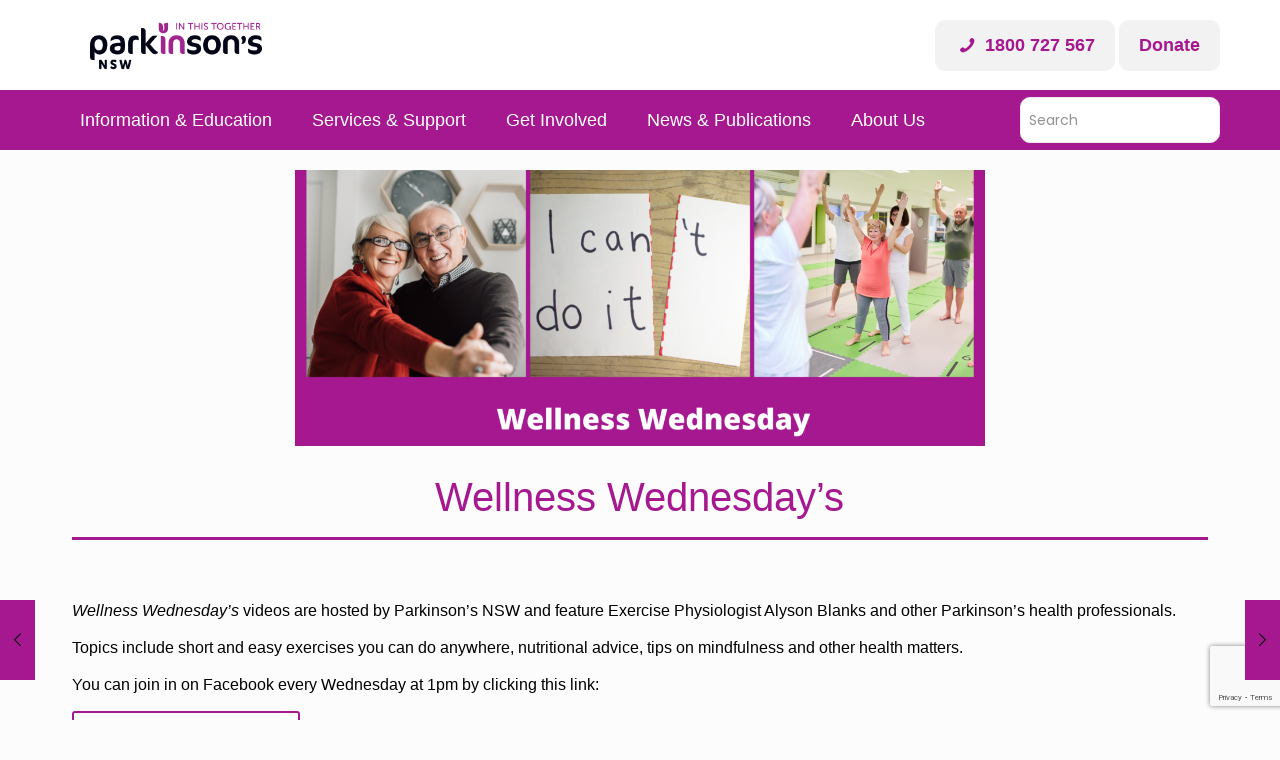

--- FILE ---
content_type: text/html; charset=UTF-8
request_url: https://www.parkinsonsnsw.org.au/wellness-wednesdays/
body_size: 39278
content:
<!DOCTYPE html>
<html dir="ltr" lang="en-US" prefix="og: https://ogp.me/ns#" class="no-js">

<head>
<!-- <meta property="og:image" content="https://www.parkinsonsnsw.org.au/wp-content/uploads/2021/10/website-image.png"> -->
<meta name="facebook-domain-verification" content="anmsgq3qf4rgqq5wwkbrdgx5am6dxa" />
<meta charset="UTF-8" />
<script type="text/javascript">
/* <![CDATA[ */
 var gform;gform||(document.addEventListener("gform_main_scripts_loaded",function(){gform.scriptsLoaded=!0}),window.addEventListener("DOMContentLoaded",function(){gform.domLoaded=!0}),gform={domLoaded:!1,scriptsLoaded:!1,initializeOnLoaded:function(o){gform.domLoaded&&gform.scriptsLoaded?o():!gform.domLoaded&&gform.scriptsLoaded?window.addEventListener("DOMContentLoaded",o):document.addEventListener("gform_main_scripts_loaded",o)},hooks:{action:{},filter:{}},addAction:function(o,n,r,t){gform.addHook("action",o,n,r,t)},addFilter:function(o,n,r,t){gform.addHook("filter",o,n,r,t)},doAction:function(o){gform.doHook("action",o,arguments)},applyFilters:function(o){return gform.doHook("filter",o,arguments)},removeAction:function(o,n){gform.removeHook("action",o,n)},removeFilter:function(o,n,r){gform.removeHook("filter",o,n,r)},addHook:function(o,n,r,t,i){null==gform.hooks[o][n]&&(gform.hooks[o][n]=[]);var e=gform.hooks[o][n];null==i&&(i=n+"_"+e.length),gform.hooks[o][n].push({tag:i,callable:r,priority:t=null==t?10:t})},doHook:function(n,o,r){var t;if(r=Array.prototype.slice.call(r,1),null!=gform.hooks[n][o]&&((o=gform.hooks[n][o]).sort(function(o,n){return o.priority-n.priority}),o.forEach(function(o){"function"!=typeof(t=o.callable)&&(t=window[t]),"action"==n?t.apply(null,r):r[0]=t.apply(null,r)})),"filter"==n)return r[0]},removeHook:function(o,n,t,i){var r;null!=gform.hooks[o][n]&&(r=(r=gform.hooks[o][n]).filter(function(o,n,r){return!!(null!=i&&i!=o.tag||null!=t&&t!=o.priority)}),gform.hooks[o][n]=r)}}); 
/* ]]> */
</script>

<!-- Global site tag (gtag.js) - Google Analytics -->
<script async src="https://www.googletagmanager.com/gtag/js?id=UA-30321730-1"></script>
<script>
  window.dataLayer = window.dataLayer || [];
  function gtag(){dataLayer.push(arguments);}
  gtag('js', new Date());

  gtag('config', 'UA-30321730-1');
</script><title>Wellness Wednesday’s | Parkinsons NSW</title>

		<!-- All in One SEO 4.7.7 - aioseo.com -->
	<meta name="description" content="Wellness Wednesday’s videos are hosted by Parkinson’s NSW and feature Exercise Physiologist Alyson Blanks and other Parkinson’s health professionals. Topics include short and easy exercises you can do anywhere, nutritional advice, tips on mindfulness and other health matters. You can join in on Facebook every Wednesday at 1pm by clicking this link: JOIN US ON FACEBOOK" />
	<meta name="robots" content="max-image-preview:large" />
	<meta name="author" content="developer1 developer1"/>
	<link rel="canonical" href="https://www.parkinsonsnsw.org.au/wellness-wednesdays/" />
	<meta name="generator" content="All in One SEO (AIOSEO) 4.7.7" />
		<meta property="og:locale" content="en_US" />
		<meta property="og:site_name" content="Parkinsons NSW |" />
		<meta property="og:type" content="article" />
		<meta property="og:title" content="Wellness Wednesday’s | Parkinsons NSW" />
		<meta property="og:description" content="Wellness Wednesday’s videos are hosted by Parkinson’s NSW and feature Exercise Physiologist Alyson Blanks and other Parkinson’s health professionals. Topics include short and easy exercises you can do anywhere, nutritional advice, tips on mindfulness and other health matters. You can join in on Facebook every Wednesday at 1pm by clicking this link: JOIN US ON FACEBOOK" />
		<meta property="og:url" content="https://www.parkinsonsnsw.org.au/wellness-wednesdays/" />
		<meta property="og:image" content="https://www.parkinsonsnsw.org.au/wp-content/uploads/2021/05/Exercise-live-event-on-FB-3.png" />
		<meta property="og:image:secure_url" content="https://www.parkinsonsnsw.org.au/wp-content/uploads/2021/05/Exercise-live-event-on-FB-3.png" />
		<meta property="og:image:width" content="1920" />
		<meta property="og:image:height" content="1080" />
		<meta property="article:published_time" content="2021-05-13T07:20:47+10:00" />
		<meta property="article:modified_time" content="2025-12-15T08:58:27+11:00" />
		<meta property="article:publisher" content="https://www.facebook.com/parkinsonsnsw" />
		<meta name="twitter:card" content="summary" />
		<meta name="twitter:site" content="@ParkinsonsNSW" />
		<meta name="twitter:title" content="Wellness Wednesday’s | Parkinsons NSW" />
		<meta name="twitter:description" content="Wellness Wednesday’s videos are hosted by Parkinson’s NSW and feature Exercise Physiologist Alyson Blanks and other Parkinson’s health professionals. Topics include short and easy exercises you can do anywhere, nutritional advice, tips on mindfulness and other health matters. You can join in on Facebook every Wednesday at 1pm by clicking this link: JOIN US ON FACEBOOK" />
		<meta name="twitter:creator" content="@ParkinsonsNSW" />
		<meta name="twitter:image" content="https://www.parkinsonsnsw.org.au/wp-content/uploads/2021/05/Exercise-live-event-on-FB-3.png" />
		<script type="application/ld+json" class="aioseo-schema">
			{"@context":"https:\/\/schema.org","@graph":[{"@type":"Article","@id":"https:\/\/www.parkinsonsnsw.org.au\/wellness-wednesdays\/#article","name":"Wellness Wednesday\u2019s | Parkinsons NSW","headline":"Wellness Wednesday&#8217;s","author":{"@id":"https:\/\/www.parkinsonsnsw.org.au\/author\/developer1\/#author"},"publisher":{"@id":"https:\/\/www.parkinsonsnsw.org.au\/#organization"},"image":{"@type":"ImageObject","url":"https:\/\/www.parkinsonsnsw.org.au\/wp-content\/uploads\/2021\/05\/Exercise-live-event-on-FB-3.png","width":1920,"height":1080},"datePublished":"2021-05-13T17:20:47+10:00","dateModified":"2025-12-15T19:58:27+11:00","inLanguage":"en-US","mainEntityOfPage":{"@id":"https:\/\/www.parkinsonsnsw.org.au\/wellness-wednesdays\/#webpage"},"isPartOf":{"@id":"https:\/\/www.parkinsonsnsw.org.au\/wellness-wednesdays\/#webpage"},"articleSection":"News \/ Updates"},{"@type":"BreadcrumbList","@id":"https:\/\/www.parkinsonsnsw.org.au\/wellness-wednesdays\/#breadcrumblist","itemListElement":[{"@type":"ListItem","@id":"https:\/\/www.parkinsonsnsw.org.au\/#listItem","position":1,"name":"Home","item":"https:\/\/www.parkinsonsnsw.org.au\/","nextItem":{"@type":"ListItem","@id":"https:\/\/www.parkinsonsnsw.org.au\/wellness-wednesdays\/#listItem","name":"Wellness Wednesday's"}},{"@type":"ListItem","@id":"https:\/\/www.parkinsonsnsw.org.au\/wellness-wednesdays\/#listItem","position":2,"name":"Wellness Wednesday's","previousItem":{"@type":"ListItem","@id":"https:\/\/www.parkinsonsnsw.org.au\/#listItem","name":"Home"}}]},{"@type":"Organization","@id":"https:\/\/www.parkinsonsnsw.org.au\/#organization","name":"Parkinson's NSW","url":"https:\/\/www.parkinsonsnsw.org.au\/","telephone":"+61280511900","logo":{"@type":"ImageObject","url":"https:\/\/www.parkinsonsnsw.org.au\/wp-content\/uploads\/2020\/05\/logo-1.png","@id":"https:\/\/www.parkinsonsnsw.org.au\/wellness-wednesdays\/#organizationLogo","width":560,"height":150},"image":{"@id":"https:\/\/www.parkinsonsnsw.org.au\/wellness-wednesdays\/#organizationLogo"},"sameAs":["https:\/\/www.facebook.com\/parkinsonsnsw","https:\/\/twitter.com\/ParkinsonsNSW","https:\/\/www.instagram.com\/parkinsons_nsw","https:\/\/www.youtube.com\/user\/ParkinsonsNSW","https:\/\/www.linkedin.com\/company\/parkinson's-nsw"]},{"@type":"Person","@id":"https:\/\/www.parkinsonsnsw.org.au\/author\/developer1\/#author","url":"https:\/\/www.parkinsonsnsw.org.au\/author\/developer1\/","name":"developer1 developer1","image":{"@type":"ImageObject","@id":"https:\/\/www.parkinsonsnsw.org.au\/wellness-wednesdays\/#authorImage","url":"https:\/\/secure.gravatar.com\/avatar\/0f0b92f596001d6949d78b7d84b7f6b7?s=96&d=mm&r=g","width":96,"height":96,"caption":"developer1 developer1"}},{"@type":"WebPage","@id":"https:\/\/www.parkinsonsnsw.org.au\/wellness-wednesdays\/#webpage","url":"https:\/\/www.parkinsonsnsw.org.au\/wellness-wednesdays\/","name":"Wellness Wednesday\u2019s | Parkinsons NSW","description":"Wellness Wednesday\u2019s videos are hosted by Parkinson\u2019s NSW and feature Exercise Physiologist Alyson Blanks and other Parkinson\u2019s health professionals. Topics include short and easy exercises you can do anywhere, nutritional advice, tips on mindfulness and other health matters. You can join in on Facebook every Wednesday at 1pm by clicking this link: JOIN US ON FACEBOOK","inLanguage":"en-US","isPartOf":{"@id":"https:\/\/www.parkinsonsnsw.org.au\/#website"},"breadcrumb":{"@id":"https:\/\/www.parkinsonsnsw.org.au\/wellness-wednesdays\/#breadcrumblist"},"author":{"@id":"https:\/\/www.parkinsonsnsw.org.au\/author\/developer1\/#author"},"creator":{"@id":"https:\/\/www.parkinsonsnsw.org.au\/author\/developer1\/#author"},"image":{"@type":"ImageObject","url":"https:\/\/www.parkinsonsnsw.org.au\/wp-content\/uploads\/2021\/05\/Exercise-live-event-on-FB-3.png","@id":"https:\/\/www.parkinsonsnsw.org.au\/wellness-wednesdays\/#mainImage","width":1920,"height":1080},"primaryImageOfPage":{"@id":"https:\/\/www.parkinsonsnsw.org.au\/wellness-wednesdays\/#mainImage"},"datePublished":"2021-05-13T17:20:47+10:00","dateModified":"2025-12-15T19:58:27+11:00"},{"@type":"WebSite","@id":"https:\/\/www.parkinsonsnsw.org.au\/#website","url":"https:\/\/www.parkinsonsnsw.org.au\/","name":"Parkinsons NSW","inLanguage":"en-US","publisher":{"@id":"https:\/\/www.parkinsonsnsw.org.au\/#organization"}}]}
		</script>
		<!-- All in One SEO -->

<meta name="format-detection" content="telephone=no">
<meta name="viewport" content="width=device-width, initial-scale=1, maximum-scale=1" />
<link rel="shortcut icon" href="https://www.parkinsonsnsw.org.au/wp-content/uploads/2021/10/logo-40-x-40-clear-background-.png" type="image/x-icon" />
<script type='application/javascript'  id='pys-version-script'>console.log('PixelYourSite Free version 9.6.0');</script>
<link rel='dns-prefetch' href='//a.omappapi.com' />
<link rel='dns-prefetch' href='//fonts.googleapis.com' />
<link rel="alternate" type="application/rss+xml" title="Parkinsons NSW &raquo; Feed" href="https://www.parkinsonsnsw.org.au/feed/" />
<script type="text/javascript">var $TS_VCSC_CurrentPluginRelease = "5.6.1";var $TS_VCSC_CurrentComposerRelease = "6.2.0";var $TS_VCSC_Lightbox_Activated = true;var $TS_VCSC_Lightbox_Thumbs = "bottom";var $TS_VCSC_Lightbox_Thumbsize = 50;var $TS_VCSC_Lightbox_Animation = "simpleSwitch";var $TS_VCSC_Lightbox_Captions = "data-title";var $TS_VCSC_Lightbox_Closer = true;var $TS_VCSC_Lightbox_Durations = 5000;var $TS_VCSC_Lightbox_Share = true;var $TS_VCSC_Lightbox_Save = false;var $TS_VCSC_Lightbox_LoadAPIs = true;var $TS_VCSC_Lightbox_Social = "fb,tw,gp,pin";var $TS_VCSC_Lightbox_NoTouch = true;var $TS_VCSC_Lightbox_BGClose = true;var $TS_VCSC_Lightbox_NoHashes = true;var $TS_VCSC_Lightbox_Keyboard = true;var $TS_VCSC_Lightbox_FullScreen = true;var $TS_VCSC_Lightbox_Zoom = true;var $TS_VCSC_Lightbox_FXSpeed = 300;var $TS_VCSC_Lightbox_Scheme = "dark";var $TS_VCSC_Lightbox_Controls = "circle";var $TS_VCSC_Lightbox_URLColor = false;var $TS_VCSC_Lightbox_Backlight = "#a51890";var $TS_VCSC_Lightbox_UseColor = true;var $TS_VCSC_Lightbox_Overlay = "#a51890";var $TS_VCSC_Lightbox_Background = "";var $TS_VCSC_Lightbox_Repeat = "no-repeat";var $TS_VCSC_Lightbox_Noise = "";var $TS_VCSC_Lightbox_CORS = false;var $TS_VCSC_Lightbox_Tapping = true;var $TS_VCSC_Lightbox_ScrollBlock = "js";var $TS_VCSC_Lightbox_Protection = "none";var $TS_VCSC_Lightbox_HistoryClose = true;var $TS_VCSC_Lightbox_CustomScroll = true;var $TS_VCSC_Lightbox_HomeURL = "https://www.parkinsonsnsw.org.au";var $TS_VCSC_Lightbox_LastScroll = 0;var $TS_VCSC_Lightbox_Showing = false;var $TS_VCSC_Lightbox_PrettyPhoto = false;var $TS_VCSC_Lightbox_AttachAllOther = false;var $TS_VCSC_Hammer_ReleaseNew = true;</script>		<!-- This site uses the Google Analytics by MonsterInsights plugin v8.26.0 - Using Analytics tracking - https://www.monsterinsights.com/ -->
							<script src="//www.googletagmanager.com/gtag/js?id=G-WF244ETYX6"  data-cfasync="false" data-wpfc-render="false" type="text/javascript" async></script>
			<script data-cfasync="false" data-wpfc-render="false" type="text/javascript">
				var mi_version = '8.26.0';
				var mi_track_user = true;
				var mi_no_track_reason = '';
								var MonsterInsightsDefaultLocations = {"page_location":"https:\/\/www.parkinsonsnsw.org.au\/wellness-wednesdays\/"};
				if ( typeof MonsterInsightsPrivacyGuardFilter === 'function' ) {
					var MonsterInsightsLocations = (typeof MonsterInsightsExcludeQuery === 'object') ? MonsterInsightsPrivacyGuardFilter( MonsterInsightsExcludeQuery ) : MonsterInsightsPrivacyGuardFilter( MonsterInsightsDefaultLocations );
				} else {
					var MonsterInsightsLocations = (typeof MonsterInsightsExcludeQuery === 'object') ? MonsterInsightsExcludeQuery : MonsterInsightsDefaultLocations;
				}

								var disableStrs = [
										'ga-disable-G-WF244ETYX6',
									];

				/* Function to detect opted out users */
				function __gtagTrackerIsOptedOut() {
					for (var index = 0; index < disableStrs.length; index++) {
						if (document.cookie.indexOf(disableStrs[index] + '=true') > -1) {
							return true;
						}
					}

					return false;
				}

				/* Disable tracking if the opt-out cookie exists. */
				if (__gtagTrackerIsOptedOut()) {
					for (var index = 0; index < disableStrs.length; index++) {
						window[disableStrs[index]] = true;
					}
				}

				/* Opt-out function */
				function __gtagTrackerOptout() {
					for (var index = 0; index < disableStrs.length; index++) {
						document.cookie = disableStrs[index] + '=true; expires=Thu, 31 Dec 2099 23:59:59 UTC; path=/';
						window[disableStrs[index]] = true;
					}
				}

				if ('undefined' === typeof gaOptout) {
					function gaOptout() {
						__gtagTrackerOptout();
					}
				}
								window.dataLayer = window.dataLayer || [];

				window.MonsterInsightsDualTracker = {
					helpers: {},
					trackers: {},
				};
				if (mi_track_user) {
					function __gtagDataLayer() {
						dataLayer.push(arguments);
					}

					function __gtagTracker(type, name, parameters) {
						if (!parameters) {
							parameters = {};
						}

						if (parameters.send_to) {
							__gtagDataLayer.apply(null, arguments);
							return;
						}

						if (type === 'event') {
														parameters.send_to = monsterinsights_frontend.v4_id;
							var hookName = name;
							if (typeof parameters['event_category'] !== 'undefined') {
								hookName = parameters['event_category'] + ':' + name;
							}

							if (typeof MonsterInsightsDualTracker.trackers[hookName] !== 'undefined') {
								MonsterInsightsDualTracker.trackers[hookName](parameters);
							} else {
								__gtagDataLayer('event', name, parameters);
							}
							
						} else {
							__gtagDataLayer.apply(null, arguments);
						}
					}

					__gtagTracker('js', new Date());
					__gtagTracker('set', {
						'developer_id.dZGIzZG': true,
											});
					if ( MonsterInsightsLocations.page_location ) {
						__gtagTracker('set', MonsterInsightsLocations);
					}
										__gtagTracker('config', 'G-WF244ETYX6', {"forceSSL":"true","link_attribution":"true"} );
															window.gtag = __gtagTracker;										(function () {
						/* https://developers.google.com/analytics/devguides/collection/analyticsjs/ */
						/* ga and __gaTracker compatibility shim. */
						var noopfn = function () {
							return null;
						};
						var newtracker = function () {
							return new Tracker();
						};
						var Tracker = function () {
							return null;
						};
						var p = Tracker.prototype;
						p.get = noopfn;
						p.set = noopfn;
						p.send = function () {
							var args = Array.prototype.slice.call(arguments);
							args.unshift('send');
							__gaTracker.apply(null, args);
						};
						var __gaTracker = function () {
							var len = arguments.length;
							if (len === 0) {
								return;
							}
							var f = arguments[len - 1];
							if (typeof f !== 'object' || f === null || typeof f.hitCallback !== 'function') {
								if ('send' === arguments[0]) {
									var hitConverted, hitObject = false, action;
									if ('event' === arguments[1]) {
										if ('undefined' !== typeof arguments[3]) {
											hitObject = {
												'eventAction': arguments[3],
												'eventCategory': arguments[2],
												'eventLabel': arguments[4],
												'value': arguments[5] ? arguments[5] : 1,
											}
										}
									}
									if ('pageview' === arguments[1]) {
										if ('undefined' !== typeof arguments[2]) {
											hitObject = {
												'eventAction': 'page_view',
												'page_path': arguments[2],
											}
										}
									}
									if (typeof arguments[2] === 'object') {
										hitObject = arguments[2];
									}
									if (typeof arguments[5] === 'object') {
										Object.assign(hitObject, arguments[5]);
									}
									if ('undefined' !== typeof arguments[1].hitType) {
										hitObject = arguments[1];
										if ('pageview' === hitObject.hitType) {
											hitObject.eventAction = 'page_view';
										}
									}
									if (hitObject) {
										action = 'timing' === arguments[1].hitType ? 'timing_complete' : hitObject.eventAction;
										hitConverted = mapArgs(hitObject);
										__gtagTracker('event', action, hitConverted);
									}
								}
								return;
							}

							function mapArgs(args) {
								var arg, hit = {};
								var gaMap = {
									'eventCategory': 'event_category',
									'eventAction': 'event_action',
									'eventLabel': 'event_label',
									'eventValue': 'event_value',
									'nonInteraction': 'non_interaction',
									'timingCategory': 'event_category',
									'timingVar': 'name',
									'timingValue': 'value',
									'timingLabel': 'event_label',
									'page': 'page_path',
									'location': 'page_location',
									'title': 'page_title',
									'referrer' : 'page_referrer',
								};
								for (arg in args) {
																		if (!(!args.hasOwnProperty(arg) || !gaMap.hasOwnProperty(arg))) {
										hit[gaMap[arg]] = args[arg];
									} else {
										hit[arg] = args[arg];
									}
								}
								return hit;
							}

							try {
								f.hitCallback();
							} catch (ex) {
							}
						};
						__gaTracker.create = newtracker;
						__gaTracker.getByName = newtracker;
						__gaTracker.getAll = function () {
							return [];
						};
						__gaTracker.remove = noopfn;
						__gaTracker.loaded = true;
						window['__gaTracker'] = __gaTracker;
					})();
									} else {
										console.log("");
					(function () {
						function __gtagTracker() {
							return null;
						}

						window['__gtagTracker'] = __gtagTracker;
						window['gtag'] = __gtagTracker;
					})();
									}
			</script>
				<!-- / Google Analytics by MonsterInsights -->
		<script type="text/javascript">
/* <![CDATA[ */
window._wpemojiSettings = {"baseUrl":"https:\/\/s.w.org\/images\/core\/emoji\/14.0.0\/72x72\/","ext":".png","svgUrl":"https:\/\/s.w.org\/images\/core\/emoji\/14.0.0\/svg\/","svgExt":".svg","source":{"concatemoji":"https:\/\/www.parkinsonsnsw.org.au\/wp-includes\/js\/wp-emoji-release.min.js?ver=6.4.7"}};
/*! This file is auto-generated */
!function(i,n){var o,s,e;function c(e){try{var t={supportTests:e,timestamp:(new Date).valueOf()};sessionStorage.setItem(o,JSON.stringify(t))}catch(e){}}function p(e,t,n){e.clearRect(0,0,e.canvas.width,e.canvas.height),e.fillText(t,0,0);var t=new Uint32Array(e.getImageData(0,0,e.canvas.width,e.canvas.height).data),r=(e.clearRect(0,0,e.canvas.width,e.canvas.height),e.fillText(n,0,0),new Uint32Array(e.getImageData(0,0,e.canvas.width,e.canvas.height).data));return t.every(function(e,t){return e===r[t]})}function u(e,t,n){switch(t){case"flag":return n(e,"\ud83c\udff3\ufe0f\u200d\u26a7\ufe0f","\ud83c\udff3\ufe0f\u200b\u26a7\ufe0f")?!1:!n(e,"\ud83c\uddfa\ud83c\uddf3","\ud83c\uddfa\u200b\ud83c\uddf3")&&!n(e,"\ud83c\udff4\udb40\udc67\udb40\udc62\udb40\udc65\udb40\udc6e\udb40\udc67\udb40\udc7f","\ud83c\udff4\u200b\udb40\udc67\u200b\udb40\udc62\u200b\udb40\udc65\u200b\udb40\udc6e\u200b\udb40\udc67\u200b\udb40\udc7f");case"emoji":return!n(e,"\ud83e\udef1\ud83c\udffb\u200d\ud83e\udef2\ud83c\udfff","\ud83e\udef1\ud83c\udffb\u200b\ud83e\udef2\ud83c\udfff")}return!1}function f(e,t,n){var r="undefined"!=typeof WorkerGlobalScope&&self instanceof WorkerGlobalScope?new OffscreenCanvas(300,150):i.createElement("canvas"),a=r.getContext("2d",{willReadFrequently:!0}),o=(a.textBaseline="top",a.font="600 32px Arial",{});return e.forEach(function(e){o[e]=t(a,e,n)}),o}function t(e){var t=i.createElement("script");t.src=e,t.defer=!0,i.head.appendChild(t)}"undefined"!=typeof Promise&&(o="wpEmojiSettingsSupports",s=["flag","emoji"],n.supports={everything:!0,everythingExceptFlag:!0},e=new Promise(function(e){i.addEventListener("DOMContentLoaded",e,{once:!0})}),new Promise(function(t){var n=function(){try{var e=JSON.parse(sessionStorage.getItem(o));if("object"==typeof e&&"number"==typeof e.timestamp&&(new Date).valueOf()<e.timestamp+604800&&"object"==typeof e.supportTests)return e.supportTests}catch(e){}return null}();if(!n){if("undefined"!=typeof Worker&&"undefined"!=typeof OffscreenCanvas&&"undefined"!=typeof URL&&URL.createObjectURL&&"undefined"!=typeof Blob)try{var e="postMessage("+f.toString()+"("+[JSON.stringify(s),u.toString(),p.toString()].join(",")+"));",r=new Blob([e],{type:"text/javascript"}),a=new Worker(URL.createObjectURL(r),{name:"wpTestEmojiSupports"});return void(a.onmessage=function(e){c(n=e.data),a.terminate(),t(n)})}catch(e){}c(n=f(s,u,p))}t(n)}).then(function(e){for(var t in e)n.supports[t]=e[t],n.supports.everything=n.supports.everything&&n.supports[t],"flag"!==t&&(n.supports.everythingExceptFlag=n.supports.everythingExceptFlag&&n.supports[t]);n.supports.everythingExceptFlag=n.supports.everythingExceptFlag&&!n.supports.flag,n.DOMReady=!1,n.readyCallback=function(){n.DOMReady=!0}}).then(function(){return e}).then(function(){var e;n.supports.everything||(n.readyCallback(),(e=n.source||{}).concatemoji?t(e.concatemoji):e.wpemoji&&e.twemoji&&(t(e.twemoji),t(e.wpemoji)))}))}((window,document),window._wpemojiSettings);
/* ]]> */
</script>
<style id='wp-emoji-styles-inline-css' type='text/css'>

	img.wp-smiley, img.emoji {
		display: inline !important;
		border: none !important;
		box-shadow: none !important;
		height: 1em !important;
		width: 1em !important;
		margin: 0 0.07em !important;
		vertical-align: -0.1em !important;
		background: none !important;
		padding: 0 !important;
	}
</style>
<link rel='stylesheet' id='wp-block-library-css' href='https://www.parkinsonsnsw.org.au/wp-includes/css/dist/block-library/style.min.css?ver=6.4.7' type='text/css' media='all' />
<style id='classic-theme-styles-inline-css' type='text/css'>
/*! This file is auto-generated */
.wp-block-button__link{color:#fff;background-color:#32373c;border-radius:9999px;box-shadow:none;text-decoration:none;padding:calc(.667em + 2px) calc(1.333em + 2px);font-size:1.125em}.wp-block-file__button{background:#32373c;color:#fff;text-decoration:none}
</style>
<style id='global-styles-inline-css' type='text/css'>
body{--wp--preset--color--black: #000000;--wp--preset--color--cyan-bluish-gray: #abb8c3;--wp--preset--color--white: #ffffff;--wp--preset--color--pale-pink: #f78da7;--wp--preset--color--vivid-red: #cf2e2e;--wp--preset--color--luminous-vivid-orange: #ff6900;--wp--preset--color--luminous-vivid-amber: #fcb900;--wp--preset--color--light-green-cyan: #7bdcb5;--wp--preset--color--vivid-green-cyan: #00d084;--wp--preset--color--pale-cyan-blue: #8ed1fc;--wp--preset--color--vivid-cyan-blue: #0693e3;--wp--preset--color--vivid-purple: #9b51e0;--wp--preset--gradient--vivid-cyan-blue-to-vivid-purple: linear-gradient(135deg,rgba(6,147,227,1) 0%,rgb(155,81,224) 100%);--wp--preset--gradient--light-green-cyan-to-vivid-green-cyan: linear-gradient(135deg,rgb(122,220,180) 0%,rgb(0,208,130) 100%);--wp--preset--gradient--luminous-vivid-amber-to-luminous-vivid-orange: linear-gradient(135deg,rgba(252,185,0,1) 0%,rgba(255,105,0,1) 100%);--wp--preset--gradient--luminous-vivid-orange-to-vivid-red: linear-gradient(135deg,rgba(255,105,0,1) 0%,rgb(207,46,46) 100%);--wp--preset--gradient--very-light-gray-to-cyan-bluish-gray: linear-gradient(135deg,rgb(238,238,238) 0%,rgb(169,184,195) 100%);--wp--preset--gradient--cool-to-warm-spectrum: linear-gradient(135deg,rgb(74,234,220) 0%,rgb(151,120,209) 20%,rgb(207,42,186) 40%,rgb(238,44,130) 60%,rgb(251,105,98) 80%,rgb(254,248,76) 100%);--wp--preset--gradient--blush-light-purple: linear-gradient(135deg,rgb(255,206,236) 0%,rgb(152,150,240) 100%);--wp--preset--gradient--blush-bordeaux: linear-gradient(135deg,rgb(254,205,165) 0%,rgb(254,45,45) 50%,rgb(107,0,62) 100%);--wp--preset--gradient--luminous-dusk: linear-gradient(135deg,rgb(255,203,112) 0%,rgb(199,81,192) 50%,rgb(65,88,208) 100%);--wp--preset--gradient--pale-ocean: linear-gradient(135deg,rgb(255,245,203) 0%,rgb(182,227,212) 50%,rgb(51,167,181) 100%);--wp--preset--gradient--electric-grass: linear-gradient(135deg,rgb(202,248,128) 0%,rgb(113,206,126) 100%);--wp--preset--gradient--midnight: linear-gradient(135deg,rgb(2,3,129) 0%,rgb(40,116,252) 100%);--wp--preset--font-size--small: 13px;--wp--preset--font-size--medium: 20px;--wp--preset--font-size--large: 36px;--wp--preset--font-size--x-large: 42px;--wp--preset--spacing--20: 0.44rem;--wp--preset--spacing--30: 0.67rem;--wp--preset--spacing--40: 1rem;--wp--preset--spacing--50: 1.5rem;--wp--preset--spacing--60: 2.25rem;--wp--preset--spacing--70: 3.38rem;--wp--preset--spacing--80: 5.06rem;--wp--preset--shadow--natural: 6px 6px 9px rgba(0, 0, 0, 0.2);--wp--preset--shadow--deep: 12px 12px 50px rgba(0, 0, 0, 0.4);--wp--preset--shadow--sharp: 6px 6px 0px rgba(0, 0, 0, 0.2);--wp--preset--shadow--outlined: 6px 6px 0px -3px rgba(255, 255, 255, 1), 6px 6px rgba(0, 0, 0, 1);--wp--preset--shadow--crisp: 6px 6px 0px rgba(0, 0, 0, 1);}:where(.is-layout-flex){gap: 0.5em;}:where(.is-layout-grid){gap: 0.5em;}body .is-layout-flow > .alignleft{float: left;margin-inline-start: 0;margin-inline-end: 2em;}body .is-layout-flow > .alignright{float: right;margin-inline-start: 2em;margin-inline-end: 0;}body .is-layout-flow > .aligncenter{margin-left: auto !important;margin-right: auto !important;}body .is-layout-constrained > .alignleft{float: left;margin-inline-start: 0;margin-inline-end: 2em;}body .is-layout-constrained > .alignright{float: right;margin-inline-start: 2em;margin-inline-end: 0;}body .is-layout-constrained > .aligncenter{margin-left: auto !important;margin-right: auto !important;}body .is-layout-constrained > :where(:not(.alignleft):not(.alignright):not(.alignfull)){max-width: var(--wp--style--global--content-size);margin-left: auto !important;margin-right: auto !important;}body .is-layout-constrained > .alignwide{max-width: var(--wp--style--global--wide-size);}body .is-layout-flex{display: flex;}body .is-layout-flex{flex-wrap: wrap;align-items: center;}body .is-layout-flex > *{margin: 0;}body .is-layout-grid{display: grid;}body .is-layout-grid > *{margin: 0;}:where(.wp-block-columns.is-layout-flex){gap: 2em;}:where(.wp-block-columns.is-layout-grid){gap: 2em;}:where(.wp-block-post-template.is-layout-flex){gap: 1.25em;}:where(.wp-block-post-template.is-layout-grid){gap: 1.25em;}.has-black-color{color: var(--wp--preset--color--black) !important;}.has-cyan-bluish-gray-color{color: var(--wp--preset--color--cyan-bluish-gray) !important;}.has-white-color{color: var(--wp--preset--color--white) !important;}.has-pale-pink-color{color: var(--wp--preset--color--pale-pink) !important;}.has-vivid-red-color{color: var(--wp--preset--color--vivid-red) !important;}.has-luminous-vivid-orange-color{color: var(--wp--preset--color--luminous-vivid-orange) !important;}.has-luminous-vivid-amber-color{color: var(--wp--preset--color--luminous-vivid-amber) !important;}.has-light-green-cyan-color{color: var(--wp--preset--color--light-green-cyan) !important;}.has-vivid-green-cyan-color{color: var(--wp--preset--color--vivid-green-cyan) !important;}.has-pale-cyan-blue-color{color: var(--wp--preset--color--pale-cyan-blue) !important;}.has-vivid-cyan-blue-color{color: var(--wp--preset--color--vivid-cyan-blue) !important;}.has-vivid-purple-color{color: var(--wp--preset--color--vivid-purple) !important;}.has-black-background-color{background-color: var(--wp--preset--color--black) !important;}.has-cyan-bluish-gray-background-color{background-color: var(--wp--preset--color--cyan-bluish-gray) !important;}.has-white-background-color{background-color: var(--wp--preset--color--white) !important;}.has-pale-pink-background-color{background-color: var(--wp--preset--color--pale-pink) !important;}.has-vivid-red-background-color{background-color: var(--wp--preset--color--vivid-red) !important;}.has-luminous-vivid-orange-background-color{background-color: var(--wp--preset--color--luminous-vivid-orange) !important;}.has-luminous-vivid-amber-background-color{background-color: var(--wp--preset--color--luminous-vivid-amber) !important;}.has-light-green-cyan-background-color{background-color: var(--wp--preset--color--light-green-cyan) !important;}.has-vivid-green-cyan-background-color{background-color: var(--wp--preset--color--vivid-green-cyan) !important;}.has-pale-cyan-blue-background-color{background-color: var(--wp--preset--color--pale-cyan-blue) !important;}.has-vivid-cyan-blue-background-color{background-color: var(--wp--preset--color--vivid-cyan-blue) !important;}.has-vivid-purple-background-color{background-color: var(--wp--preset--color--vivid-purple) !important;}.has-black-border-color{border-color: var(--wp--preset--color--black) !important;}.has-cyan-bluish-gray-border-color{border-color: var(--wp--preset--color--cyan-bluish-gray) !important;}.has-white-border-color{border-color: var(--wp--preset--color--white) !important;}.has-pale-pink-border-color{border-color: var(--wp--preset--color--pale-pink) !important;}.has-vivid-red-border-color{border-color: var(--wp--preset--color--vivid-red) !important;}.has-luminous-vivid-orange-border-color{border-color: var(--wp--preset--color--luminous-vivid-orange) !important;}.has-luminous-vivid-amber-border-color{border-color: var(--wp--preset--color--luminous-vivid-amber) !important;}.has-light-green-cyan-border-color{border-color: var(--wp--preset--color--light-green-cyan) !important;}.has-vivid-green-cyan-border-color{border-color: var(--wp--preset--color--vivid-green-cyan) !important;}.has-pale-cyan-blue-border-color{border-color: var(--wp--preset--color--pale-cyan-blue) !important;}.has-vivid-cyan-blue-border-color{border-color: var(--wp--preset--color--vivid-cyan-blue) !important;}.has-vivid-purple-border-color{border-color: var(--wp--preset--color--vivid-purple) !important;}.has-vivid-cyan-blue-to-vivid-purple-gradient-background{background: var(--wp--preset--gradient--vivid-cyan-blue-to-vivid-purple) !important;}.has-light-green-cyan-to-vivid-green-cyan-gradient-background{background: var(--wp--preset--gradient--light-green-cyan-to-vivid-green-cyan) !important;}.has-luminous-vivid-amber-to-luminous-vivid-orange-gradient-background{background: var(--wp--preset--gradient--luminous-vivid-amber-to-luminous-vivid-orange) !important;}.has-luminous-vivid-orange-to-vivid-red-gradient-background{background: var(--wp--preset--gradient--luminous-vivid-orange-to-vivid-red) !important;}.has-very-light-gray-to-cyan-bluish-gray-gradient-background{background: var(--wp--preset--gradient--very-light-gray-to-cyan-bluish-gray) !important;}.has-cool-to-warm-spectrum-gradient-background{background: var(--wp--preset--gradient--cool-to-warm-spectrum) !important;}.has-blush-light-purple-gradient-background{background: var(--wp--preset--gradient--blush-light-purple) !important;}.has-blush-bordeaux-gradient-background{background: var(--wp--preset--gradient--blush-bordeaux) !important;}.has-luminous-dusk-gradient-background{background: var(--wp--preset--gradient--luminous-dusk) !important;}.has-pale-ocean-gradient-background{background: var(--wp--preset--gradient--pale-ocean) !important;}.has-electric-grass-gradient-background{background: var(--wp--preset--gradient--electric-grass) !important;}.has-midnight-gradient-background{background: var(--wp--preset--gradient--midnight) !important;}.has-small-font-size{font-size: var(--wp--preset--font-size--small) !important;}.has-medium-font-size{font-size: var(--wp--preset--font-size--medium) !important;}.has-large-font-size{font-size: var(--wp--preset--font-size--large) !important;}.has-x-large-font-size{font-size: var(--wp--preset--font-size--x-large) !important;}
.wp-block-navigation a:where(:not(.wp-element-button)){color: inherit;}
:where(.wp-block-post-template.is-layout-flex){gap: 1.25em;}:where(.wp-block-post-template.is-layout-grid){gap: 1.25em;}
:where(.wp-block-columns.is-layout-flex){gap: 2em;}:where(.wp-block-columns.is-layout-grid){gap: 2em;}
.wp-block-pullquote{font-size: 1.5em;line-height: 1.6;}
</style>
<link rel='stylesheet' id='all-in-one-event-calendar-theme-css' href='https://www.parkinsonsnsw.org.au/wp-content/plugins/all-in-one-event-calendar/apiki/dist/styles/theme.css?ver=1706101830' type='text/css' media='all' />
<link rel='stylesheet' id='contact-form-7-css' href='https://www.parkinsonsnsw.org.au/wp-content/plugins/contact-form-7/includes/css/styles.css?ver=5.9.4' type='text/css' media='all' />
<link rel='stylesheet' id='lana-downloads-manager-css' href='https://www.parkinsonsnsw.org.au/wp-content/plugins/lana-downloads-manager//assets/css/lana-downloads-manager.css?ver=1.8.2' type='text/css' media='all' />
<link rel='stylesheet' id='searchandfilter-css' href='https://www.parkinsonsnsw.org.au/wp-content/plugins/search-filter/style.css?ver=1' type='text/css' media='all' />
<link rel='stylesheet' id='wp-pagenavi-css' href='https://www.parkinsonsnsw.org.au/wp-content/plugins/wp-pagenavi/pagenavi-css.css?ver=2.70' type='text/css' media='all' />
<link rel='stylesheet' id='ecwd-popup-style-css' href='https://www.parkinsonsnsw.org.au/wp-content/plugins/event-calendar-wd/css/ecwd_popup.css?ver=1.1.53_5ecca9d242c98' type='text/css' media='all' />
<link rel='stylesheet' id='ecwd_font-awesome-css' href='https://www.parkinsonsnsw.org.au/wp-content/plugins/event-calendar-wd/css/font-awesome/font-awesome.css?ver=1.1.53_5ecca9d242c98' type='text/css' media='all' />
<link rel='stylesheet' id='ecwd-public-css' href='https://www.parkinsonsnsw.org.au/wp-content/plugins/event-calendar-wd/css/style.css?ver=1.1.53_5ecca9d242c98' type='text/css' media='all' />
<link rel='stylesheet' id='search-filter-plugin-styles-css' href='https://www.parkinsonsnsw.org.au/wp-content/plugins/search-filter-pro/public/assets/css/search-filter.min.css?ver=2.5.10' type='text/css' media='all' />
<link rel='stylesheet' id='style-css' href='https://www.parkinsonsnsw.org.au/wp-content/themes/betheme/style.css?ver=21.7' type='text/css' media='all' />
<link rel='stylesheet' id='mfn-base-css' href='https://www.parkinsonsnsw.org.au/wp-content/themes/betheme/css/base.css?ver=21.7' type='text/css' media='all' />
<link rel='stylesheet' id='mfn-layout-css' href='https://www.parkinsonsnsw.org.au/wp-content/themes/betheme/css/layout.css?ver=21.7' type='text/css' media='all' />
<link rel='stylesheet' id='mfn-shortcodes-css' href='https://www.parkinsonsnsw.org.au/wp-content/themes/betheme/css/shortcodes.css?ver=21.7' type='text/css' media='all' />
<link rel='stylesheet' id='mfn-animations-css' href='https://www.parkinsonsnsw.org.au/wp-content/themes/betheme/assets/animations/animations.min.css?ver=21.7' type='text/css' media='all' />
<link rel='stylesheet' id='mfn-jquery-ui-css' href='https://www.parkinsonsnsw.org.au/wp-content/themes/betheme/assets/ui/jquery.ui.all.css?ver=21.7' type='text/css' media='all' />
<link rel='stylesheet' id='mfn-jplayer-css' href='https://www.parkinsonsnsw.org.au/wp-content/themes/betheme/assets/jplayer/css/jplayer.blue.monday.css?ver=21.7' type='text/css' media='all' />
<link rel='stylesheet' id='mfn-responsive-css' href='https://www.parkinsonsnsw.org.au/wp-content/themes/betheme/css/responsive.css?ver=21.7' type='text/css' media='all' />
<link rel='stylesheet' id='mfn-fonts-css' href='https://fonts.googleapis.com/css?family=Poppins%3A1%2C100%2C200%2C300%2C400%2C400italic%2C500%2C600%2C700%2C800%2C900%7CMontserrat%3A1%2C100%2C200%2C300%2C400%2C400italic%2C500%2C600%2C700%2C800%2C900&#038;ver=6.4.7' type='text/css' media='all' />
<style id='mfn-dynamic-inline-css' type='text/css'>
html{background-image:url(https://www.parkinsonsnsw.org.au/wp-content/uploads/2016/02/home_charity2_bgd_pattern.jpg);background-repeat:repeat;background-position:center}#Subheader{background-image:url(https://www.parkinsonsnsw.org.au/wp-content/uploads/2020/05/headerbg.jpg);background-repeat:repeat;background-position:center;background-size:cover}
@media only screen and (min-width: 1240px){body:not(.header-simple) #Top_bar #menu{display:block!important}.tr-menu #Top_bar #menu{background:none!important}#Top_bar .menu > li > ul.mfn-megamenu{width:984px}#Top_bar .menu > li > ul.mfn-megamenu > li{float:left}#Top_bar .menu > li > ul.mfn-megamenu > li.mfn-megamenu-cols-1{width:100%}#Top_bar .menu > li > ul.mfn-megamenu > li.mfn-megamenu-cols-2{width:50%}#Top_bar .menu > li > ul.mfn-megamenu > li.mfn-megamenu-cols-3{width:33.33%}#Top_bar .menu > li > ul.mfn-megamenu > li.mfn-megamenu-cols-4{width:25%}#Top_bar .menu > li > ul.mfn-megamenu > li.mfn-megamenu-cols-5{width:20%}#Top_bar .menu > li > ul.mfn-megamenu > li.mfn-megamenu-cols-6{width:16.66%}#Top_bar .menu > li > ul.mfn-megamenu > li > ul{display:block!important;position:inherit;left:auto;top:auto;border-width:0 1px 0 0}#Top_bar .menu > li > ul.mfn-megamenu > li:last-child > ul{border:0}#Top_bar .menu > li > ul.mfn-megamenu > li > ul li{width:auto}#Top_bar .menu > li > ul.mfn-megamenu a.mfn-megamenu-title{text-transform:uppercase;font-weight:400;background:none}#Top_bar .menu > li > ul.mfn-megamenu a .menu-arrow{display:none}.menuo-right #Top_bar .menu > li > ul.mfn-megamenu{left:auto;right:0}.menuo-right #Top_bar .menu > li > ul.mfn-megamenu-bg{box-sizing:border-box}#Top_bar .menu > li > ul.mfn-megamenu-bg{padding:20px 166px 20px 20px;background-repeat:no-repeat;background-position:right bottom}.rtl #Top_bar .menu > li > ul.mfn-megamenu-bg{padding-left:166px;padding-right:20px;background-position:left bottom}#Top_bar .menu > li > ul.mfn-megamenu-bg > li{background:none}#Top_bar .menu > li > ul.mfn-megamenu-bg > li a{border:none}#Top_bar .menu > li > ul.mfn-megamenu-bg > li > ul{background:none!important;-webkit-box-shadow:0 0 0 0;-moz-box-shadow:0 0 0 0;box-shadow:0 0 0 0}.mm-vertical #Top_bar .container{position:relative;}.mm-vertical #Top_bar .top_bar_left{position:static;}.mm-vertical #Top_bar .menu > li ul{box-shadow:0 0 0 0 transparent!important;background-image:none;}.mm-vertical #Top_bar .menu > li > ul.mfn-megamenu{width:98%!important;margin:0 1%;padding:20px 0;}.mm-vertical.header-plain #Top_bar .menu > li > ul.mfn-megamenu{width:100%!important;margin:0;}.mm-vertical #Top_bar .menu > li > ul.mfn-megamenu > li{display:table-cell;float:none!important;width:10%;padding:0 15px;border-right:1px solid rgba(0, 0, 0, 0.05);}.mm-vertical #Top_bar .menu > li > ul.mfn-megamenu > li:last-child{border-right-width:0}.mm-vertical #Top_bar .menu > li > ul.mfn-megamenu > li.hide-border{border-right-width:0}.mm-vertical #Top_bar .menu > li > ul.mfn-megamenu > li a{border-bottom-width:0;padding:9px 15px;line-height:120%;}.mm-vertical #Top_bar .menu > li > ul.mfn-megamenu a.mfn-megamenu-title{font-weight:700;}.rtl .mm-vertical #Top_bar .menu > li > ul.mfn-megamenu > li:first-child{border-right-width:0}.rtl .mm-vertical #Top_bar .menu > li > ul.mfn-megamenu > li:last-child{border-right-width:1px}.header-plain:not(.menuo-right) #Header .top_bar_left{width:auto!important}.header-stack.header-center #Top_bar #menu{display:inline-block!important}.header-simple #Top_bar #menu{display:none;height:auto;width:300px;bottom:auto;top:100%;right:1px;position:absolute;margin:0}.header-simple #Header a.responsive-menu-toggle{display:block;right:10px}.header-simple #Top_bar #menu > ul{width:100%;float:left}.header-simple #Top_bar #menu ul li{width:100%;padding-bottom:0;border-right:0;position:relative}.header-simple #Top_bar #menu ul li a{padding:0 20px;margin:0;display:block;height:auto;line-height:normal;border:none}.header-simple #Top_bar #menu ul li a:after{display:none}.header-simple #Top_bar #menu ul li a span{border:none;line-height:44px;display:inline;padding:0}.header-simple #Top_bar #menu ul li.submenu .menu-toggle{display:block;position:absolute;right:0;top:0;width:44px;height:44px;line-height:44px;font-size:30px;font-weight:300;text-align:center;cursor:pointer;color:#444;opacity:0.33;}.header-simple #Top_bar #menu ul li.submenu .menu-toggle:after{content:"+"}.header-simple #Top_bar #menu ul li.hover > .menu-toggle:after{content:"-"}.header-simple #Top_bar #menu ul li.hover a{border-bottom:0}.header-simple #Top_bar #menu ul.mfn-megamenu li .menu-toggle{display:none}.header-simple #Top_bar #menu ul li ul{position:relative!important;left:0!important;top:0;padding:0;margin:0!important;width:auto!important;background-image:none}.header-simple #Top_bar #menu ul li ul li{width:100%!important;display:block;padding:0;}.header-simple #Top_bar #menu ul li ul li a{padding:0 20px 0 30px}.header-simple #Top_bar #menu ul li ul li a .menu-arrow{display:none}.header-simple #Top_bar #menu ul li ul li a span{padding:0}.header-simple #Top_bar #menu ul li ul li a span:after{display:none!important}.header-simple #Top_bar .menu > li > ul.mfn-megamenu a.mfn-megamenu-title{text-transform:uppercase;font-weight:400}.header-simple #Top_bar .menu > li > ul.mfn-megamenu > li > ul{display:block!important;position:inherit;left:auto;top:auto}.header-simple #Top_bar #menu ul li ul li ul{border-left:0!important;padding:0;top:0}.header-simple #Top_bar #menu ul li ul li ul li a{padding:0 20px 0 40px}.rtl.header-simple #Top_bar #menu{left:1px;right:auto}.rtl.header-simple #Top_bar a.responsive-menu-toggle{left:10px;right:auto}.rtl.header-simple #Top_bar #menu ul li.submenu .menu-toggle{left:0;right:auto}.rtl.header-simple #Top_bar #menu ul li ul{left:auto!important;right:0!important}.rtl.header-simple #Top_bar #menu ul li ul li a{padding:0 30px 0 20px}.rtl.header-simple #Top_bar #menu ul li ul li ul li a{padding:0 40px 0 20px}.menu-highlight #Top_bar .menu > li{margin:0 2px}.menu-highlight:not(.header-creative) #Top_bar .menu > li > a{margin:20px 0;padding:0;-webkit-border-radius:5px;border-radius:5px}.menu-highlight #Top_bar .menu > li > a:after{display:none}.menu-highlight #Top_bar .menu > li > a span:not(.description){line-height:50px}.menu-highlight #Top_bar .menu > li > a span.description{display:none}.menu-highlight.header-stack #Top_bar .menu > li > a{margin:10px 0!important}.menu-highlight.header-stack #Top_bar .menu > li > a span:not(.description){line-height:40px}.menu-highlight.header-transparent #Top_bar .menu > li > a{margin:5px 0}.menu-highlight.header-simple #Top_bar #menu ul li,.menu-highlight.header-creative #Top_bar #menu ul li{margin:0}.menu-highlight.header-simple #Top_bar #menu ul li > a,.menu-highlight.header-creative #Top_bar #menu ul li > a{-webkit-border-radius:0;border-radius:0}.menu-highlight:not(.header-fixed):not(.header-simple) #Top_bar.is-sticky .menu > li > a{margin:10px 0!important;padding:5px 0!important}.menu-highlight:not(.header-fixed):not(.header-simple) #Top_bar.is-sticky .menu > li > a span{line-height:30px!important}.header-modern.menu-highlight.menuo-right .menu_wrapper{margin-right:20px}.menu-line-below #Top_bar .menu > li > a:after{top:auto;bottom:-4px}.menu-line-below #Top_bar.is-sticky .menu > li > a:after{top:auto;bottom:-4px}.menu-line-below-80 #Top_bar:not(.is-sticky) .menu > li > a:after{height:4px;left:10%;top:50%;margin-top:20px;width:80%}.menu-line-below-80-1 #Top_bar:not(.is-sticky) .menu > li > a:after{height:1px;left:10%;top:50%;margin-top:20px;width:80%}.menu-link-color #Top_bar .menu > li > a:after{display:none!important}.menu-arrow-top #Top_bar .menu > li > a:after{background:none repeat scroll 0 0 rgba(0,0,0,0)!important;border-color:#ccc transparent transparent;border-style:solid;border-width:7px 7px 0;display:block;height:0;left:50%;margin-left:-7px;top:0!important;width:0}.menu-arrow-top #Top_bar.is-sticky .menu > li > a:after{top:0!important}.menu-arrow-bottom #Top_bar .menu > li > a:after{background:none!important;border-color:transparent transparent #ccc;border-style:solid;border-width:0 7px 7px;display:block;height:0;left:50%;margin-left:-7px;top:auto;bottom:0;width:0}.menu-arrow-bottom #Top_bar.is-sticky .menu > li > a:after{top:auto;bottom:0}.menuo-no-borders #Top_bar .menu > li > a span{border-width:0!important}.menuo-no-borders #Header_creative #Top_bar .menu > li > a span{border-bottom-width:0}.menuo-no-borders.header-plain #Top_bar a#header_cart,.menuo-no-borders.header-plain #Top_bar a#search_button,.menuo-no-borders.header-plain #Top_bar .wpml-languages,.menuo-no-borders.header-plain #Top_bar a.action_button{border-width:0}.menuo-right #Top_bar .menu_wrapper{float:right}.menuo-right.header-stack:not(.header-center) #Top_bar .menu_wrapper{margin-right:150px}body.header-creative{padding-left:50px}body.header-creative.header-open{padding-left:250px}body.error404,body.under-construction,body.template-blank{padding-left:0!important}.header-creative.footer-fixed #Footer,.header-creative.footer-sliding #Footer,.header-creative.footer-stick #Footer.is-sticky{box-sizing:border-box;padding-left:50px;}.header-open.footer-fixed #Footer,.header-open.footer-sliding #Footer,.header-creative.footer-stick #Footer.is-sticky{padding-left:250px;}.header-rtl.header-creative.footer-fixed #Footer,.header-rtl.header-creative.footer-sliding #Footer,.header-rtl.header-creative.footer-stick #Footer.is-sticky{padding-left:0;padding-right:50px;}.header-rtl.header-open.footer-fixed #Footer,.header-rtl.header-open.footer-sliding #Footer,.header-rtl.header-creative.footer-stick #Footer.is-sticky{padding-right:250px;}#Header_creative{background-color:#fff;position:fixed;width:250px;height:100%;left:-200px;top:0;z-index:9002;-webkit-box-shadow:2px 0 4px 2px rgba(0,0,0,.15);box-shadow:2px 0 4px 2px rgba(0,0,0,.15)}#Header_creative .container{width:100%}#Header_creative .creative-wrapper{opacity:0;margin-right:50px}#Header_creative a.creative-menu-toggle{display:block;width:34px;height:34px;line-height:34px;font-size:22px;text-align:center;position:absolute;top:10px;right:8px;border-radius:3px}.admin-bar #Header_creative a.creative-menu-toggle{top:42px}#Header_creative #Top_bar{position:static;width:100%}#Header_creative #Top_bar .top_bar_left{width:100%!important;float:none}#Header_creative #Top_bar .top_bar_right{width:100%!important;float:none;height:auto;margin-bottom:35px;text-align:center;padding:0 20px;top:0;-webkit-box-sizing:border-box;-moz-box-sizing:border-box;box-sizing:border-box}#Header_creative #Top_bar .top_bar_right:before{display:none}#Header_creative #Top_bar .top_bar_right_wrapper{top:0}#Header_creative #Top_bar .logo{float:none;text-align:center;margin:15px 0}#Header_creative #Top_bar #menu{background-color:transparent}#Header_creative #Top_bar .menu_wrapper{float:none;margin:0 0 30px}#Header_creative #Top_bar .menu > li{width:100%;float:none;position:relative}#Header_creative #Top_bar .menu > li > a{padding:0;text-align:center}#Header_creative #Top_bar .menu > li > a:after{display:none}#Header_creative #Top_bar .menu > li > a span{border-right:0;border-bottom-width:1px;line-height:38px}#Header_creative #Top_bar .menu li ul{left:100%;right:auto;top:0;box-shadow:2px 2px 2px 0 rgba(0,0,0,0.03);-webkit-box-shadow:2px 2px 2px 0 rgba(0,0,0,0.03)}#Header_creative #Top_bar .menu > li > ul.mfn-megamenu{margin:0;width:700px!important;}#Header_creative #Top_bar .menu > li > ul.mfn-megamenu > li > ul{left:0}#Header_creative #Top_bar .menu li ul li a{padding-top:9px;padding-bottom:8px}#Header_creative #Top_bar .menu li ul li ul{top:0}#Header_creative #Top_bar .menu > li > a span.description{display:block;font-size:13px;line-height:28px!important;clear:both}#Header_creative #Top_bar .search_wrapper{left:100%;top:auto;bottom:0}#Header_creative #Top_bar a#header_cart{display:inline-block;float:none;top:3px}#Header_creative #Top_bar a#search_button{display:inline-block;float:none;top:3px}#Header_creative #Top_bar .wpml-languages{display:inline-block;float:none;top:0}#Header_creative #Top_bar .wpml-languages.enabled:hover a.active{padding-bottom:11px}#Header_creative #Top_bar .action_button{display:inline-block;float:none;top:16px;margin:0}#Header_creative #Top_bar .banner_wrapper{display:block;text-align:center}#Header_creative #Top_bar .banner_wrapper img{max-width:100%;height:auto;display:inline-block}#Header_creative #Action_bar{display:none;position:absolute;bottom:0;top:auto;clear:both;padding:0 20px;box-sizing:border-box}#Header_creative #Action_bar .contact_details{text-align:center;margin-bottom:20px}#Header_creative #Action_bar .contact_details li{padding:0}#Header_creative #Action_bar .social{float:none;text-align:center;padding:5px 0 15px}#Header_creative #Action_bar .social li{margin-bottom:2px}#Header_creative #Action_bar .social-menu{float:none;text-align:center}#Header_creative #Action_bar .social-menu li{border-color:rgba(0,0,0,.1)}#Header_creative .social li a{color:rgba(0,0,0,.5)}#Header_creative .social li a:hover{color:#000}#Header_creative .creative-social{position:absolute;bottom:10px;right:0;width:50px}#Header_creative .creative-social li{display:block;float:none;width:100%;text-align:center;margin-bottom:5px}.header-creative .fixed-nav.fixed-nav-prev{margin-left:50px}.header-creative.header-open .fixed-nav.fixed-nav-prev{margin-left:250px}.menuo-last #Header_creative #Top_bar .menu li.last ul{top:auto;bottom:0}.header-open #Header_creative{left:0}.header-open #Header_creative .creative-wrapper{opacity:1;margin:0!important;}.header-open #Header_creative .creative-menu-toggle,.header-open #Header_creative .creative-social{display:none}.header-open #Header_creative #Action_bar{display:block}body.header-rtl.header-creative{padding-left:0;padding-right:50px}.header-rtl #Header_creative{left:auto;right:-200px}.header-rtl #Header_creative .creative-wrapper{margin-left:50px;margin-right:0}.header-rtl #Header_creative a.creative-menu-toggle{left:8px;right:auto}.header-rtl #Header_creative .creative-social{left:0;right:auto}.header-rtl #Footer #back_to_top.sticky{right:125px}.header-rtl #popup_contact{right:70px}.header-rtl #Header_creative #Top_bar .menu li ul{left:auto;right:100%}.header-rtl #Header_creative #Top_bar .search_wrapper{left:auto;right:100%;}.header-rtl .fixed-nav.fixed-nav-prev{margin-left:0!important}.header-rtl .fixed-nav.fixed-nav-next{margin-right:50px}body.header-rtl.header-creative.header-open{padding-left:0;padding-right:250px!important}.header-rtl.header-open #Header_creative{left:auto;right:0}.header-rtl.header-open #Footer #back_to_top.sticky{right:325px}.header-rtl.header-open #popup_contact{right:270px}.header-rtl.header-open .fixed-nav.fixed-nav-next{margin-right:250px}#Header_creative.active{left:-1px;}.header-rtl #Header_creative.active{left:auto;right:-1px;}#Header_creative.active .creative-wrapper{opacity:1;margin:0}.header-creative .vc_row[data-vc-full-width]{padding-left:50px}.header-creative.header-open .vc_row[data-vc-full-width]{padding-left:250px}.header-open .vc_parallax .vc_parallax-inner { left:auto; width: calc(100% - 250px); }.header-open.header-rtl .vc_parallax .vc_parallax-inner { left:0; right:auto; }#Header_creative.scroll{height:100%;overflow-y:auto}#Header_creative.scroll:not(.dropdown) .menu li ul{display:none!important}#Header_creative.scroll #Action_bar{position:static}#Header_creative.dropdown{outline:none}#Header_creative.dropdown #Top_bar .menu_wrapper{float:left}#Header_creative.dropdown #Top_bar #menu ul li{position:relative;float:left}#Header_creative.dropdown #Top_bar #menu ul li a:after{display:none}#Header_creative.dropdown #Top_bar #menu ul li a span{line-height:38px;padding:0}#Header_creative.dropdown #Top_bar #menu ul li.submenu .menu-toggle{display:block;position:absolute;right:0;top:0;width:38px;height:38px;line-height:38px;font-size:26px;font-weight:300;text-align:center;cursor:pointer;color:#444;opacity:0.33;}#Header_creative.dropdown #Top_bar #menu ul li.submenu .menu-toggle:after{content:"+"}#Header_creative.dropdown #Top_bar #menu ul li.hover > .menu-toggle:after{content:"-"}#Header_creative.dropdown #Top_bar #menu ul li.hover a{border-bottom:0}#Header_creative.dropdown #Top_bar #menu ul.mfn-megamenu li .menu-toggle{display:none}#Header_creative.dropdown #Top_bar #menu ul li ul{position:relative!important;left:0!important;top:0;padding:0;margin-left:0!important;width:auto!important;background-image:none}#Header_creative.dropdown #Top_bar #menu ul li ul li{width:100%!important}#Header_creative.dropdown #Top_bar #menu ul li ul li a{padding:0 10px;text-align:center}#Header_creative.dropdown #Top_bar #menu ul li ul li a .menu-arrow{display:none}#Header_creative.dropdown #Top_bar #menu ul li ul li a span{padding:0}#Header_creative.dropdown #Top_bar #menu ul li ul li a span:after{display:none!important}#Header_creative.dropdown #Top_bar .menu > li > ul.mfn-megamenu a.mfn-megamenu-title{text-transform:uppercase;font-weight:400}#Header_creative.dropdown #Top_bar .menu > li > ul.mfn-megamenu > li > ul{display:block!important;position:inherit;left:auto;top:auto}#Header_creative.dropdown #Top_bar #menu ul li ul li ul{border-left:0!important;padding:0;top:0}#Header_creative{transition: left .5s ease-in-out, right .5s ease-in-out;}#Header_creative .creative-wrapper{transition: opacity .5s ease-in-out, margin 0s ease-in-out .5s;}#Header_creative.active .creative-wrapper{transition: opacity .5s ease-in-out, margin 0s ease-in-out;}}@media only screen and (min-width: 1240px){#Top_bar.is-sticky{position:fixed!important;width:100%;left:0;top:-60px;height:60px;z-index:701;background:#fff;opacity:.97;-webkit-box-shadow:0 2px 5px 0 rgba(0,0,0,0.1);-moz-box-shadow:0 2px 5px 0 rgba(0,0,0,0.1);box-shadow:0 2px 5px 0 rgba(0,0,0,0.1)}.layout-boxed.header-boxed #Top_bar.is-sticky{max-width:1240px;left:50%;-webkit-transform:translateX(-50%);transform:translateX(-50%)}#Top_bar.is-sticky .top_bar_left,#Top_bar.is-sticky .top_bar_right,#Top_bar.is-sticky .top_bar_right:before{background:none}#Top_bar.is-sticky .top_bar_right{top:-4px;height:auto;}#Top_bar.is-sticky .top_bar_right_wrapper{top:15px}.header-plain #Top_bar.is-sticky .top_bar_right_wrapper{top:0}#Top_bar.is-sticky .logo{width:auto;margin:0 30px 0 20px;padding:0}#Top_bar.is-sticky #logo,#Top_bar.is-sticky .custom-logo-link{padding:5px 0!important;height:50px!important;line-height:50px!important}.logo-no-sticky-padding #Top_bar.is-sticky #logo{height:60px!important;line-height:60px!important}#Top_bar.is-sticky #logo img.logo-main{display:none}#Top_bar.is-sticky #logo img.logo-sticky{display:inline;max-height:35px;}#Top_bar.is-sticky .menu_wrapper{clear:none}#Top_bar.is-sticky .menu_wrapper .menu > li > a{padding:15px 0}#Top_bar.is-sticky .menu > li > a,#Top_bar.is-sticky .menu > li > a span{line-height:30px}#Top_bar.is-sticky .menu > li > a:after{top:auto;bottom:-4px}#Top_bar.is-sticky .menu > li > a span.description{display:none}#Top_bar.is-sticky .secondary_menu_wrapper,#Top_bar.is-sticky .banner_wrapper{display:none}.header-overlay #Top_bar.is-sticky{display:none}.sticky-dark #Top_bar.is-sticky,.sticky-dark #Top_bar.is-sticky #menu{background:rgba(0,0,0,.8)}.sticky-dark #Top_bar.is-sticky .menu > li:not(.current-menu-item) > a{color:#fff}.sticky-dark #Top_bar.is-sticky .top_bar_right a:not(.action_button){color:rgba(255,255,255,.8)}.sticky-dark #Top_bar.is-sticky .wpml-languages a.active,.sticky-dark #Top_bar.is-sticky .wpml-languages ul.wpml-lang-dropdown{background:rgba(0,0,0,0.1);border-color:rgba(0,0,0,0.1)}.sticky-white #Top_bar.is-sticky,.sticky-white #Top_bar.is-sticky #menu{background:rgba(255,255,255,.8)}.sticky-white #Top_bar.is-sticky .menu > li:not(.current-menu-item) > a{color:#222}.sticky-white #Top_bar.is-sticky .top_bar_right a:not(.action_button){color:rgba(0,0,0,.8)}.sticky-white #Top_bar.is-sticky .wpml-languages a.active,.sticky-white #Top_bar.is-sticky .wpml-languages ul.wpml-lang-dropdown{background:rgba(255,255,255,0.1);border-color:rgba(0,0,0,0.1)}}@media only screen and (min-width: 768px) and (max-width: 1240px){.header_placeholder{height:0!important}}@media only screen and (max-width: 1239px){#Top_bar #menu{display:none;height:auto;width:300px;bottom:auto;top:100%;right:1px;position:absolute;margin:0}#Top_bar a.responsive-menu-toggle{display:block}#Top_bar #menu > ul{width:100%;float:left}#Top_bar #menu ul li{width:100%;padding-bottom:0;border-right:0;position:relative}#Top_bar #menu ul li a{padding:0 25px;margin:0;display:block;height:auto;line-height:normal;border:none}#Top_bar #menu ul li a:after{display:none}#Top_bar #menu ul li a span{border:none;line-height:44px;display:inline;padding:0}#Top_bar #menu ul li a span.description{margin:0 0 0 5px}#Top_bar #menu ul li.submenu .menu-toggle{display:block;position:absolute;right:15px;top:0;width:44px;height:44px;line-height:44px;font-size:30px;font-weight:300;text-align:center;cursor:pointer;color:#444;opacity:0.33;}#Top_bar #menu ul li.submenu .menu-toggle:after{content:"+"}#Top_bar #menu ul li.hover > .menu-toggle:after{content:"-"}#Top_bar #menu ul li.hover a{border-bottom:0}#Top_bar #menu ul li a span:after{display:none!important}#Top_bar #menu ul.mfn-megamenu li .menu-toggle{display:none}#Top_bar #menu ul li ul{position:relative!important;left:0!important;top:0;padding:0;margin-left:0!important;width:auto!important;background-image:none!important;box-shadow:0 0 0 0 transparent!important;-webkit-box-shadow:0 0 0 0 transparent!important}#Top_bar #menu ul li ul li{width:100%!important}#Top_bar #menu ul li ul li a{padding:0 20px 0 35px}#Top_bar #menu ul li ul li a .menu-arrow{display:none}#Top_bar #menu ul li ul li a span{padding:0}#Top_bar #menu ul li ul li a span:after{display:none!important}#Top_bar .menu > li > ul.mfn-megamenu a.mfn-megamenu-title{text-transform:uppercase;font-weight:400}#Top_bar .menu > li > ul.mfn-megamenu > li > ul{display:block!important;position:inherit;left:auto;top:auto}#Top_bar #menu ul li ul li ul{border-left:0!important;padding:0;top:0}#Top_bar #menu ul li ul li ul li a{padding:0 20px 0 45px}.rtl #Top_bar #menu{left:1px;right:auto}.rtl #Top_bar a.responsive-menu-toggle{left:20px;right:auto}.rtl #Top_bar #menu ul li.submenu .menu-toggle{left:15px;right:auto;border-left:none;border-right:1px solid #eee}.rtl #Top_bar #menu ul li ul{left:auto!important;right:0!important}.rtl #Top_bar #menu ul li ul li a{padding:0 30px 0 20px}.rtl #Top_bar #menu ul li ul li ul li a{padding:0 40px 0 20px}.header-stack .menu_wrapper a.responsive-menu-toggle{position:static!important;margin:11px 0!important}.header-stack .menu_wrapper #menu{left:0;right:auto}.rtl.header-stack #Top_bar #menu{left:auto;right:0}.admin-bar #Header_creative{top:32px}.header-creative.layout-boxed{padding-top:85px}.header-creative.layout-full-width #Wrapper{padding-top:60px}#Header_creative{position:fixed;width:100%;left:0!important;top:0;z-index:1001}#Header_creative .creative-wrapper{display:block!important;opacity:1!important}#Header_creative .creative-menu-toggle,#Header_creative .creative-social{display:none!important;opacity:1!important}#Header_creative #Top_bar{position:static;width:100%}#Header_creative #Top_bar #logo,#Header_creative #Top_bar .custom-logo-link{height:50px;line-height:50px;padding:5px 0}#Header_creative #Top_bar #logo img.logo-sticky{max-height:40px!important}#Header_creative #logo img.logo-main{display:none}#Header_creative #logo img.logo-sticky{display:inline-block}.logo-no-sticky-padding #Header_creative #Top_bar #logo{height:60px;line-height:60px;padding:0}.logo-no-sticky-padding #Header_creative #Top_bar #logo img.logo-sticky{max-height:60px!important}#Header_creative #Action_bar{display:none}#Header_creative #Top_bar .top_bar_right{height:60px;top:0}#Header_creative #Top_bar .top_bar_right:before{display:none}#Header_creative #Top_bar .top_bar_right_wrapper{top:0;padding-top:9px}#Header_creative.scroll{overflow:visible!important}}#Header_wrapper, #Intro {background-color: #ffffff;}#Subheader {background-color: rgba(13,64,79,0.33);}.header-classic #Action_bar, .header-fixed #Action_bar, .header-plain #Action_bar, .header-split #Action_bar, .header-stack #Action_bar {background-color: #2C2C2C;}#Sliding-top {background-color: #545454;}#Sliding-top a.sliding-top-control {border-right-color: #545454;}#Sliding-top.st-center a.sliding-top-control,#Sliding-top.st-left a.sliding-top-control {border-top-color: #545454;}#Footer {background-color: #03081c;}body, ul.timeline_items, .icon_box a .desc, .icon_box a:hover .desc, .feature_list ul li a, .list_item a, .list_item a:hover,.widget_recent_entries ul li a, .flat_box a, .flat_box a:hover, .story_box .desc, .content_slider.carouselul li a .title,.content_slider.flat.description ul li .desc, .content_slider.flat.description ul li a .desc, .post-nav.minimal a i {color: #000000;}.post-nav.minimal a svg {fill: #000000;}.themecolor, .opening_hours .opening_hours_wrapper li span, .fancy_heading_icon .icon_top,.fancy_heading_arrows .icon-right-dir, .fancy_heading_arrows .icon-left-dir, .fancy_heading_line .title,.button-love a.mfn-love, .format-link .post-title .icon-link, .pager-single > span, .pager-single a:hover,.widget_meta ul, .widget_pages ul, .widget_rss ul, .widget_mfn_recent_comments ul li:after, .widget_archive ul,.widget_recent_comments ul li:after, .widget_nav_menu ul, .woocommerce ul.products li.product .price, .shop_slider .shop_slider_ul li .item_wrapper .price,.woocommerce-page ul.products li.product .price, .widget_price_filter .price_label .from, .widget_price_filter .price_label .to,.woocommerce ul.product_list_widget li .quantity .amount, .woocommerce .product div.entry-summary .price, .woocommerce .star-rating span,#Error_404 .error_pic i, .style-simple #Filters .filters_wrapper ul li a:hover, .style-simple #Filters .filters_wrapper ul li.current-cat a,.style-simple .quick_fact .title {color: #a51890;}.themebg,#comments .commentlist > li .reply a.comment-reply-link,#Filters .filters_wrapper ul li a:hover,#Filters .filters_wrapper ul li.current-cat a,.fixed-nav .arrow,.offer_thumb .slider_pagination a:before,.offer_thumb .slider_pagination a.selected:after,.pager .pages a:hover,.pager .pages a.active,.pager .pages span.page-numbers.current,.pager-single span:after,.portfolio_group.exposure .portfolio-item .desc-inner .line,.Recent_posts ul li .desc:after,.Recent_posts ul li .photo .c,.slider_pagination a.selected,.slider_pagination .slick-active a,.slider_pagination a.selected:after,.slider_pagination .slick-active a:after,.testimonials_slider .slider_images,.testimonials_slider .slider_images a:after,.testimonials_slider .slider_images:before,#Top_bar a#header_cart span,.widget_categories ul,.widget_mfn_menu ul li a:hover,.widget_mfn_menu ul li.current-menu-item:not(.current-menu-ancestor) > a,.widget_mfn_menu ul li.current_page_item:not(.current_page_ancestor) > a,.widget_product_categories ul,.widget_recent_entries ul li:after,.woocommerce-account table.my_account_orders .order-number a,.woocommerce-MyAccount-navigation ul li.is-active a,.style-simple .accordion .question:after,.style-simple .faq .question:after,.style-simple .icon_box .desc_wrapper .title:before,.style-simple #Filters .filters_wrapper ul li a:after,.style-simple .article_box .desc_wrapper p:after,.style-simple .sliding_box .desc_wrapper:after,.style-simple .trailer_box:hover .desc,.tp-bullets.simplebullets.round .bullet.selected,.tp-bullets.simplebullets.round .bullet.selected:after,.tparrows.default,.tp-bullets.tp-thumbs .bullet.selected:after{background-color: #a51890;}.Latest_news ul li .photo, .Recent_posts.blog_news ul li .photo, .style-simple .opening_hours .opening_hours_wrapper li label,.style-simple .timeline_items li:hover h3, .style-simple .timeline_items li:nth-child(even):hover h3,.style-simple .timeline_items li:hover .desc, .style-simple .timeline_items li:nth-child(even):hover,.style-simple .offer_thumb .slider_pagination a.selected {border-color: #a51890;}a {color: #a51890;}a:hover {color: #952182;}*::-moz-selection {background-color: #0095eb;color: white;}*::selection {background-color: #0095eb;color: white;}.blockquote p.author span, .counter .desc_wrapper .title, .article_box .desc_wrapper p, .team .desc_wrapper p.subtitle,.pricing-box .plan-header p.subtitle, .pricing-box .plan-header .price sup.period, .chart_box p, .fancy_heading .inside,.fancy_heading_line .slogan, .post-meta, .post-meta a, .post-footer, .post-footer a span.label, .pager .pages a, .button-love a .label,.pager-single a, #comments .commentlist > li .comment-author .says, .fixed-nav .desc .date, .filters_buttons li.label, .Recent_posts ul li a .desc .date,.widget_recent_entries ul li .post-date, .tp_recent_tweets .twitter_time, .widget_price_filter .price_label, .shop-filters .woocommerce-result-count,.woocommerce ul.product_list_widget li .quantity, .widget_shopping_cart ul.product_list_widget li dl, .product_meta .posted_in,.woocommerce .shop_table .product-name .variation > dd, .shipping-calculator-button:after,.shop_slider .shop_slider_ul li .item_wrapper .price del,.testimonials_slider .testimonials_slider_ul li .author span, .testimonials_slider .testimonials_slider_ul li .author span a, .Latest_news ul li .desc_footer,.share-simple-wrapper .icons a {color: #a8a8a8;}h1, h1 a, h1 a:hover, .text-logo #logo { color: #000000; }h2, h2 a, h2 a:hover { color: #000000; }h3, h3 a, h3 a:hover { color: #000000; }h4, h4 a, h4 a:hover, .style-simple .sliding_box .desc_wrapper h4 { color: #000000; }h5, h5 a, h5 a:hover { color: #000000; }h6, h6 a, h6 a:hover,a.content_link .title { color: #000000; }.dropcap, .highlight:not(.highlight_image) {background-color: #952182;}a.button, a.tp-button {background-color: #a51890;color: #ffffff;}.button-stroke a.button, .button-stroke a.button .button_icon i, .button-stroke a.tp-button {border-color: #a51890;color: #ffffff;}.button-stroke a:hover.button, .button-stroke a:hover.tp-button {background-color: #a51890 !important;color: #fff;}a.button_theme, a.tp-button.button_theme,button, input[type="submit"], input[type="reset"], input[type="button"] {background-color: #a51890;color: #ffffff;}.button-stroke a.button.button_theme,.button-stroke a.button.button_theme .button_icon i, .button-stroke a.tp-button.button_theme,.button-stroke button, .button-stroke input[type="submit"], .button-stroke input[type="reset"], .button-stroke input[type="button"] {border-color: #a51890;color: #a51890 !important;}.button-stroke a.button.button_theme:hover, .button-stroke a.tp-button.button_theme:hover,.button-stroke button:hover, .button-stroke input[type="submit"]:hover, .button-stroke input[type="reset"]:hover, .button-stroke input[type="button"]:hover {background-color: #a51890 !important;color: #ffffff !important;}a.mfn-link {color: #656B6F;}a.mfn-link-2 span, a:hover.mfn-link-2 span:before, a.hover.mfn-link-2 span:before, a.mfn-link-5 span, a.mfn-link-8:after, a.mfn-link-8:before {background: #952182;}a:hover.mfn-link {color: #952182;}a.mfn-link-2 span:before, a:hover.mfn-link-4:before, a:hover.mfn-link-4:after, a.hover.mfn-link-4:before, a.hover.mfn-link-4:after, a.mfn-link-5:before, a.mfn-link-7:after, a.mfn-link-7:before {background: #952182;}a.mfn-link-6:before {border-bottom-color: #952182;}.woocommerce #respond input#submit,.woocommerce a.button,.woocommerce button.button,.woocommerce input.button,.woocommerce #respond input#submit:hover,.woocommerce a.button:hover,.woocommerce button.button:hover,.woocommerce input.button:hover{background-color: #a51890;color: #fff;}.woocommerce #respond input#submit.alt,.woocommerce a.button.alt,.woocommerce button.button.alt,.woocommerce input.button.alt,.woocommerce #respond input#submit.alt:hover,.woocommerce a.button.alt:hover,.woocommerce button.button.alt:hover,.woocommerce input.button.alt:hover{background-color: #a51890;color: #fff;}.woocommerce #respond input#submit.disabled,.woocommerce #respond input#submit:disabled,.woocommerce #respond input#submit[disabled]:disabled,.woocommerce a.button.disabled,.woocommerce a.button:disabled,.woocommerce a.button[disabled]:disabled,.woocommerce button.button.disabled,.woocommerce button.button:disabled,.woocommerce button.button[disabled]:disabled,.woocommerce input.button.disabled,.woocommerce input.button:disabled,.woocommerce input.button[disabled]:disabled{background-color: #a51890;color: #fff;}.woocommerce #respond input#submit.disabled:hover,.woocommerce #respond input#submit:disabled:hover,.woocommerce #respond input#submit[disabled]:disabled:hover,.woocommerce a.button.disabled:hover,.woocommerce a.button:disabled:hover,.woocommerce a.button[disabled]:disabled:hover,.woocommerce button.button.disabled:hover,.woocommerce button.button:disabled:hover,.woocommerce button.button[disabled]:disabled:hover,.woocommerce input.button.disabled:hover,.woocommerce input.button:disabled:hover,.woocommerce input.button[disabled]:disabled:hover{background-color: #a51890;color: #fff;}.button-stroke.woocommerce-page #respond input#submit,.button-stroke.woocommerce-page a.button,.button-stroke.woocommerce-page button.button,.button-stroke.woocommerce-page input.button{border: 2px solid #a51890 !important;color: #a51890 !important;}.button-stroke.woocommerce-page #respond input#submit:hover,.button-stroke.woocommerce-page a.button:hover,.button-stroke.woocommerce-page button.button:hover,.button-stroke.woocommerce-page input.button:hover{background-color: #a51890 !important;color: #fff !important;}.column_column ul, .column_column ol, .the_content_wrapper ul, .the_content_wrapper ol {color: #000000;}hr.hr_color, .hr_color hr, .hr_dots span {color: #952182;background: #952182;}.hr_zigzag i {color: #952182;}.highlight-left:after,.highlight-right:after {background: #952182;}@media only screen and (max-width: 767px) {.highlight-left .wrap:first-child,.highlight-right .wrap:last-child {background: #952182;}}#Header .top_bar_left, .header-classic #Top_bar, .header-plain #Top_bar, .header-stack #Top_bar, .header-split #Top_bar,.header-fixed #Top_bar, .header-below #Top_bar, #Header_creative, #Top_bar #menu, .sticky-tb-color #Top_bar.is-sticky {background-color: #efede9;}#Top_bar .wpml-languages a.active, #Top_bar .wpml-languages ul.wpml-lang-dropdown {background-color: #efede9;}#Top_bar .top_bar_right:before {background-color: #efede9;}#Header .top_bar_right {background-color: #f5f5f5;}#Top_bar .top_bar_right a:not(.action_button) {color: #444444;}a.action_button{background-color: #f7f7f7;color: #a51890;}.button-stroke a.action_button{border-color: #f7f7f7;}.button-stroke a.action_button:hover{background-color: #f7f7f7!important;}#Top_bar .menu > li > a,#Top_bar #menu ul li.submenu .menu-toggle {color: #ffffff;}#Top_bar .menu > li.current-menu-item > a,#Top_bar .menu > li.current_page_item > a,#Top_bar .menu > li.current-menu-parent > a,#Top_bar .menu > li.current-page-parent > a,#Top_bar .menu > li.current-menu-ancestor > a,#Top_bar .menu > li.current-page-ancestor > a,#Top_bar .menu > li.current_page_ancestor > a,#Top_bar .menu > li.hover > a {color: #ffffff;}#Top_bar .menu > li a:after {background: #ffffff;}.menuo-arrows #Top_bar .menu > li.submenu > a > span:not(.description)::after {border-top-color: #ffffff;}#Top_bar .menu > li.current-menu-item.submenu > a > span:not(.description)::after,#Top_bar .menu > li.current_page_item.submenu > a > span:not(.description)::after,#Top_bar .menu > li.current-menu-parent.submenu > a > span:not(.description)::after,#Top_bar .menu > li.current-page-parent.submenu > a > span:not(.description)::after,#Top_bar .menu > li.current-menu-ancestor.submenu > a > span:not(.description)::after,#Top_bar .menu > li.current-page-ancestor.submenu > a > span:not(.description)::after,#Top_bar .menu > li.current_page_ancestor.submenu > a > span:not(.description)::after,#Top_bar .menu > li.hover.submenu > a > span:not(.description)::after {border-top-color: #ffffff;}.menu-highlight #Top_bar #menu > ul > li.current-menu-item > a,.menu-highlight #Top_bar #menu > ul > li.current_page_item > a,.menu-highlight #Top_bar #menu > ul > li.current-menu-parent > a,.menu-highlight #Top_bar #menu > ul > li.current-page-parent > a,.menu-highlight #Top_bar #menu > ul > li.current-menu-ancestor > a,.menu-highlight #Top_bar #menu > ul > li.current-page-ancestor > a,.menu-highlight #Top_bar #menu > ul > li.current_page_ancestor > a,.menu-highlight #Top_bar #menu > ul > li.hover > a {background: #ffffff;}.menu-arrow-bottom #Top_bar .menu > li > a:after { border-bottom-color: #ffffff;}.menu-arrow-top #Top_bar .menu > li > a:after {border-top-color: #ffffff;}.header-plain #Top_bar .menu > li.current-menu-item > a,.header-plain #Top_bar .menu > li.current_page_item > a,.header-plain #Top_bar .menu > li.current-menu-parent > a,.header-plain #Top_bar .menu > li.current-page-parent > a,.header-plain #Top_bar .menu > li.current-menu-ancestor > a,.header-plain #Top_bar .menu > li.current-page-ancestor > a,.header-plain #Top_bar .menu > li.current_page_ancestor > a,.header-plain #Top_bar .menu > li.hover > a,.header-plain #Top_bar a:hover#header_cart,.header-plain #Top_bar a:hover#search_button,.header-plain #Top_bar .wpml-languages:hover,.header-plain #Top_bar .wpml-languages ul.wpml-lang-dropdown {background: #ffffff;color: #ffffff;}.header-plain #Top_bar,.header-plain #Top_bar .menu > li > a span:not(.description),.header-plain #Top_bar a#header_cart,.header-plain #Top_bar a#search_button,.header-plain #Top_bar .wpml-languages,.header-plain #Top_bar a.action_button {border-color: #F2F2F2;}#Top_bar .menu > li ul {background-color: #F2F2F2;}#Top_bar .menu > li ul li a {color: #5f5f5f;}#Top_bar .menu > li ul li a:hover,#Top_bar .menu > li ul li.hover > a {color: #2e2e2e;}#Top_bar .search_wrapper {background: #ffffff;}.overlay-menu-toggle {color: #ffffff !important;background: #feb13a;}#Overlay {background: rgba(255,121,95,0.95);}#overlay-menu ul li a, .header-overlay .overlay-menu-toggle.focus {color: #ffffff;}#overlay-menu ul li.current-menu-item > a,#overlay-menu ul li.current_page_item > a,#overlay-menu ul li.current-menu-parent > a,#overlay-menu ul li.current-page-parent > a,#overlay-menu ul li.current-menu-ancestor > a,#overlay-menu ul li.current-page-ancestor > a,#overlay-menu ul li.current_page_ancestor > a {color: #ffffff;}#Top_bar .responsive-menu-toggle,#Header_creative .creative-menu-toggle,#Header_creative .responsive-menu-toggle {color: #ffffff;background: #feb13a;}#Side_slide{background-color: #191919;border-color: #191919;}#Side_slide,#Side_slide .search-wrapper input.field,#Side_slide a:not(.action_button),#Side_slide #menu ul li.submenu .menu-toggle{color: #A6A6A6;}#Side_slide a:not(.action_button):hover,#Side_slide a.active,#Side_slide #menu ul li.hover > .menu-toggle{color: #FFFFFF;}#Side_slide #menu ul li.current-menu-item > a,#Side_slide #menu ul li.current_page_item > a,#Side_slide #menu ul li.current-menu-parent > a,#Side_slide #menu ul li.current-page-parent > a,#Side_slide #menu ul li.current-menu-ancestor > a,#Side_slide #menu ul li.current-page-ancestor > a,#Side_slide #menu ul li.current_page_ancestor > a,#Side_slide #menu ul li.hover > a,#Side_slide #menu ul li:hover > a{color: #FFFFFF;}#Action_bar .contact_details{color: #bbbbbb}#Action_bar .contact_details a{color: #0095eb}#Action_bar .contact_details a:hover{color: #007cc3}#Action_bar .social li a,#Header_creative .social li a,#Action_bar:not(.creative) .social-menu a{color: #bbbbbb}#Action_bar .social li a:hover,#Header_creative .social li a:hover,#Action_bar:not(.creative) .social-menu a:hover{color: #FFFFFF}#Subheader .title{color: #ffffff;}#Subheader ul.breadcrumbs li, #Subheader ul.breadcrumbs li a{color: rgba(255,255,255,0.6);}#Footer, #Footer .widget_recent_entries ul li a {color: #f7f7f7;}#Footer a {color: #f7f7f7;}#Footer a:hover {color: #ffffff;}#Footer h1, #Footer h1 a, #Footer h1 a:hover,#Footer h2, #Footer h2 a, #Footer h2 a:hover,#Footer h3, #Footer h3 a, #Footer h3 a:hover,#Footer h4, #Footer h4 a, #Footer h4 a:hover,#Footer h5, #Footer h5 a, #Footer h5 a:hover,#Footer h6, #Footer h6 a, #Footer h6 a:hover {color: #ffffff;}#Footer .themecolor, #Footer .widget_meta ul, #Footer .widget_pages ul, #Footer .widget_rss ul, #Footer .widget_mfn_recent_comments ul li:after, #Footer .widget_archive ul,#Footer .widget_recent_comments ul li:after, #Footer .widget_nav_menu ul, #Footer .widget_price_filter .price_label .from, #Footer .widget_price_filter .price_label .to,#Footer .star-rating span {color: #ffffff;}#Footer .themebg, #Footer .widget_categories ul, #Footer .Recent_posts ul li .desc:after, #Footer .Recent_posts ul li .photo .c,#Footer .widget_recent_entries ul li:after, #Footer .widget_mfn_menu ul li a:hover, #Footer .widget_product_categories ul {background-color: #ffffff;}#Footer .Recent_posts ul li a .desc .date, #Footer .widget_recent_entries ul li .post-date, #Footer .tp_recent_tweets .twitter_time,#Footer .widget_price_filter .price_label, #Footer .shop-filters .woocommerce-result-count, #Footer ul.product_list_widget li .quantity,#Footer .widget_shopping_cart ul.product_list_widget li dl {color: #f7f7f7;}#Footer .footer_copy .social li a,#Footer .footer_copy .social-menu a{color: #65666C;}#Footer .footer_copy .social li a:hover,#Footer .footer_copy .social-menu a:hover{color: #FFFFFF;}#Footer .footer_copy{border-top-color: rgba(255,255,255,0.1);}a#back_to_top.button.button_js,#popup_contact > a.button{color: #65666C;background:transparent;-webkit-box-shadow:none;box-shadow:none;}a#back_to_top.button.button_js:after,#popup_contact > a.button:after{display:none;}#Sliding-top, #Sliding-top .widget_recent_entries ul li a {color: #8e9d9d;}#Sliding-top a {color: #abb7b7;}#Sliding-top a:hover {color: #cedada;}#Sliding-top h1, #Sliding-top h1 a, #Sliding-top h1 a:hover,#Sliding-top h2, #Sliding-top h2 a, #Sliding-top h2 a:hover,#Sliding-top h3, #Sliding-top h3 a, #Sliding-top h3 a:hover,#Sliding-top h4, #Sliding-top h4 a, #Sliding-top h4 a:hover,#Sliding-top h5, #Sliding-top h5 a, #Sliding-top h5 a:hover,#Sliding-top h6, #Sliding-top h6 a, #Sliding-top h6 a:hover {color: #ffffff;}#Sliding-top .themecolor, #Sliding-top .widget_meta ul, #Sliding-top .widget_pages ul, #Sliding-top .widget_rss ul, #Sliding-top .widget_mfn_recent_comments ul li:after, #Sliding-top .widget_archive ul,#Sliding-top .widget_recent_comments ul li:after, #Sliding-top .widget_nav_menu ul, #Sliding-top .widget_price_filter .price_label .from, #Sliding-top .widget_price_filter .price_label .to,#Sliding-top .star-rating span {color: #ffffff;}#Sliding-top .themebg, #Sliding-top .widget_categories ul, #Sliding-top .Recent_posts ul li .desc:after, #Sliding-top .Recent_posts ul li .photo .c,#Sliding-top .widget_recent_entries ul li:after, #Sliding-top .widget_mfn_menu ul li a:hover, #Sliding-top .widget_product_categories ul {background-color: #ffffff;}#Sliding-top .Recent_posts ul li a .desc .date, #Sliding-top .widget_recent_entries ul li .post-date, #Sliding-top .tp_recent_tweets .twitter_time,#Sliding-top .widget_price_filter .price_label, #Sliding-top .shop-filters .woocommerce-result-count, #Sliding-top ul.product_list_widget li .quantity,#Sliding-top .widget_shopping_cart ul.product_list_widget li dl {color: #a8a8a8;}blockquote, blockquote a, blockquote a:hover {color: #444444;}.image_frame .image_wrapper .image_links,.portfolio_group.masonry-hover .portfolio-item .masonry-hover-wrapper .hover-desc {background: rgba(149,33,130,0.8);}.masonry.tiles .post-item .post-desc-wrapper .post-desc .post-title:after,.masonry.tiles .post-item.no-img,.masonry.tiles .post-item.format-quote,.blog-teaser li .desc-wrapper .desc .post-title:after,.blog-teaser li.no-img,.blog-teaser li.format-quote {background: #952182;}.image_frame .image_wrapper .image_links a {color: #ffffff;}.image_frame .image_wrapper .image_links a:hover {background: #ffffff;color: #952182;}.image_frame {border-color: #a51890;}.image_frame .image_wrapper .mask::after {background: rgba(255,255,255,0.4);}.sliding_box .desc_wrapper {background: #952182;}.sliding_box .desc_wrapper:after {border-bottom-color: #952182;}.counter .icon_wrapper i {color: #952182;}.quick_fact .number-wrapper {color: #952182;}.progress_bars .bars_list li .bar .progress {background-color: #952182;}a:hover.icon_bar {color: #952182 !important;}a.content_link, a:hover.content_link {color: #952182;}a.content_link:before {border-bottom-color: #952182;}a.content_link:after {border-color: #952182;}.get_in_touch, .infobox {background-color: #952182;}.google-map-contact-wrapper .get_in_touch:after {border-top-color: #952182;}.timeline_items li h3:before,.timeline_items:after,.timeline .post-item:before {border-color: #a51890;}.how_it_works .image .number {background: #a51890;}.trailer_box .desc .subtitle,.trailer_box.plain .desc .line {background-color: #952182;}.trailer_box.plain .desc .subtitle {color: #952182;}.icon_box .icon_wrapper, .icon_box a .icon_wrapper,.style-simple .icon_box:hover .icon_wrapper {color: #952182;}.icon_box:hover .icon_wrapper:before,.icon_box a:hover .icon_wrapper:before {background-color: #952182;}ul.clients.clients_tiles li .client_wrapper:hover:before {background: #a51890;}ul.clients.clients_tiles li .client_wrapper:after {border-bottom-color: #a51890;}.list_item.lists_1 .list_left {background-color: #952182;}.list_item .list_left {color: #952182;}.feature_list ul li .icon i {color: #952182;}.feature_list ul li:hover,.feature_list ul li:hover a {background: #952182;}.ui-tabs .ui-tabs-nav li.ui-state-active a,.accordion .question.active .title > .acc-icon-plus,.accordion .question.active .title > .acc-icon-minus,.faq .question.active .title > .acc-icon-plus,.faq .question.active .title,.accordion .question.active .title {color: #952182;}.ui-tabs .ui-tabs-nav li.ui-state-active a:after {background: #952182;}body.table-hover:not(.woocommerce-page) table tr:hover td {background: #a51890;}.pricing-box .plan-header .price sup.currency,.pricing-box .plan-header .price > span {color: #952182;}.pricing-box .plan-inside ul li .yes {background: #952182;}.pricing-box-box.pricing-box-featured {background: #952182;}input[type="date"], input[type="email"], input[type="number"], input[type="password"], input[type="search"], input[type="tel"], input[type="text"], input[type="url"],select, textarea, .woocommerce .quantity input.qty,.dark input[type="email"],.dark input[type="password"],.dark input[type="tel"],.dark input[type="text"],.dark select,.dark textarea{color: #626262;background-color: rgba(255,255,255,1);border-color: #EBEBEB;}::-webkit-input-placeholder {color: #929292;}::-moz-placeholder {color: #929292;}:-ms-input-placeholder {color: #929292;}input[type="date"]:focus, input[type="email"]:focus, input[type="number"]:focus, input[type="password"]:focus, input[type="search"]:focus, input[type="tel"]:focus, input[type="text"]:focus, input[type="url"]:focus, select:focus, textarea:focus {color: #1982c2;background-color: rgba(233,245,252,1) !important;border-color: #d5e5ee;}:focus::-webkit-input-placeholder {color: #929292;}:focus::-moz-placeholder {color: #929292;}.woocommerce span.onsale, .shop_slider .shop_slider_ul li .item_wrapper span.onsale {border-top-color: #a51890 !important;}.woocommerce .widget_price_filter .ui-slider .ui-slider-handle {border-color: #a51890 !important;}@media only screen and ( min-width: 768px ){.header-semi #Top_bar:not(.is-sticky) {background-color: rgba(239,237,233,0.8);}}@media only screen and ( max-width: 767px ){#Top_bar{background-color: #efede9 !important;}#Action_bar{background-color: #FFFFFF !important;}#Action_bar .contact_details{color: #222222}#Action_bar .contact_details a{color: #0095eb}#Action_bar .contact_details a:hover{color: #007cc3}#Action_bar .social li a,#Action_bar .social-menu a{color: #bbbbbb!important}#Action_bar .social li a:hover,#Action_bar .social-menu a:hover{color: #777777!important}}html{background-color: #FCFCFC;}#Wrapper,#Content{background-color: #FCFCFC;}body, button, span.date_label, .timeline_items li h3 span, input[type="submit"], input[type="reset"], input[type="button"],input[type="text"], input[type="password"], input[type="tel"], input[type="email"], textarea, select, .offer_li .title h3 {font-family: "Poppins", Arial, Tahoma, sans-serif;}#menu > ul > li > a, a.action_button, #overlay-menu ul li a {font-family: "Poppins", Arial, Tahoma, sans-serif;}#Subheader .title {font-family: "Montserrat", Arial, Tahoma, sans-serif;}h1, h2, h3, h4, .text-logo #logo {font-family: "Montserrat", Arial, Tahoma, sans-serif;}h5, h6 {font-family: "Poppins", Arial, Tahoma, sans-serif;}blockquote {font-family: "Montserrat", Arial, Tahoma, sans-serif;}.chart_box .chart .num, .counter .desc_wrapper .number-wrapper, .how_it_works .image .number,.pricing-box .plan-header .price, .quick_fact .number-wrapper, .woocommerce .product div.entry-summary .price {font-family: "Montserrat", Arial, Tahoma, sans-serif;}body {font-size: 16px;line-height: 22px;font-weight: 400;letter-spacing: 0px;}.big {font-size: 16px;line-height: 28px;font-weight: 400;letter-spacing: 0px;}#menu > ul > li > a, a.action_button, #overlay-menu ul li a{font-size: 20px;font-weight: 400;letter-spacing: 0px;}#overlay-menu ul li a{line-height: 30px;}#Subheader .title {font-size: 25px;line-height: 25px;font-weight: 400;letter-spacing: 0px;}h1, .text-logo #logo {font-size: 32px;line-height: 34px;font-weight: 600;letter-spacing: 0px;}h2 {font-size: 42px;line-height: 42px;font-weight: 400;letter-spacing: 0px;}h3 {font-size: 34px;line-height: 36px;font-weight: 400;letter-spacing: 0px;}h4 {font-size: 22px;line-height: 26px;font-weight: 400;letter-spacing: 0px;}h5 {font-size: 16px;line-height: 20px;font-weight: 400;letter-spacing: 0px;}h6 {font-size: 14px;line-height: 19px;font-weight: 400;letter-spacing: 0px;}#Intro .intro-title {font-size: 70px;line-height: 70px;font-weight: 400;letter-spacing: 0px;}@media only screen and (min-width: 768px) and (max-width: 959px){body {font-size: 14px;line-height: 19px;letter-spacing: 0px;}.big {font-size: 14px;line-height: 24px;letter-spacing: 0px;}#menu > ul > li > a, a.action_button, #overlay-menu ul li a {font-size: 17px;letter-spacing: 0px;}#overlay-menu ul li a{line-height: 25.5px;letter-spacing: 0px;}#Subheader .title {font-size: 21px;line-height: 21px;letter-spacing: 0px;}h1, .text-logo #logo {font-size: 27px;line-height: 29px;letter-spacing: 0px;}h2 {font-size: 36px;line-height: 36px;letter-spacing: 0px;}h3 {font-size: 29px;line-height: 31px;letter-spacing: 0px;}h4 {font-size: 19px;line-height: 22px;letter-spacing: 0px;}h5 {font-size: 14px;line-height: 19px;letter-spacing: 0px;}h6 {font-size: 13px;line-height: 19px;letter-spacing: 0px;}#Intro .intro-title {font-size: 60px;line-height: 60px;letter-spacing: 0px;}blockquote { font-size: 15px;}.chart_box .chart .num { font-size: 45px; line-height: 45px; }.counter .desc_wrapper .number-wrapper { font-size: 45px; line-height: 45px;}.counter .desc_wrapper .title { font-size: 14px; line-height: 18px;}.faq .question .title { font-size: 14px; }.fancy_heading .title { font-size: 38px; line-height: 38px; }.offer .offer_li .desc_wrapper .title h3 { font-size: 32px; line-height: 32px; }.offer_thumb_ul li.offer_thumb_li .desc_wrapper .title h3 {font-size: 32px; line-height: 32px; }.pricing-box .plan-header h2 { font-size: 27px; line-height: 27px; }.pricing-box .plan-header .price > span { font-size: 40px; line-height: 40px; }.pricing-box .plan-header .price sup.currency { font-size: 18px; line-height: 18px; }.pricing-box .plan-header .price sup.period { font-size: 14px; line-height: 14px;}.quick_fact .number { font-size: 80px; line-height: 80px;}.trailer_box .desc h2 { font-size: 27px; line-height: 27px; }.widget > h3 { font-size: 17px; line-height: 20px; }}@media only screen and (min-width: 480px) and (max-width: 767px){body {font-size: 13px;line-height: 19px;letter-spacing: 0px;}.big {font-size: 13px;line-height: 21px;letter-spacing: 0px;}#menu > ul > li > a, a.action_button, #overlay-menu ul li a {font-size: 15px;letter-spacing: 0px;}#overlay-menu ul li a{line-height: 22.5px;letter-spacing: 0px;}#Subheader .title {font-size: 19px;line-height: 19px;letter-spacing: 0px;}h1, .text-logo #logo {font-size: 24px;line-height: 26px;letter-spacing: 0px;}h2 {font-size: 32px;line-height: 32px;letter-spacing: 0px;}h3 {font-size: 26px;line-height: 27px;letter-spacing: 0px;}h4 {font-size: 17px;line-height: 20px;letter-spacing: 0px;}h5 {font-size: 13px;line-height: 19px;letter-spacing: 0px;}h6 {font-size: 13px;line-height: 19px;letter-spacing: 0px;}#Intro .intro-title {font-size: 53px;line-height: 53px;letter-spacing: 0px;}blockquote { font-size: 14px;}.chart_box .chart .num { font-size: 40px; line-height: 40px; }.counter .desc_wrapper .number-wrapper { font-size: 40px; line-height: 40px;}.counter .desc_wrapper .title { font-size: 13px; line-height: 16px;}.faq .question .title { font-size: 13px; }.fancy_heading .title { font-size: 34px; line-height: 34px; }.offer .offer_li .desc_wrapper .title h3 { font-size: 28px; line-height: 28px; }.offer_thumb_ul li.offer_thumb_li .desc_wrapper .title h3 {font-size: 28px; line-height: 28px; }.pricing-box .plan-header h2 { font-size: 24px; line-height: 24px; }.pricing-box .plan-header .price > span { font-size: 34px; line-height: 34px; }.pricing-box .plan-header .price sup.currency { font-size: 16px; line-height: 16px; }.pricing-box .plan-header .price sup.period { font-size: 13px; line-height: 13px;}.quick_fact .number { font-size: 70px; line-height: 70px;}.trailer_box .desc h2 { font-size: 24px; line-height: 24px; }.widget > h3 { font-size: 16px; line-height: 19px; }}@media only screen and (max-width: 479px){body {font-size: 13px;line-height: 19px;letter-spacing: 0px;}.big {font-size: 13px;line-height: 19px;letter-spacing: 0px;}#menu > ul > li > a, a.action_button, #overlay-menu ul li a {font-size: 13px;letter-spacing: 0px;}#overlay-menu ul li a{line-height: 19.5px;letter-spacing: 0px;}#Subheader .title {font-size: 15px;line-height: 19px;letter-spacing: 0px;}h1, .text-logo #logo {font-size: 19px;line-height: 20px;letter-spacing: 0px;}h2 {font-size: 25px;line-height: 25px;letter-spacing: 0px;}h3 {font-size: 20px;line-height: 22px;letter-spacing: 0px;}h4 {font-size: 13px;line-height: 19px;letter-spacing: 0px;}h5 {font-size: 13px;line-height: 19px;letter-spacing: 0px;}h6 {font-size: 13px;line-height: 19px;letter-spacing: 0px;}#Intro .intro-title {font-size: 42px;line-height: 42px;letter-spacing: 0px;}blockquote { font-size: 13px;}.chart_box .chart .num { font-size: 35px; line-height: 35px; }.counter .desc_wrapper .number-wrapper { font-size: 35px; line-height: 35px;}.counter .desc_wrapper .title { font-size: 13px; line-height: 26px;}.faq .question .title { font-size: 13px; }.fancy_heading .title { font-size: 30px; line-height: 30px; }.offer .offer_li .desc_wrapper .title h3 { font-size: 26px; line-height: 26px; }.offer_thumb_ul li.offer_thumb_li .desc_wrapper .title h3 {font-size: 26px; line-height: 26px; }.pricing-box .plan-header h2 { font-size: 21px; line-height: 21px; }.pricing-box .plan-header .price > span { font-size: 32px; line-height: 32px; }.pricing-box .plan-header .price sup.currency { font-size: 14px; line-height: 14px; }.pricing-box .plan-header .price sup.period { font-size: 13px; line-height: 13px;}.quick_fact .number { font-size: 60px; line-height: 60px;}.trailer_box .desc h2 { font-size: 21px; line-height: 21px; }.widget > h3 { font-size: 15px; line-height: 18px; }}.with_aside .sidebar.columns {width: 23%;}.with_aside .sections_group {width: 77%;}.aside_both .sidebar.columns {width: 18%;}.aside_both .sidebar.sidebar-1{margin-left: -82%;}.aside_both .sections_group {width: 64%;margin-left: 18%;}@media only screen and (min-width:1240px){#Wrapper, .with_aside .content_wrapper {max-width: 1180px;}.section_wrapper, .container {max-width: 1160px;}.layout-boxed.header-boxed #Top_bar.is-sticky{max-width: 1180px;}}@media only screen and (max-width: 767px){.section_wrapper,.container,.four.columns .widget-area { max-width: 700px !important; }}#Top_bar #logo,.header-fixed #Top_bar #logo,.header-plain #Top_bar #logo,.header-transparent #Top_bar #logo {height: 60px;line-height: 60px;padding: 15px 0;}.logo-overflow #Top_bar:not(.is-sticky) .logo {height: 90px;}#Top_bar .menu > li > a {padding: 15px 0;}.menu-highlight:not(.header-creative) #Top_bar .menu > li > a {margin: 20px 0;}.header-plain:not(.menu-highlight) #Top_bar .menu > li > a span:not(.description) {line-height: 90px;}.header-fixed #Top_bar .menu > li > a {padding: 30px 0;}#Top_bar .top_bar_right,.header-plain #Top_bar .top_bar_right {height: 90px;}#Top_bar .top_bar_right_wrapper {top: 25px;}.header-plain #Top_bar a#header_cart,.header-plain #Top_bar a#search_button,.header-plain #Top_bar .wpml-languages,.header-plain #Top_bar a.action_button {line-height: 90px;}@media only screen and (max-width: 767px){#Top_bar a.responsive-menu-toggle {top: 40px;}.mobile-header-mini #Top_bar #logo{height:50px!important;line-height:50px!important;margin:5px 0;}}.twentytwenty-before-label::before { content: "Before";}.twentytwenty-after-label::before { content: "After";}#Side_slide{right:-250px;width:250px;}#Side_slide.left{left:-250px;}.blog-teaser li .desc-wrapper .desc{background-position-y:-1px;}
form input.display-none{display:none!important}#Subheader{padding:180px 0px 100px}#Footer .widgets_wrapper{padding:40px 0 30px}
</style>
<style id='mfn-custom-inline-css' type='text/css'>
/* Post */
.post .post-desc h2.entry-title { font-size: 22px; line-height: 30px; }

/* Section shadow */
.section-shadow { -webkit-box-shadow: 0 10px 0 rgba(118, 105, 91, 0.2) inset; box-shadow:  0 10px 0 rgba(118, 105, 91, 0.2) inset; }
.tr-content #Wrapper, .tr-content #Content{background:#fff}
@media only screen and (min-width: 1240px) {
.header-stack #Top_bar .logo { margin-bottom: 10px; }
}
@media only screen and (max-width: 1240px) {
#rev_slider_3_1_forcefullwidth { margin-top: 0px!important;}

}

.header-transparent #Top_bar .menu > li > a span{    padding: 0 10px;}
.header-transparent #Top_bar.is-sticky .menu_wrapper .menu > li.current_page_item  > a{ color:#000}

#Top_bar {
    background: #a51890;
}

#rev_slider_3_1_forcefullwidth {
    margin-top: 59px!important;
}

#Top_bar a.action_button {
 
    background: #a51890;
    color: #fff;
    padding: 15px 25px;
}

.header-transparent #Top_bar .menu > li > a span {
    border-color: rgba(0,0,0,0.03);
    text-transform: uppercase;
    font-size: 18px;
    letter-spacing: .5px;
}

.featuressection .icon_box {
    position: relative;
    padding: 25px;
    margin: 10px;
    background: #f2f2f2;
    box-shadow: 0 0 6px #ccc;    transition: all 1s ease;
}
.featuressection .icon_box:hover{   box-shadow: 0 0 10px #ccc;    transition: all 1s ease;}
.featuressection  .icon_box .image_wrapper img {
    height: 100px!important;
    width: auto;
 
}
.featuressection  .icon_box h4 {
    font-size: 19px;
    line-height: 26px;
    font-weight: 400;
    letter-spacing: 0px;
    color: #000;
}
#Footer ul.contactlist li{display:flex;}
#Footer ul.contactlist li i {margin-right:10px;    font-size: 24px;color:#9a1d84;}
.customlinkslists ul li {
    line-height: 29px;
    margin-bottom: 13px;
}
.customlinkslists ul li a {
    font-size: 18px;
    display: block;
    color: #000;transition:all 0.5s ease
}
.customlinkslists ul li a:hover {color:#922082;text-decoration:none; position:relative;padding-left:10px;transition:all 0.5s ease}



#Top_bar #logo img {
    max-height: 70px;
}

.ytvideo{
	text-align: center;
}

a.button{
	background-color:#ab4ba3;
	color:#fff;
}

ul.social {
    display: flex;
}

em, i {
    font-style: italic;
		color:#fff;
}

.header-transparent.ab-hide #Top_bar {
    top: 0px!important;
}

#header_top_bar_bg{
		position: fixed;
    height: 35px;
    float: right;
    margin-top: -60px;
    width: 100%;
    z-index: 9;
    background: #863d78;
}

.sticky-white #Top_bar.is-sticky, .sticky-white #Top_bar.is-sticky #menu {
    background: #ffffff!important;
		opacity:1;
	}

.post-photo-wrapper .scale-with-grid {
    max-height: 270px;
    max-width: 100%;
    min-height: 270px;
    height: auto;
}

#Top_bar #logo img {
    max-height: 48px!important;
}

#Top_bar.is-sticky #logo img.logo-sticky {
    display: inline;
    max-height: 48px!important;
}

#Top_bar a#search_button {
    position: relative;
    top: 0!important;
    display: block;
    float: left;
    font-size: 23px;
    line-height: 22px;
    margin-right: 5px;
    margin-left: 15px!important;
}


li#menu-item-5495 > a {
    background: #921a7e;
    height: 23px;
    max-width:107px;
    margin-top: 22px;
    margin-left: 18px;
    border-radius: 5px;
}

.header-transparent #Top_bar.is-sticky #menu-item-5495>a {
    margin-top: 3px!important;
    color: #fff!important;
}
.header-transparent #Top_bar.is-sticky .top_bar_right_wrapper {
    margin-top: -11px;
}

#Top_bar a.action_button {
    border-radius: 5px;
}

li#menu-item-5495 > a > span {
    margin-top: -17px;
    font-size:16px!important;
}

.header-transparent #Top_bar.is-sticky img.logo-main.scale-with-grid.lazyloaded {
    display: none;
}


@media screen and (max-width: 767px){
	#header_top_bar{
		display:none;
	}  
}


@media screen and (max-width: 620px){
        .btn-link {
             background-color: #931b7f!important;
             color: #fff;
             font-size: 10px;
             padding: 10px;
}
}

@media only screen and (max-width: 1239px){
#Top_bar #menu > ul {
    width: 100%;
    background-color: #e4e4e4;
    float: left;
}
#Top_bar #menu ul li a span {
     color:#5f5f5f;
}
li#menu-item-5495>a>span{
		color:#ffffff!important;
	}
}

@media only screen and (max-width: 1239px){
#Top_bar #menu > ul {
    width: 100%;
    background-color: #e4e4e4;
    float: left;
}
#Top_bar #menu ul li a span {
     color:#5f5f5f;
}
li#menu-item-5495>a>span{
		color:#ffffff!important;
	}
		#Top_bar .menu > li > a, #Top_bar #menu ul li.submenu .menu-toggle {
    color: #5f5f5f;
}
}

@media only screen and (max-width: 767px){
#Top_bar #logo img.logo-sticky {
    display: block!important;
		margin-top:25px;
    max-height: 38px!important;
}
	#rev_slider_3_1_forcefullwidth {
    margin-top: 0px!important;
}

#header_top_bar {
    display: none!important;
}
	.posts_group.lm_wrapper.col-4.masonry.tiles.isotope{
		position: relative;
    height: 1080px;
    width: 365px;
	}
	.blog_wrapper.isotope_wrapper.clearfix {
    text-align: -webkit-center;
}
}

.btn-link{
	background-color:#931b7f!important;
	color:#fff;
	padding:18px;
}

ul.ul-link>li {
    height: 50px;
    width: auto;
}

ul.ul-link>li>a:hover {
    color: #ffffff;
    background-color: #6e135f!important;
    text-decoration: none;
}

li#menu-item-5495>a:hover{
	background-color:#881875;
}

i.icon-right-open {
    color: #5f5f5f!important;
}

#menu ul li.submenu .menu-toggle {
    color: #5f5f5f!important;
}

a.button.button_left.button_full_width.button_size_4.button_js.kill_the_icon {
	border-radius:5px;
}
@media only screen and (max-width: 1239px){
a.button.button_left.button_full_width.button_size_4.button_js.kill_the_icon>span {
    font-size: 14px;
}
}

div#header_top_bar_bg {
    background: #a51890!important;
}

.sticky-white #Top_bar.is-sticky, .sticky-white #Top_bar.is-sticky #menu {
    background: #a51890!important;
}
@media only screen and (min-width: 1240px){
.sticky-white #Top_bar.is-sticky .menu > li:not(.current-menu-item) > a {
    color: #fff!important;
}}
.header-transparent #Top_bar.is-sticky .menu_wrapper .menu>li.current_page_item>a {
    color: #fff!important;
}
li#menu-item-5495>a {
    background: #921a7e;
    height: 23px;
    max-width: 107px;
    padding: 15px 13px!important;
    margin-top: 18px!important;
    margin-left: 0px!important;
    border-radius: 5px;
}
#Top_bar .top_bar_right_wrapper {
    top: 21px!important;
}
.header-transparent.ab-hide #Top_bar {
    padding-top: 34px!important;
}
#Subheader .title {
    font-size: 36px!important;
    line-height: 40px;
    font-weight: 700!important;
    letter-spacing: 0px;
}

@media only screen and (max-width: 479px){
#Subheader .title {
    font-size: 22px!important;
    font-size: 15px;
    line-height: 19px;
    letter-spacing: 0px;
}}

@media only screen and (max-width: 1239px){
li#menu-item-5495>a{
    max-width:100%;
    text-align: -webkit-center;
}
#Subheader .title {
    font-size: 42px!important;
    line-height: 50px!important;
    font-weight: 700!important;
    letter-spacing: 0px;
}
}
h1, h2, h3, h4, h5, h6 {
    margin-bottom: 10px;
    margin-top: 25px;
}

ul.list-pages-shortcode li, ul.list-pages li {
    border-bottom: 1px solid #fff;
    margin-bottom: 0;
    padding-left: 0;
}

ul.list-pages-shortcode a, ul.list-pages a {
    position: relative;
    display: block;
    font-size: 1em;
    line-height: 1.1em;
    padding: 1em 1em 1em 2.5em;
    background-color: #ab4599;
    color: #fff;
    text-transform: uppercase;
    font-weight: 300;
}


</style>
<script type="text/javascript" src="https://www.parkinsonsnsw.org.au/wp-includes/js/jquery/jquery.min.js?ver=3.7.1" id="jquery-core-js"></script>
<script type="text/javascript" src="https://www.parkinsonsnsw.org.au/wp-includes/js/jquery/jquery-migrate.min.js?ver=3.4.1" id="jquery-migrate-js"></script>
<script type="text/javascript" src="https://www.parkinsonsnsw.org.au/wp-content/plugins/google-analytics-for-wordpress/assets/js/frontend-gtag.min.js?ver=8.26.0" id="monsterinsights-frontend-script-js"></script>
<script data-cfasync="false" data-wpfc-render="false" type="text/javascript" id='monsterinsights-frontend-script-js-extra'>/* <![CDATA[ */
var monsterinsights_frontend = {"js_events_tracking":"true","download_extensions":"doc,pdf,ppt,zip,xls,docx,pptx,xlsx","inbound_paths":"[{\"path\":\"\\\/go\\\/\",\"label\":\"affiliate\"},{\"path\":\"\\\/recommend\\\/\",\"label\":\"affiliate\"}]","home_url":"https:\/\/www.parkinsonsnsw.org.au","hash_tracking":"false","v4_id":"G-WF244ETYX6"};/* ]]> */
</script>
<script type="text/javascript" id="search-filter-plugin-build-js-extra">
/* <![CDATA[ */
var SF_LDATA = {"ajax_url":"https:\/\/www.parkinsonsnsw.org.au\/wp-admin\/admin-ajax.php","home_url":"https:\/\/www.parkinsonsnsw.org.au\/","extensions":[]};
/* ]]> */
</script>
<script type="text/javascript" src="https://www.parkinsonsnsw.org.au/wp-content/plugins/search-filter-pro/public/assets/js/search-filter-build.min.js?ver=2.5.10" id="search-filter-plugin-build-js"></script>
<script type="text/javascript" src="https://www.parkinsonsnsw.org.au/wp-content/plugins/search-filter-pro/public/assets/js/chosen.jquery.min.js?ver=2.5.10" id="search-filter-plugin-chosen-js"></script>
<script type="text/javascript" src="https://www.parkinsonsnsw.org.au/wp-content/plugins/pixelyoursite/dist/scripts/jquery.bind-first-0.2.3.min.js?ver=6.4.7" id="jquery-bind-first-js"></script>
<script type="text/javascript" src="https://www.parkinsonsnsw.org.au/wp-content/plugins/pixelyoursite/dist/scripts/js.cookie-2.1.3.min.js?ver=2.1.3" id="js-cookie-pys-js"></script>
<script type="text/javascript" id="pys-js-extra">
/* <![CDATA[ */
var pysOptions = {"staticEvents":{"facebook":{"init_event":[{"delay":0,"type":"static","name":"PageView","pixelIds":["1914612695461322"],"eventID":"0013efae-6282-46e1-924a-dce5e3635bdc","params":{"post_category":"News \/ Updates","page_title":"Wellness Wednesday's","post_type":"post","post_id":7623,"plugin":"PixelYourSite","user_role":"guest","event_url":"www.parkinsonsnsw.org.au\/wellness-wednesdays\/"},"e_id":"init_event","ids":[],"hasTimeWindow":false,"timeWindow":0,"woo_order":"","edd_order":""}]}},"dynamicEvents":[],"triggerEvents":[],"triggerEventTypes":[],"facebook":{"pixelIds":["1914612695461322"],"advancedMatching":[],"advancedMatchingEnabled":false,"removeMetadata":false,"contentParams":{"post_type":"post","post_id":7623,"content_name":"Wellness Wednesday's","categories":"News \/ Updates","tags":""},"commentEventEnabled":true,"wooVariableAsSimple":false,"downloadEnabled":true,"formEventEnabled":true,"serverApiEnabled":true,"wooCRSendFromServer":false,"send_external_id":null,"fbp":"fb.1.1769429357.1284269501","fbc":""},"ga":{"trackingIds":["UA-30321730-1"],"commentEventEnabled":true,"downloadEnabled":true,"formEventEnabled":true,"crossDomainEnabled":false,"crossDomainAcceptIncoming":false,"crossDomainDomains":[],"isDebugEnabled":[false],"serverContainerUrls":[],"disableAdvertisingFeatures":false,"disableAdvertisingPersonalization":false,"wooVariableAsSimple":true},"debug":"","siteUrl":"https:\/\/www.parkinsonsnsw.org.au","ajaxUrl":"https:\/\/www.parkinsonsnsw.org.au\/wp-admin\/admin-ajax.php","ajax_event":"67e61a8dcd","enable_remove_download_url_param":"1","cookie_duration":"7","last_visit_duration":"60","enable_success_send_form":"","ajaxForServerEvent":"1","send_external_id":"1","external_id_expire":"180","google_consent_mode":"1","gdpr":{"ajax_enabled":false,"all_disabled_by_api":false,"facebook_disabled_by_api":false,"analytics_disabled_by_api":false,"google_ads_disabled_by_api":false,"pinterest_disabled_by_api":false,"bing_disabled_by_api":false,"externalID_disabled_by_api":false,"facebook_prior_consent_enabled":true,"analytics_prior_consent_enabled":true,"google_ads_prior_consent_enabled":null,"pinterest_prior_consent_enabled":true,"bing_prior_consent_enabled":true,"cookiebot_integration_enabled":false,"cookiebot_facebook_consent_category":"marketing","cookiebot_analytics_consent_category":"statistics","cookiebot_tiktok_consent_category":"marketing","cookiebot_google_ads_consent_category":null,"cookiebot_pinterest_consent_category":"marketing","cookiebot_bing_consent_category":"marketing","consent_magic_integration_enabled":false,"real_cookie_banner_integration_enabled":false,"cookie_notice_integration_enabled":false,"cookie_law_info_integration_enabled":false,"analytics_storage":{"enabled":true,"value":"granted","filter":false},"ad_storage":{"enabled":true,"value":"granted","filter":false},"ad_user_data":{"enabled":true,"value":"granted","filter":false},"ad_personalization":{"enabled":true,"value":"granted","filter":false}},"cookie":{"disabled_all_cookie":false,"disabled_start_session_cookie":false,"disabled_advanced_form_data_cookie":false,"disabled_landing_page_cookie":false,"disabled_first_visit_cookie":false,"disabled_trafficsource_cookie":false,"disabled_utmTerms_cookie":false,"disabled_utmId_cookie":false},"tracking_analytics":{"TrafficSource":"direct","TrafficLanding":"undefined","TrafficUtms":[],"TrafficUtmsId":[]},"woo":{"enabled":false},"edd":{"enabled":false}};
/* ]]> */
</script>
<script type="text/javascript" src="https://www.parkinsonsnsw.org.au/wp-content/plugins/pixelyoursite/dist/scripts/public.js?ver=9.6.0" id="pys-js"></script>
<link rel="https://api.w.org/" href="https://www.parkinsonsnsw.org.au/wp-json/" /><link rel="alternate" type="application/json" href="https://www.parkinsonsnsw.org.au/wp-json/wp/v2/posts/7623" /><link rel="EditURI" type="application/rsd+xml" title="RSD" href="https://www.parkinsonsnsw.org.au/xmlrpc.php?rsd" />
<meta name="generator" content="WordPress 6.4.7" />
<link rel='shortlink' href='https://www.parkinsonsnsw.org.au/?p=7623' />
<link rel="alternate" type="application/json+oembed" href="https://www.parkinsonsnsw.org.au/wp-json/oembed/1.0/embed?url=https%3A%2F%2Fwww.parkinsonsnsw.org.au%2Fwellness-wednesdays%2F" />
<link rel="alternate" type="text/xml+oembed" href="https://www.parkinsonsnsw.org.au/wp-json/oembed/1.0/embed?url=https%3A%2F%2Fwww.parkinsonsnsw.org.au%2Fwellness-wednesdays%2F&#038;format=xml" />
<!-- start Simple Custom CSS and JS -->
<style type="text/css">
.feedbackpagewrap .gform_wrapper form .gform_body label{font-size:16px;color:#000;margin:2px 0}
.feedbackpagewrap .gform_wrapper form .gform_body input{margin:0px;}
.feedbackpagewrap .gform_wrapper form .gform_body input[type="text"]{height:42px;padding:8px!important;}
.feedbackpagewrap .gform_wrapper form .gform_body textarea{padding:8px;margin:0px;}
.feedbackpagewrap .gform_wrapper.gf_browser_chrome .gfield_checkbox li input, 
.feedbackpagewrap .gform_wrapper.gf_browser_chrome .gfield_checkbox li input[type=checkbox], 
.feedbackpagewrap .gform_wrapper.gf_browser_chrome .gfield_radio li input[type=radio]{margin-top:0px;}
.feedbackpagewrap .gform_wrapper form .gform_body input.gform_button{text-transform:uppercase}
.feedbackpagewrap .gform_wrapper form .gform_body  li{margin:0px;}
.feedbackpagewrap .gform_wrapper .gform_footer{margin:0px;}

.contactuspageform  .gform_wrapper form .gform_body input{margin:0px 0 10px 0;font-size:15px;}
.contactuspageform  .gform_wrapper form .gform_body select{font-size:15px;
    padding: 10px;margin:0px 0 10px 0;
    height: 144px!important;
}
.contactuspageform  .gform_wrapper form .gform_body textarea{ font-size:15px;
    height: 100px!important;
}
.newsletter-section .gform_wrapper form{display:flex;}
.newsletter-section .gform_wrapper form .gform_body{width: 80%;}
.newsletter-section .gform_wrapper form .gform_footer{    width: 20%;
    margin: 0;
}
.newsletter-section .gform_wrapper form  li.gfield{width:100%;}
.newsletter-section .gform_wrapper form .ginput_container{    margin: 0!important;    width: 100%!important;}
.newsletter-section .gform_wrapper form .gform_body ul.gform_fields{ display:flex;   align-items: center;
    justify-content: space-between;}
.newsletter-section .gform_wrapper form .gform_body ul.gform_fields li input{ padding: 9px 10px;    width: 100%;
    box-sizing: border-box;    color: #000000;border-radius: 10px;height:45px;background:#fff;border:none;
    margin-bottom: 0;
}
.newsletter-section .gform_wrapper form .gform_footer .gform_button {
    background: #FFF!important;
    border-radius: 10px;
    height: 45px;
    padding: 9px 25px;
}
.newsletter-section .gform_wrapper form .gform_footer .gform_button:hover{ color:#a51890 !important}
  .page-id-2765 #Content .button,
  .page-id-2771  #Content .button{ background: #ab4599!important;}
#back_to_top {
    position: absolute;
    right: -60px;
}
#back_to_top i{color:#fff!important}
.singlepostnewslettr .gform_heading{display:none;}
@media only screen and (max-width: 767px){
  .page-id-8827 .vc_row.vc_custom_1634019402355{margin-top:0px!important}
    .page-id-8742  .vc_custom_1634001738894,
   .page-id-8742 .vc_custom_1634004368589 .vc_custom_1634001738894{    padding-top: 20px !important;
    padding-right:15px !important;
    padding-left: 15px !important;}
  .page-id-8742 .vc_btn3-container {padding-left:0px!important;padding-bottom:0px!important}
  .page-id-8742 .vc_row.vc_custom_1634004409733{flex-direction: column-reverse;}

   .page-id-8742  .vc_custom_1634004822497,  
  .page-id-8742  .vc_custom_1634004447749 .vc_column_container .vc_column-inner{padding-top:15px!important}
     .page-id-8742  .vc_column_container  .vc_custom_1634004543535,
     .page-id-8742  .vc_custom_1634004447749   .vc_column_container .vc_custom_1634002707434{padding-top:225px!important}
  .header-stack #Top_bar #menu {   
    overflow: scroll;
    max-height: 73vh;
}
  .hover_box .hover_box_wrapper,
  .hover_box img{width:100%;}
  .page-id-8742   #Content h1,
  .page-id-8742   #Content .wpb_text_column {padding-left:5px!important;padding-right:5px!important}
  .page-id-8988 .vc_custom_1634129596189{  margin-right:0px !important;}
  .page-id-8988 .button{    margin-right: 0;width: 100%;
    margin-left: 0;}
   .page-id-9040 .vc_custom_1634188837361 .vc_column-inner  h3,
  .page-id-9040  .vc_custom_1634188837361 .vc_column-inner p,
 .page-id-9040 .vc_custom_1634188837361 .vc_column-inner .wpb_single_image.vc_align_left{text-align:center!important}
  .page-id-9524 .wpb_single_image.vc_custom_1634557095397{    padding-top:0px !important;
    padding-left: 0!important;}
.page-id-9637   .vc_video-align-center .wpb_wrapper{width:100%!important}
  .page-id-9637 .vc_custom_1634627835516{margin-top:0px!important}
  .page-id-2765 #Content .button,
  .page-id-2771  #Content .button{ background: #ab4599!important;}
  .page-id-2765  .list_right,
  .page-id-2771  .list_right{margin-left:0px!important}
  .page-id-2765 .list_item .list_left,
  .page-id-2771 .list_item .list_left{display:none!important}
  .page-id-2777 .faqsectionss .mcb-wrap{padding:0 0!important}
  .page-id-10578  .vc_custom_1635281068287,
  .page-id-10578  .vc_custom_1635281068287 .vc_custom_1635248701716,
  .page-id-10578 .vc_custom_1635248180307{margin-left:0!important;margin-right:0!important}
  .page-id-11398 .filterpagewrap {box-sizing:border-box}
  .page-id-11398 .filterpagewrap .mcb-section-inner{padding:0 0!important}
  .filterpagewrap .searchfilterwrap .searchandfilter ul li{width:100%!important;}
  .filterpagewrap .searchfilterwrap .column_attr{padding:20px!important}
  .filterpagewrap .searchpostwrap .search-filter-results .postitem .postcontent,
  .filterpagewrap .searchpostwrap .search-filter-results .postitem .postthumb{width:100%!important;}
  .page-id-10135 .vc_row .vc_column-inner .wpb_wrapper .wpb_text_column .wpb_wrapper div,
  .page-id-10999 .vc_row .vc_column-inner .wpb_wrapper .wpb_text_column .wpb_wrapper div{width:100%;text-align:center;}
  #Header_wrapper #Header #Top_bar { 
    z-index: 999999999;
    position: relative;
}
  .page-id-9972 .vc_custom_1634869526811 .wpb_text_column p,
  .page-id-9972 .vc_icon_element.vc_icon_element-outer.vc_icon_element-align-right{text-align:center!important;margin-bottom:0px!important}
  .page-id-9918 .vc_custom_1634797804628 h2{padding-left:0px!important}
  .newsletter-section .gform_wrapper form .gform_body ul.gform_fields,
  .newsletter-section .gform_wrapper form{flex-wrap:wrap}
  .newsletter-section .gform_wrapper form .gform_body,
  .newsletter-section .gform_wrapper form .gform_footer {
    width: 100%;
}
  .newsletter-section .gform_wrapper form li.gfield{margin-bottom:0!important;}
  .newsletter-section .gform_wrapper form .gform_body ul.gform_fields li input{padding:10px!important;}
}
.postpagination .nav-previous , .postpagination .nav-next {display:none;}
.postpagination .total-post {display:none;}

 @media (max-width: 768px) {
#bannersectionhome{padding-top:0px!important;padding-bottom:0px!important;
	background-size: cover !important;
        background-position: top !important;
	margin-top: 6px !important; }
#bannersectionhome .vc_column-inner	.wpb_wrapper  {
    position: relative;
    top: 21px;
}
	#bannersectionhome .vc_column-inner	{     padding-left: 0;
    padding-right: 0;}
	#bannersectionhome .vc_column-inner	.wpb_wrapper h1{    width: 49%;        font-size: 20px !important;
        line-height: 21px !important;        margin-top: 0px;}
#bannersectionhome .vc_column-inner	.wpb_wrapper p, #bannersectionhome .vc_column-inner	.wpb_wrapper a {
        line-height: normal;
    }
	#bannersectionhome .vc_column-inner	.wpb_wrapper p, #bannersectionhome .vc_column-inner	.wpb_wrapper .vc_empty_space{
    height: 0;
    margin: 0;
}
	#bannersectionhome .vc_column-inner	.wpb_wrapper p, #bannersectionhome .vc_column-inner	.wpb_wrapper .vc_btn3-container{margin-bottom:15px;}
 #bannersectionhome .vc_column-inner	.wpb_wrapper p, #bannersectionhome .vc_column-inner	.wpb_wrapper .vc_btn3-container a	 {
    background-color: #ffffff;
    color: #a51890;
    padding: 9px 15px;
}
}
 @media (max-width: 480px) {
	 
}
</style>
<!-- end Simple Custom CSS and JS -->
<!-- Google Tag Manager -->
<script>(function(w,d,s,l,i){w[l]=w[l]||[];w[l].push({'gtm.start':
new Date().getTime(),event:'gtm.js'});var f=d.getElementsByTagName(s)[0],
j=d.createElement(s),dl=l!='dataLayer'?'&l='+l:'';j.async=true;j.src=
'https://www.googletagmanager.com/gtm.js?id='+i+dl;f.parentNode.insertBefore(j,f);
})(window,document,'script','dataLayer','GTM-PGFZ23X');</script>
<!-- End Google Tag Manager --><script type='text/javascript' data-cfasync='false'>var _mmunch = {'front': false, 'page': false, 'post': false, 'category': false, 'author': false, 'search': false, 'attachment': false, 'tag': false};_mmunch['post'] = true; _mmunch['postData'] = {"ID":7623,"post_name":"wellness-wednesdays","post_title":"Wellness Wednesday's","post_type":"post","post_author":"2","post_status":"publish"}; _mmunch['postCategories'] = [{"term_id":25,"name":"News \/ Updates","slug":"news-updates","term_group":0,"term_taxonomy_id":25,"taxonomy":"category","description":"","parent":0,"count":405,"filter":"raw","cat_ID":25,"category_count":405,"category_description":"","cat_name":"News \/ Updates","category_nicename":"news-updates","category_parent":0}]; _mmunch['postTags'] = false; _mmunch['postAuthor'] = {"name":"","ID":""};</script><script data-cfasync="false" src="//a.mailmunch.co/app/v1/site.js" id="mailmunch-script" data-plugin="mailmunch" data-mailmunch-site-id="541599" async></script><meta name="generator" content="Powered by WPBakery Page Builder - drag and drop page builder for WordPress."/>
<script id='nitro-telemetry-meta' nitro-exclude>window.NPTelemetryMetadata={missReason: (!window.NITROPACK_STATE ? 'cache not found' : 'hit'),pageType: 'post',isEligibleForOptimization: true,}</script><script id='nitro-generic' nitro-exclude>(()=>{window.NitroPack=window.NitroPack||{coreVersion:"na",isCounted:!1};let e=document.createElement("script");if(e.src="https://nitroscripts.com/EuaBUqcwWJimEoHVbXuayeNGxwYkZDXO",e.async=!0,e.id="nitro-script",document.head.appendChild(e),!window.NitroPack.isCounted){window.NitroPack.isCounted=!0;let t=()=>{navigator.sendBeacon("https://to.getnitropack.com/p",JSON.stringify({siteId:"EuaBUqcwWJimEoHVbXuayeNGxwYkZDXO",url:window.location.href,isOptimized:!!window.IS_NITROPACK,coreVersion:"na",missReason:window.NPTelemetryMetadata?.missReason||"",pageType:window.NPTelemetryMetadata?.pageType||"",isEligibleForOptimization:!!window.NPTelemetryMetadata?.isEligibleForOptimization}))};(()=>{let e=()=>new Promise(e=>{"complete"===document.readyState?e():window.addEventListener("load",e)}),i=()=>new Promise(e=>{document.prerendering?document.addEventListener("prerenderingchange",e,{once:!0}):e()}),a=async()=>{await i(),await e(),t()};a()})(),window.addEventListener("pageshow",e=>{if(e.persisted){let i=document.prerendering||self.performance?.getEntriesByType?.("navigation")[0]?.activationStart>0;"visible"!==document.visibilityState||i||t()}})}})();</script><link rel="icon" href="https://www.parkinsonsnsw.org.au/wp-content/uploads/2021/10/cropped-frv-32x32.png" sizes="32x32" />
<link rel="icon" href="https://www.parkinsonsnsw.org.au/wp-content/uploads/2021/10/cropped-frv-192x192.png" sizes="192x192" />
<link rel="apple-touch-icon" href="https://www.parkinsonsnsw.org.au/wp-content/uploads/2021/10/cropped-frv-180x180.png" />
<meta name="msapplication-TileImage" content="https://www.parkinsonsnsw.org.au/wp-content/uploads/2021/10/cropped-frv-270x270.png" />
		<style type="text/css" id="wp-custom-css">
			body:not(.template-slider) #Header_wrapper{background-image:none!important}
em, i {
   color: #000; 
}
#rev_slider_3_1_forcefullwidth {
    margin-top: 0px!important;
}
#menu > ul > li > a, a.action_button, #overlay-menu ul li a{font-size:18px;}
.header-stack #Top_bar .top_bar_right_wrapper {
    top: -3px!important;
}
#Top_bar a.action_button {
	top: -2px;}
.header-stack #Top_bar .top_bar_right{    position: initial;
    right: auto;
    bottom: auto;
    top: auto;
    height: auto;}
.header-stack #Top_bar .logo {
    margin-bottom: 0;
}
 
.filterpagewrap .searchfilterwrap .searchandfilter  ul{display:flex;flex-wrap:wrap;margin:0 -15px;}
.filterpagewrap .searchfilterwrap .searchandfilter  ul li{width:25%; padding:0 15px;}
.filterpagewrap .searchfilterwrap  h2{
    letter-spacing: 1px;
    font-size: 27px;
    color: #fff;
    margin: 0 0 17px;
}
.filterpagewrap .searchfilterwrap .column_attr{border-radius:10px;}
.filterpagewrap .searchfilterwrap .searchandfilter  ul li ul li{width:100%;}
.filterpagewrap .searchfilterwrap .searchandfilter  ul li  label{width:100%;display:block}
.filterpagewrap .searchfilterwrap .searchandfilter  ul li select,
.filterpagewrap .searchfilterwrap .searchandfilter  ul li input{width:100%;margin:0px;border-radius:10px;overflow:hidden}
.filterpagewrap .searchfilterwrap .searchandfilter  ul li input[type="submit"]{background:#000;}

.filterpagewrap  { 
    max-width: 1380px;
    margin: 0 auto;
    width: 100%;
    padding: 40px 15px;
}
.filterpagewrap .searchpostwrap .search-filter-results .postitem{display:flex;margin:0  0px 15px;flex-wrap:wrap;padding:20px 0;
; background:#f2f2f2;border-radius:10px;}

.filterpagewrap .searchpostwrap .search-filter-results .postitem .postcontent  h2{margin:0 0 5px;}
.filterpagewrap .searchpostwrap .search-filter-results .postitem .postcontent  h2 a{font-size:22px}
.filterpagewrap .searchpostwrap .search-filter-results .postitem .postcontent .smalldesc p{ font-size:16px;color: #7c7b79;}
.filterpagewrap .searchpostwrap .search-filter-results .postitem .postcontent .smalldesc a.readmorbtn{    padding: 10px 15px;
    background: #952182;
    color: #ffff;
    display: inline-block;
    border-radius: 30px;text-decoration:none;
    line-height: normal;}
.filterpagewrap .searchpostwrap .search-filter-results .postitem .postcontent .smalldesc a.readmorbtn:hover{background:#670e58}
.filterpagewrap .searchpostwrap .search-filter-results .postitem .postthumb{width:30%;padding:0 15px}

.filterpagewrap .searchpostwrap .search-filter-results .postitem .postthumb .postimg { }
.filterpagewrap .searchpostwrap .search-filter-results .postitem .postcontent{width:70%;padding:0 15px}

.filterpagewrap .searchpostwrap .search-filter-results .postitem  .post-categories{display:none}
.filterpagewrap  .pagination.postpagination {
    text-align: center;
    padding: 15px 10px;
    background: #fafafa;
}
.filterpagewrap  .pagination.postpagination .btn-pegi {
    display: flex;
    justify-content: center;
}
.filterpagewrap  .pagination.postpagination .btn-pegi a{display:inline-block;margin:0 15px;
	padding: 10px 15px;
    background: #333;
    color: #ffff;
    display: inline-block;
    border-radius: 30px;
	text-decoration:none;
    line-height: normal;text-transform:capitalize;}
.filterpagewrap  .pagination.postpagination .btn-pegi a:hover{background: #952182;}
.search-results .post-item .post-meta,
.search-results .post-item .post-footer{display:none;}

@media only screen and (max-width: 1239px){
#Top_bar #menu > ul {
    width: 100%;
    background-color: #e4e4e4;
    float: left;
}
#Top_bar #menu ul li a span {
     color:#5f5f5f;
}
li#menu-item-5495>a>span{
		color:#ffffff!important;
	}
		#Top_bar .menu > li > a, #Top_bar #menu ul li.submenu .menu-toggle {
    color: #5f5f5f;
}
}


.btn-link{
	background-color:#931b7f!important;
	color:#fff;
	padding:18px;
}

ul.ul-link>li {
    height: 50px;
    width: auto;
}

ul.ul-link>li>a:hover {
    color: #ffffff;
    background-color: #6e135f!important;
    text-decoration: none;
}

li#menu-item-5495>a:hover{
	background-color:#881875;
}

i.icon-right-open {
    color: #5f5f5f!important;
}
.r3d-template-default #Footer{display:none;}

#menu ul li.submenu .menu-toggle {
    color: #5f5f5f!important;
}

a.button.button_left.button_full_width.button_size_4.button_js.kill_the_icon {
	border-radius:5px;
}

#Subheader .title {
    font-size: 20pt!important;
}

@media only screen and (max-width: 1239px){
a.button.button_left.button_full_width.button_size_4.button_js.kill_the_icon>span {
    font-size: 14px;
}
	#Subheader .title {
    font-size: 42px!important;
    line-height: 25px;
    font-weight: 700!important;
    letter-spacing: 0px;
}
}
.gform_wrapper {

    margin:0px!important;
    max-width: 100%;
}
.gform_wrapper li.hidden_label input {
    margin-top: 0px!important;
;
}


@media only screen and (max-width: 767px){
    #Top_bar #logo img.logo-sticky {
        display: block!important;
        max-height: 38px!important;
    }
        #rev_slider_3_1_forcefullwidth {
        margin-top: 0px!important;
    }
    
    #header_top_bar {
        display: none!important;
    }
        .posts_group.lm_wrapper.col-4.masonry.tiles.isotope{
            position: relative;
        height: 1080px;
        width: 365px;
        }
        .blog_wrapper.isotope_wrapper.clearfix {
        text-align: -webkit-center;
    }
    .header-stack #Top_bar .logo{
        width: 100%;
        justify-content: center;
    }
        #Top_bar #logo img.logo-sticky{margin-top: 0;}
        .header-magazine #Top_bar .banner_wrapper {    margin-bottom: 13px;}
        .header-stack #Top_bar a.responsive-menu-toggle {     margin:0!important;    top: 6px  ;left: 0;}
        .header-stack   #Top_bar #menu{    top: 46px    ; right: 0px;  position: absolute!important;}
            #Header_wrapper #Header #Top_bar a#search_button.has-input input{height: 35px;}
            #Header_wrapper #Header #Top_bar a#search_button {   right:5px; top: 5px!important;}
                .mainmenuwraper {  height: 45px;}
	   h1{font-size: 28px!important;line-height:normal!important; margin-top:0px}  
       h2{ line-height:normal!important; margin-top:0px}
       h3{ font-size: 19px!important;line-height:normal!important; margin-top:0px}
      #Content  p,#Content a{line-height: 24px;}
      #Content  p{font-size: 14px;}
 .homesectionone .wpb_single_image.vc_align_center{margin: 0px!important;}
.homesectionone h1{font-size: 28px!important;text-align: center!important;}
 .homesectionone .vc_btn3-container.vc_btn3-left{text-align: center;}
 .vc_row.homesectiontwo{margin:0px!important;padding:0 0 40px 0!important}
	.vc_row.homesectiontwo .hover_box{margin-bottom:0px;}
	.vc_row.homesectiontwo 	.vc_column-inner{padding:0px}
  	.vc_row.homesectionthree{}
      .vc_row.homesectionfour .vc_column-inner{padding: 30px!important;    margin: 0!important;}
      .vc_row.homesectionfour .vc_column-inner h2{font-size: 30px!important; text-align: center!important;}
      .vc_row.homesectionfour .vc_column-inner p{text-align: center!important;}
      .vc_row.homesectionfour .vc_column-inner .vc_btn3-container.vc_btn3-right{text-align: center;margin: 0px;}
      .vc_row.homesectionfive h2{font-size: 26px!important; text-align: center!important;}
      .newsletter-section .form-wrap .form-group{margin-bottom: 10px;    width: 100%;
        padding: 0;}
      .newsletter-section .form-wrap input[type=submit]{width: 100%;}
      #Content{padding-top: 0px;}
     .aboutsectionone  .vc_column-inner .wpb_text_column {padding: 0px!important ;}
     .vc_row.margin-0{margin:0px!important;padding:0 0 40px 0!important}
     .vc_row.padding-0 .vc_column-inner{padding: 30px!important;    margin: 0!important;}
     .vc_row.margin-0 .wpb_single_image {margin:0 0 15px!important;}
     .vc_row.margin-0 .wpb_single_image .vc_single_image-wrapper{margin:0px!important;}
     .vc_row.padding-0  .vc_column-inner .wpb_text_column ,
     .vc_row.padding-0  .vc_column-inner h1{padding:0!important;text-align: center!important;}
     .vc_row.padding-0  .vc_column-inner p{text-align: center!important;}
     .vc_row.padding-0 .vc_btn3-container.vc_btn3-right{text-align: center;padding:0px!important;margin: 0px;}
    }
.gform_wrapper li.gfield.gf_list_4col ul.gfield_checkbox li label{
	font-weight: bold!important;
}
.filterpagewrap .searchfilterwrap h2 {
 text-align: center;
}
.filterpagewrap .searchfilterwrap .searchandfilter ul {
   justify-content: center;
}

  		</style>
		<noscript><style> .wpb_animate_when_almost_visible { opacity: 1; }</style></noscript>
</head>

<body class="post-template-default single single-post postid-7623 single-format-standard wp-custom-logo ecwd-theme-betheme  color-custom style-default button-stroke layout-full-width if-disable hide-love boxed-no-margin header-stack header-magazine minimalist-header-no sticky-header sticky-white ab-hide subheader-title-left menu-link-color menuo-no-borders no-hover-all mobile-tb-center mobile-mini-mr-lc be-reg-217 wpb-js-composer js-comp-ver-6.2.0 vc_responsive">

	<!-- mfn_hook_top --><!-- mfn_hook_top -->
	
	
	<div id="Wrapper">

		
		
		<div id="Header_wrapper" class="" >

			<header id="Header"><div id="header_top_bar_bg" class="topp" style="background:#863d78;">
					
			</div>





<div class="header_placeholder"></div>

<div id="Top_bar" class="loading"> 

			<div class="top_bar_left sk clearfix">
<div class="logowrapper">
					<div class="container">
				<div class="logo"><a id="logo" href="https://www.parkinsonsnsw.org.au" title="Parkinsons NSW" data-height="60" data-padding="15"><img class="logo-main scale-with-grid" src="https://www.parkinsonsnsw.org.au/wp-content/uploads/2022/03/logo-2.png" data-retina="https://www.parkinsonsnsw.org.au/wp-content/uploads/2022/03/logo-2.png" data-height="156" alt="logo-2" data-no-retina /><img class="logo-sticky scale-with-grid" src="https://www.parkinsonsnsw.org.au/wp-content/uploads/2022/03/logo-2.png" data-retina="https://www.parkinsonsnsw.org.au/wp-content/uploads/2022/03/logo-2.png" data-height="156" alt="logo-2" data-no-retina /><img class="logo-mobile scale-with-grid" src="https://www.parkinsonsnsw.org.au/wp-content/uploads/2022/03/logo-2.png" data-retina="https://www.parkinsonsnsw.org.au/wp-content/uploads/2022/03/logo-2.png" data-height="156" alt="logo-2" data-no-retina /><img class="logo-mobile-sticky scale-with-grid" src="https://www.parkinsonsnsw.org.au/wp-content/uploads/2022/03/logo-2.png" data-retina="https://www.parkinsonsnsw.org.au/wp-content/uploads/2022/03/logo-2.png" data-height="156" alt="logo-2" data-no-retina /></a></div>				<div class="banner_wrapper">
					<a class="bannerrighs" href="tel:1800 727 567"><i class="icon-phone"></i> 1800 727 567
</a>
<a class="bannerrighs" href="https://www.pitchinforparkinsons.org.au/pnsw-donate">Donate</a>				</div>
</div>
</div>
					<div class="mainmenuwraper">
					<div class="container">
				<div class="menu_wrapper">
					<nav id="menu"><ul id="menu-main-menu" class="menu menu-main"><li id="menu-item-10133" class="menu-item menu-item-type-custom menu-item-object-custom menu-item-has-children"><a href="#"><span>Information &#038; Education</span></a>
<ul class="sub-menu">
	<li id="menu-item-9041" class="menu-item menu-item-type-post_type menu-item-object-page"><a href="https://www.parkinsonsnsw.org.au/what-is-parkinsons/"><span>What is Parkinson’s</span></a></li>
	<li id="menu-item-13090" class="menu-item menu-item-type-post_type menu-item-object-page"><a href="https://www.parkinsonsnsw.org.au/education/"><span>Education</span></a></li>
	<li id="menu-item-8970" class="menu-item menu-item-type-post_type menu-item-object-page"><a href="https://www.parkinsonsnsw.org.au/caring-for-someone/"><span>Caring For Someone</span></a></li>
	<li id="menu-item-8971" class="menu-item menu-item-type-post_type menu-item-object-page"><a href="https://www.parkinsonsnsw.org.au/symptoms-and-complications/"><span>Symptoms and Complications</span></a></li>
	<li id="menu-item-8822" class="menu-item menu-item-type-post_type menu-item-object-page"><a href="https://www.parkinsonsnsw.org.au/young-onset-parkinsons/"><span>Young onset Parkinson’s</span></a></li>
	<li id="menu-item-8972" class="menu-item menu-item-type-post_type menu-item-object-page"><a href="https://www.parkinsonsnsw.org.au/living-well-with-parkinsons/"><span>Living well with Parkinson’s</span></a></li>
	<li id="menu-item-10348" class="menu-item menu-item-type-post_type menu-item-object-page"><a href="https://www.parkinsonsnsw.org.au/parkinsons-information-sheets/"><span>Parkinson’s Information Sheets</span></a></li>
	<li id="menu-item-10680" class="menu-item menu-item-type-post_type menu-item-object-page"><a href="https://www.parkinsonsnsw.org.au/living-with-psp-cbs-or-msa/"><span>Living with PSP, CBS or MSA</span></a></li>
	<li id="menu-item-8974" class="menu-item menu-item-type-post_type menu-item-object-page"><a href="https://www.parkinsonsnsw.org.au/treatment-and-therapies/"><span>Treatment and Therapies</span></a></li>
	<li id="menu-item-8975" class="menu-item menu-item-type-post_type menu-item-object-page"><a href="https://www.parkinsonsnsw.org.au/recently-diagnosed/"><span>Recently Diagnosed</span></a></li>
	<li id="menu-item-8985" class="menu-item menu-item-type-post_type menu-item-object-page"><a href="https://www.parkinsonsnsw.org.au/health-professional/"><span>Health Professional</span></a></li>
	<li id="menu-item-16228" class="menu-item menu-item-type-custom menu-item-object-custom"><a href="https://www.nsw.gov.au/covid-19"><span>COVID-19 Information</span></a></li>
	<li id="menu-item-9800" class="menu-item menu-item-type-post_type menu-item-object-page"><a href="https://www.parkinsonsnsw.org.au/faqs/"><span>Parkinsons FAQs</span></a></li>
</ul>
</li>
<li id="menu-item-2629" class="menu-item menu-item-type-custom menu-item-object-custom menu-item-has-children"><a href="#"><span>Services &#038; Support</span></a>
<ul class="sub-menu">
	<li id="menu-item-9139" class="menu-item menu-item-type-post_type menu-item-object-page"><a href="https://www.parkinsonsnsw.org.au/parkinsons-nsw-services/"><span>Parkinsons NSW Services</span></a></li>
	<li id="menu-item-9589" class="menu-item menu-item-type-post_type menu-item-object-page"><a href="https://www.parkinsonsnsw.org.au/counselling/"><span>Counselling</span></a></li>
	<li id="menu-item-9602" class="menu-item menu-item-type-post_type menu-item-object-page"><a href="https://www.parkinsonsnsw.org.au/support-groups/"><span>Support Groups</span></a></li>
	<li id="menu-item-9584" class="menu-item menu-item-type-post_type menu-item-object-page"><a href="https://www.parkinsonsnsw.org.au/exercise-living-well-with-parkinsons/"><span>Exercise &#038; living well with Parkinson’s</span></a></li>
	<li id="menu-item-9469" class="menu-item menu-item-type-post_type menu-item-object-page"><a href="https://www.parkinsonsnsw.org.au/national-disability-insurance-scheme/"><span>National Disability Insurance Scheme</span></a></li>
	<li id="menu-item-9636" class="menu-item menu-item-type-post_type menu-item-object-page"><a href="https://www.parkinsonsnsw.org.au/parkinsons-passport/"><span>Parkinson’s Passport</span></a></li>
	<li id="menu-item-9652" class="menu-item menu-item-type-post_type menu-item-object-page"><a href="https://www.parkinsonsnsw.org.au/act-on-parkinsons/"><span>Act on Parkinson’s</span></a></li>
</ul>
</li>
<li id="menu-item-2799" class="menu-item menu-item-type-custom menu-item-object-custom menu-item-has-children"><a href="#"><span>Get Involved</span></a>
<ul class="sub-menu">
	<li id="menu-item-14303" class="menu-item menu-item-type-custom menu-item-object-custom"><a href="https://www.pitchinforparkinsons.org.au/pnsw-donate"><span>Donate</span></a></li>
	<li id="menu-item-10380" class="menu-item menu-item-type-post_type menu-item-object-page"><a href="https://www.parkinsonsnsw.org.au/donate-in-memory/"><span>Donate In Memory</span></a></li>
	<li id="menu-item-10418" class="menu-item menu-item-type-post_type menu-item-object-page"><a href="https://www.parkinsonsnsw.org.au/donate-in-celebration/"><span>Donate In Celebration</span></a></li>
	<li id="menu-item-14096" class="menu-item menu-item-type-custom menu-item-object-custom"><a href="https://www.pitchinforparkinsons.org.au/"><span>Fundraise Your Way</span></a></li>
	<li id="menu-item-10618" class="menu-item menu-item-type-post_type menu-item-object-page"><a href="https://www.parkinsonsnsw.org.au/be-part-of-a-future/"><span>Wills and Bequests</span></a></li>
	<li id="menu-item-10435" class="menu-item menu-item-type-post_type menu-item-object-page"><a href="https://www.parkinsonsnsw.org.au/parkinsons-awareness/"><span>Parkinson’s Awareness</span></a></li>
	<li id="menu-item-17492" class="menu-item menu-item-type-post_type menu-item-object-page"><a href="https://www.parkinsonsnsw.org.au/parkinsons-awareness-day/"><span>World Parkinson’s Day</span></a></li>
	<li id="menu-item-9864" class="menu-item menu-item-type-post_type menu-item-object-page"><a href="https://www.parkinsonsnsw.org.au/take-part-in-research/"><span>Take Part In Research</span></a></li>
</ul>
</li>
<li id="menu-item-5162" class="menu-item menu-item-type-custom menu-item-object-custom menu-item-has-children"><a href="#"><span>News &#038; Publications</span></a>
<ul class="sub-menu">
	<li id="menu-item-11653" class="menu-item menu-item-type-post_type menu-item-object-page"><a href="https://www.parkinsonsnsw.org.au/news/"><span>News</span></a></li>
	<li id="menu-item-11104" class="menu-item menu-item-type-post_type menu-item-object-page"><a href="https://www.parkinsonsnsw.org.au/stand-by-me/"><span>Stand By Me</span></a></li>
	<li id="menu-item-10619" class="menu-item menu-item-type-post_type menu-item-object-page"><a href="https://www.parkinsonsnsw.org.au/annual-reports/"><span>Annual Reports</span></a></li>
</ul>
</li>
<li id="menu-item-10134" class="menu-item menu-item-type-custom menu-item-object-custom menu-item-has-children"><a href="#"><span>About Us</span></a>
<ul class="sub-menu">
	<li id="menu-item-9872" class="menu-item menu-item-type-post_type menu-item-object-page"><a href="https://www.parkinsonsnsw.org.au/aboutus/"><span>About Parkinson&#8217;s NSW</span></a></li>
	<li id="menu-item-9930" class="menu-item menu-item-type-post_type menu-item-object-page"><a href="https://www.parkinsonsnsw.org.au/board/"><span>Our Board</span></a></li>
	<li id="menu-item-12160" class="menu-item menu-item-type-post_type menu-item-object-page"><a href="https://www.parkinsonsnsw.org.au/ambassadors/"><span>Ambassadors</span></a></li>
	<li id="menu-item-12044" class="menu-item menu-item-type-custom menu-item-object-custom"><a href="https://www.parkinsonsnsw.org.au/contact-us/"><span>Contact Us</span></a></li>
	<li id="menu-item-14940" class="menu-item menu-item-type-post_type menu-item-object-page"><a href="https://www.parkinsonsnsw.org.au/feedback-and-suggestions/"><span>Feedback and Suggestions</span></a></li>
</ul>
</li>
</ul></nav><a class="responsive-menu-toggle " href="#"><i class="icon-menu-fine"></i></a>					
				<!--	<div class="top_infoline"><a href="tel:(02) 8051 1988" class="action_button">INFOLINE</a></div> -->
				</div>
				
				<div class="s_wrppaernew">
				<a id="search_button" class="has-input"><form method="get" id="searchform" action="https://www.parkinsonsnsw.org.au/"><i class="icon-search-fine"></i><input type="text" class="field suny" name="s" placeholder="Search" /><input type="submit" class="submit" value="" style="display:none;" /></form></a>				
				</div>
				
				
				
				</div>
</div>
				<div class="secondary_menu_wrapper">
					<nav id="secondary-menu" class="menu-latest-news-container"><ul id="menu-latest-news" class="secondary-menu"><li id="menu-item-10487" class="menu-item menu-item-type-custom menu-item-object-custom menu-item-10487"><a href="/aboutus/">About Parkinson’s NSW</a></li>
<li id="menu-item-10488" class="menu-item menu-item-type-custom menu-item-object-custom menu-item-10488"><a href="/what-is-parkinsons/">About Parkinson’s Disease</a></li>
<li id="menu-item-10489" class="menu-item menu-item-type-custom menu-item-object-custom menu-item-10489"><a href="/parkinsons-nsw-services/">Parkinson’s NSW Services</a></li>
<li id="menu-item-10490" class="menu-item menu-item-type-custom menu-item-object-custom menu-item-10490"><a href="/recently-diagnosed/">Recently Diagnosed</a></li>
<li id="menu-item-10491" class="menu-item menu-item-type-custom menu-item-object-custom menu-item-10491"><a href="/living-well-with-parkinsons/">Living with Parkinson’s</a></li>
<li id="menu-item-10492" class="menu-item menu-item-type-custom menu-item-object-custom menu-item-10492"><a href="/caring-for-someone/">Caring for someone</a></li>
<li id="menu-item-10493" class="menu-item menu-item-type-custom menu-item-object-custom menu-item-10493"><a href="/contact-us/">Contact Us</a></li>
</ul></nav>				</div>

				

				<div class="search_wrapper">
					
<form method="get" id="searchform" action="https://www.parkinsonsnsw.org.au/">

	
	<i class="icon_search icon-search-fine"></i>
	<a href="#" class="icon_close"><i class="icon-cancel-fine"></i></a>

	<input type="text" class="field" name="s" placeholder="Enter your search" />
	<input type="submit" class="display-none" value="" />

</form>
				</div>

			</div>
			 
			<div id="header_top_bar" class="topp" style="float:right; margin-top:-25px; display: none;flex-direction: row-reverse;
    margin-right: 0;">
					<ul class="social"><li class="facebook"><a target="_blank" href="https://www.facebook.com/parkinsonsnsw" title="Facebook"><i class="icon-facebook"></i></a></li><li class="instagram"><a target="_blank" href="https://www.instagram.com/PARKINSONS_NSW/" title="Instagram"><i class="icon-instagram"></i></a></li><li class="linkedin"><a target="_blank" href="https://www.linkedin.com/company/parkinson&#039;s-nsw" title="LinkedIn"><i class="icon-linkedin"></i></a></li><li class="twitter"><a target="_blank" href="https://twitter.com/parkinsonsnsw" title="Twitter"><i class="icon-twitter"></i></a></li><li class="youtube"><a target="_blank" href="https://www.youtube.com/user/ParkinsonsNSW" title="YouTube"><i class="icon-play"></i></a></li><li class="custom"><a target="_blank" href="mailto:pnsw@parkinsonsnsw.org.au" title="Email"><i class="icon-mail"></i></a></li></ul>	
				
				<a id="search_button" class="has-input"><form method="get" id="searchform" action="https://www.parkinsonsnsw.org.au/"><i class="icon-search-fine"></i><input type="text" class="field suny" name="s" placeholder="Search" /><input type="submit" class="submit" value="" style="display:none;" /></form></a>				<div>
						<div class="top_bar_right"><div class="top_bar_right_wrapper"></div></div>				</div>
				
			</div>
  
		
			
		 
	 
</div>

<script>
window.onscroll = function() {myFunction()};

var header = document.getElementById("header_top_bar_bg");
var sticky = header.offsetTop;

function myFunction() {
  if (window.pageYOffset > sticky) {
    header.classList.add("sticky");
  } else {
    header.classList.remove("sticky");
  }
}
</script></header>
			
		</div>

		
		<!-- mfn_hook_content_before --><!-- mfn_hook_content_before --><div id="Subheader">
	<div class="container">
		<h1 class="title">
		Wellness Wednesday&#8217;s	</h1>
			</div>
</div>
<div id="Content">
	<div class="content_wrapper clearfix">

		<div class="sections_group">
			
<div id="post-7623" class="no-share post-7623 post type-post status-publish format-standard has-post-thumbnail hentry category-news-updates">

	<a class="fixed-nav fixed-nav-prev format- style-default" href="https://www.parkinsonsnsw.org.au/parkinsons-nurses-in-action-brian/"><span class="arrow"><i class="icon-left-open-big"></i></span><div class="photo"></div><div class="desc"><h6>Parkinson&#8217;s Nurses in Action &#8211; Brian</h6><span class="date"><i class="icon-clock"></i>13th May 2021</span></div></a><a class="fixed-nav fixed-nav-next format- style-default" href="https://www.parkinsonsnsw.org.au/neuroprotective-benefits-of-exercise/"><span class="arrow"><i class="icon-right-open-big"></i></span><div class="photo"><img width="80" height="80" src="https://www.parkinsonsnsw.org.au/wp-content/uploads/2021/05/Exercise-live-event-on-FB-3-80x80.png" class="attachment-blog-navi size-blog-navi wp-post-image" alt="" decoding="async" srcset="https://www.parkinsonsnsw.org.au/wp-content/uploads/2021/05/Exercise-live-event-on-FB-3-80x80.png 80w, https://www.parkinsonsnsw.org.au/wp-content/uploads/2021/05/Exercise-live-event-on-FB-3-150x150.png 150w, https://www.parkinsonsnsw.org.au/wp-content/uploads/2021/05/Exercise-live-event-on-FB-3-85x85.png 85w" sizes="(max-width: 80px) 100vw, 80px" /></div><div class="desc"><h6>Neuroprotective benefits of exercise</h6><span class="date"><i class="icon-clock"></i>13th May 2021</span></div></a>
	
		<div class="section section-post-header">
			<div class="section_wrapper clearfix">

				<div class="column one post-nav "><ul class="next-prev-nav"><li class="prev"><a class="button button_js" href="https://www.parkinsonsnsw.org.au/parkinsons-nurses-in-action-brian/"><span class="button_icon"><i class="icon-left-open"></i></span></a></li><li class="next"><a class="button button_js" href="https://www.parkinsonsnsw.org.au/neuroprotective-benefits-of-exercise/"><span class="button_icon"><i class="icon-right-open"></i></span></a></li></ul></div>
				<div class="column one post-header">

											<div class="button-love"></div>
					
					<div class="title_wrapper">

						<h2 class="entry-title" itemprop="headline">Wellness Wednesday&#8217;s</h2>
						
						
						
					</div>

				</div>

				<div class="column one single-photo-wrapper image">

					
											<div class="image_frame scale-with-grid disabled">

							<div class="image_wrapper">
								<img width="690" height="276" src="https://www.parkinsonsnsw.org.au/wp-content/uploads/2021/05/Exercise-live-event-on-FB-3-1200x480.png" class="scale-with-grid wp-post-image" alt="" decoding="async" />							</div>

							
						</div>
					
					<h2 class="posttitle">Wellness Wednesday&#8217;s</h2>

				</div>

			</div>
		</div>

	
	<div class="post-wrapper-content">

		<div class="section the_content has_content"><div class="section_wrapper"><div class="the_content_wrapper"><div class='mailmunch-forms-before-post' style='display: none !important;'></div><p><em>Wellness Wednesday’s</em> videos are hosted by Parkinson’s NSW and feature Exercise Physiologist Alyson Blanks and other Parkinson’s health professionals.</p>
<p>Topics include short and easy exercises you can do anywhere, nutritional advice, tips on mindfulness and other health matters.</p>
<p>You can join in on Facebook every Wednesday at 1pm by clicking this link:</p>
<p><a class="button" href="https://www.facebook.com/parkinsonsnsw">JOIN US ON FACEBOOK</a></p>
<p>Or you can view the growing collection of short videos at your leisure on YouTube here:</p><div class='mailmunch-forms-in-post-middle' style='display: none !important;'></div>
<p><a class="button" href="https://youtube.com/playlist?list=PLNNFUfiPBotL3pJw0XD3zgLEtkc_juZIG">YOUTUBE VIDEOS</a></p>
<p>Topics covered so far include:</p>
<ul>
<li>Balance exercises</li>
<li>Daily stretching exercises</li>
<li>Neuroplasticity</li>
<li>Getting started and maintaining an exercise routine</li>
<li>Movement for Motor Symptoms and posture checking</li>
<li>Stretches to target stiffness</li>
<li>The importance of Speech Therapy</li>
</ul>
<p>For more information or to speak with our Exercise Physiologist, call the Parkinson’s NSW InfoLine <a href="tel:1800 727 567">1800 727 567</a> or email <a href="mailto:pnsw@parkinsonsnsw.org.au">pnsw@parkinsonsnsw.org.au</a></p>
<div class='mailmunch-forms-after-post' style='display: none !important;'></div></div></div></div>
		<div class="section section-post-footer">
			<div class="section_wrapper clearfix">

				<div class="column one post-pager">
									</div>

			</div>
		</div>

		
		<div class="section section-post-about">
			<div class="section_wrapper clearfix">

							</div>
		</div>

	</div>

	<div class="section section-post-related">
		<div class="section_wrapper clearfix">

			<div class="section-related-adjustment "><h4>Related posts</h4><div class="section-related-ul col-3"><div class="column post-related post-18511 post type-post status-publish format-standard has-post-thumbnail hentry category-enews-october-2025 category-home-page-news category-news-updates"><div class="single-photo-wrapper image"><div class="image_frame scale-with-grid"><div class="image_wrapper"><a href="https://www.parkinsonsnsw.org.au/can-an-anti-inflammatory-diet-help-parkinsons/"><div class="mask"></div><img width="620" height="349" src="https://www.parkinsonsnsw.org.au/wp-content/uploads/2025/12/Anti-flammatory-food-web.png" class="scale-with-grid wp-post-image" alt="" decoding="async" loading="lazy" srcset="https://www.parkinsonsnsw.org.au/wp-content/uploads/2025/12/Anti-flammatory-food-web.png 620w, https://www.parkinsonsnsw.org.au/wp-content/uploads/2025/12/Anti-flammatory-food-web-300x169.png 300w, https://www.parkinsonsnsw.org.au/wp-content/uploads/2025/12/Anti-flammatory-food-web-260x146.png 260w, https://www.parkinsonsnsw.org.au/wp-content/uploads/2025/12/Anti-flammatory-food-web-50x28.png 50w, https://www.parkinsonsnsw.org.au/wp-content/uploads/2025/12/Anti-flammatory-food-web-133x75.png 133w" sizes="(max-width: 620px) 100vw, 620px" /></a><div class="image_links double"><a href="https://www.parkinsonsnsw.org.au/wp-content/uploads/2025/12/Anti-flammatory-food-web.png" class="zoom" rel="prettyphoto"><i class="icon-search"></i></a><a href="https://www.parkinsonsnsw.org.au/can-an-anti-inflammatory-diet-help-parkinsons/" class="link"><i class="icon-link"></i></a></div></div></div></div><div class="date_label">11th December 2025</div><div class="desc"><h4><a href="https://www.parkinsonsnsw.org.au/can-an-anti-inflammatory-diet-help-parkinsons/">Can an Anti-Inflammatory Diet Help Parkinson’s?</a></h4><hr class="hr_color" /><a href="https://www.parkinsonsnsw.org.au/can-an-anti-inflammatory-diet-help-parkinsons/" class="button button_left button_js"><span class="button_icon"><i class="icon-layout"></i></span><span class="button_label">Read more</span></a></div></div><div class="column post-related post-18370 post type-post status-publish format-standard has-post-thumbnail hentry category-footer category-home-page-news category-intouch-oct-2025 category-news-updates"><div class="single-photo-wrapper image"><div class="image_frame scale-with-grid"><div class="image_wrapper"><a href="https://www.parkinsonsnsw.org.au/my-dbs-journey-debby/"><div class="mask"></div><img width="720" height="420" src="https://www.parkinsonsnsw.org.au/wp-content/uploads/2025/10/My-DBS-journey-Debby-Pitchford.png" class="scale-with-grid wp-post-image" alt="" decoding="async" loading="lazy" srcset="https://www.parkinsonsnsw.org.au/wp-content/uploads/2025/10/My-DBS-journey-Debby-Pitchford.png 720w, https://www.parkinsonsnsw.org.au/wp-content/uploads/2025/10/My-DBS-journey-Debby-Pitchford-300x175.png 300w, https://www.parkinsonsnsw.org.au/wp-content/uploads/2025/10/My-DBS-journey-Debby-Pitchford-250x146.png 250w, https://www.parkinsonsnsw.org.au/wp-content/uploads/2025/10/My-DBS-journey-Debby-Pitchford-50x29.png 50w, https://www.parkinsonsnsw.org.au/wp-content/uploads/2025/10/My-DBS-journey-Debby-Pitchford-129x75.png 129w" sizes="(max-width: 720px) 100vw, 720px" /></a><div class="image_links double"><a href="https://www.parkinsonsnsw.org.au/wp-content/uploads/2025/10/My-DBS-journey-Debby-Pitchford.png" class="zoom" rel="prettyphoto"><i class="icon-search"></i></a><a href="https://www.parkinsonsnsw.org.au/my-dbs-journey-debby/" class="link"><i class="icon-link"></i></a></div></div></div></div><div class="date_label">30th October 2025</div><div class="desc"><h4><a href="https://www.parkinsonsnsw.org.au/my-dbs-journey-debby/">My DBS Journey &#8211; Debby</a></h4><hr class="hr_color" /><a href="https://www.parkinsonsnsw.org.au/my-dbs-journey-debby/" class="button button_left button_js"><span class="button_icon"><i class="icon-layout"></i></span><span class="button_label">Read more</span></a></div></div><div class="column post-related post-18365 post type-post status-publish format-standard has-post-thumbnail hentry category-home-page-news category-latest-news category-news-updates"><div class="single-photo-wrapper image"><div class="image_frame scale-with-grid"><div class="image_wrapper"><a href="https://www.parkinsonsnsw.org.au/study-helps-parkinsons-patients-stay-on-their-feet/"><div class="mask"></div><img width="642" height="359" src="https://www.parkinsonsnsw.org.au/wp-content/uploads/2025/10/FFS-device.png" class="scale-with-grid wp-post-image" alt="" decoding="async" loading="lazy" srcset="https://www.parkinsonsnsw.org.au/wp-content/uploads/2025/10/FFS-device.png 642w, https://www.parkinsonsnsw.org.au/wp-content/uploads/2025/10/FFS-device-300x168.png 300w, https://www.parkinsonsnsw.org.au/wp-content/uploads/2025/10/FFS-device-260x146.png 260w, https://www.parkinsonsnsw.org.au/wp-content/uploads/2025/10/FFS-device-50x28.png 50w, https://www.parkinsonsnsw.org.au/wp-content/uploads/2025/10/FFS-device-134x75.png 134w" sizes="(max-width: 642px) 100vw, 642px" /></a><div class="image_links double"><a href="https://www.parkinsonsnsw.org.au/wp-content/uploads/2025/10/FFS-device.png" class="zoom" rel="prettyphoto"><i class="icon-search"></i></a><a href="https://www.parkinsonsnsw.org.au/study-helps-parkinsons-patients-stay-on-their-feet/" class="link"><i class="icon-link"></i></a></div></div></div></div><div class="date_label">28th October 2025</div><div class="desc"><h4><a href="https://www.parkinsonsnsw.org.au/study-helps-parkinsons-patients-stay-on-their-feet/">Study helps Parkinson&#8217;s patients stay on their feet</a></h4><hr class="hr_color" /><a href="https://www.parkinsonsnsw.org.au/study-helps-parkinsons-patients-stay-on-their-feet/" class="button button_left button_js"><span class="button_icon"><i class="icon-layout"></i></span><span class="button_label">Read more</span></a></div></div></div></div>
		</div>
	</div>
<div style="disply:none;">
		</div>
</div>
		</div>

		
	</div>
	<div class="section mcb-section hidesomepage mcb-section-vmkb4nal7 newsletter-section singlepostnewslettr" style="padding-top:50px;padding-bottom:50px;background-color:#952182">
    <div class="section_wrapper mcb-section-inner">
        <div class="wrap mcb-wrap mcb-wrap-2521ll2jv one  valign-top clearfix" style="">
        <div class="mcb-wrap-inner">
            <div class="column mcb-column mcb-item-otokug8f4 one column_fancy_heading">
                <div class="fancy_heading fancy_heading_icon"><h1 class="title">Sign up for Parkinson's NSW news, insights and stories</h1></div>
				 <div class="column_attr clearfix" style="">
      <script type="text/javascript"></script>
                <div class='gf_browser_chrome gform_wrapper gform_legacy_markup_wrapper gform-theme--no-framework newsletter-section_wrapper homesectionfive_wrapper' data-form-theme='legacy' data-form-index='0' id='gform_wrapper_13' >
                        <div class='gform_heading'>
                            <p class='gform_description'></p>
                        </div><form method='post' enctype='multipart/form-data'  id='gform_13' class='newsletter-section homesectionfive' action='/wellness-wednesdays/' data-formid='13' novalidate>
                        <div class='gform-body gform_body'><ul id='gform_fields_13' class='gform_fields left_label form_sublabel_below description_below validation_below'><li id="field_13_4" class="gfield gfield--type-text gfield--width-full gfield_contains_required field_sublabel_below gfield--no-description field_description_below hidden_label field_validation_below gfield_visibility_hidden"  data-js-reload="field_13_4" ><div class='admin-hidden-markup'><i class='gform-icon gform-icon--hidden'></i><span>Hidden</span></div><label class='gfield_label gform-field-label' for='input_13_4'>Full Name<span class="gfield_required"><span class="gfield_required gfield_required_asterisk">*</span></span></label><div class='ginput_container ginput_container_text'><input name='input_4' id='input_13_4' type='text' value='' class='medium'    placeholder='Full Name' aria-required="true" aria-invalid="false"   /> </div></li><li id="field_13_1" class="gfield gfield--type-text gf_left_third gfield_contains_required field_sublabel_below gfield--no-description field_description_below hidden_label field_validation_below gfield_visibility_visible"  data-js-reload="field_13_1" ><label class='gfield_label gform-field-label' for='input_13_1'>First Name<span class="gfield_required"><span class="gfield_required gfield_required_asterisk">*</span></span></label><div class='ginput_container ginput_container_text'><input name='input_1' id='input_13_1' type='text' value='' class='medium'    placeholder='First Name' aria-required="true" aria-invalid="false"   /> </div></li><li id="field_13_2" class="gfield gfield--type-text gf_middle_third gfield_contains_required field_sublabel_below gfield--no-description field_description_below hidden_label field_validation_below gfield_visibility_visible"  data-js-reload="field_13_2" ><label class='gfield_label gform-field-label' for='input_13_2'>Last Name<span class="gfield_required"><span class="gfield_required gfield_required_asterisk">*</span></span></label><div class='ginput_container ginput_container_text'><input name='input_2' id='input_13_2' type='text' value='' class='medium'    placeholder='Last Name' aria-required="true" aria-invalid="false"   /> </div></li><li id="field_13_3" class="gfield gfield--type-text gf_right_third gfield_contains_required field_sublabel_below gfield--no-description field_description_below hidden_label field_validation_below gfield_visibility_visible"  data-js-reload="field_13_3" ><label class='gfield_label gform-field-label' for='input_13_3'>Email<span class="gfield_required"><span class="gfield_required gfield_required_asterisk">*</span></span></label><div class='ginput_container ginput_container_text'><input name='input_3' id='input_13_3' type='text' value='' class='medium'    placeholder='Email' aria-required="true" aria-invalid="false"   /> </div></li><li id="field_13_5" class="gfield gfield--type-honeypot gform_validation_container field_sublabel_below gfield--has-description field_description_below field_validation_below gfield_visibility_visible"  data-js-reload="field_13_5" ><label class='gfield_label gform-field-label' for='input_13_5'>Name</label><div class='ginput_container'><input name='input_5' id='input_13_5' type='text' value='' autocomplete='new-password'/></div><div class='gfield_description' id='gfield_description_13_5'>This field is for validation purposes and should be left unchanged.</div></li></ul></div>
        <div class='gform_footer left_label'> <input type='submit' id='gform_submit_button_13' class='gform_button button' value='Submit'  onclick='if(window["gf_submitting_13"]){return false;}  if( !jQuery("#gform_13")[0].checkValidity || jQuery("#gform_13")[0].checkValidity()){window["gf_submitting_13"]=true;}  ' onkeypress='if( event.keyCode == 13 ){ if(window["gf_submitting_13"]){return false;} if( !jQuery("#gform_13")[0].checkValidity || jQuery("#gform_13")[0].checkValidity()){window["gf_submitting_13"]=true;}  jQuery("#gform_13").trigger("submit",[true]); }' /> 
            <input type='hidden' class='gform_hidden' name='is_submit_13' value='1' />
            <input type='hidden' class='gform_hidden' name='gform_submit' value='13' />
            
            <input type='hidden' class='gform_hidden' name='gform_unique_id' value='' />
            <input type='hidden' class='gform_hidden' name='state_13' value='WyJbXSIsImRjYmI0NGY5ZmViYWZjOTg5MmZmY2Q4MWQ0MDJiNzc5Il0=' />
            <input type='hidden' class='gform_hidden' name='gform_target_page_number_13' id='gform_target_page_number_13' value='0' />
            <input type='hidden' class='gform_hidden' name='gform_source_page_number_13' id='gform_source_page_number_13' value='1' />
            <input type='hidden' name='gform_field_values' value='' />
            
        </div>
                        </form>
                        </div><script type="text/javascript">
/* <![CDATA[ */
 gform.initializeOnLoaded( function() {gformInitSpinner( 13, 'https://www.parkinsonsnsw.org.au/wp-content/plugins/gravityforms/images/spinner.svg', true );jQuery('#gform_ajax_frame_13').on('load',function(){var contents = jQuery(this).contents().find('*').html();var is_postback = contents.indexOf('GF_AJAX_POSTBACK') >= 0;if(!is_postback){return;}var form_content = jQuery(this).contents().find('#gform_wrapper_13');var is_confirmation = jQuery(this).contents().find('#gform_confirmation_wrapper_13').length > 0;var is_redirect = contents.indexOf('gformRedirect(){') >= 0;var is_form = form_content.length > 0 && ! is_redirect && ! is_confirmation;var mt = parseInt(jQuery('html').css('margin-top'), 10) + parseInt(jQuery('body').css('margin-top'), 10) + 100;if(is_form){jQuery('#gform_wrapper_13').html(form_content.html());if(form_content.hasClass('gform_validation_error')){jQuery('#gform_wrapper_13').addClass('gform_validation_error');} else {jQuery('#gform_wrapper_13').removeClass('gform_validation_error');}setTimeout( function() { /* delay the scroll by 50 milliseconds to fix a bug in chrome */  }, 50 );if(window['gformInitDatepicker']) {gformInitDatepicker();}if(window['gformInitPriceFields']) {gformInitPriceFields();}var current_page = jQuery('#gform_source_page_number_13').val();gformInitSpinner( 13, 'https://www.parkinsonsnsw.org.au/wp-content/plugins/gravityforms/images/spinner.svg', true );jQuery(document).trigger('gform_page_loaded', [13, current_page]);window['gf_submitting_13'] = false;}else if(!is_redirect){var confirmation_content = jQuery(this).contents().find('.GF_AJAX_POSTBACK').html();if(!confirmation_content){confirmation_content = contents;}jQuery('#gform_wrapper_13').replaceWith(confirmation_content);jQuery(document).trigger('gform_confirmation_loaded', [13]);window['gf_submitting_13'] = false;wp.a11y.speak(jQuery('#gform_confirmation_message_13').text());}else{jQuery('#gform_13').append(contents);if(window['gformRedirect']) {gformRedirect();}}jQuery(document).trigger("gform_pre_post_render", [{ formId: "13", currentPage: "current_page", abort: function() { this.preventDefault(); } }]);                if (event && event.defaultPrevented) {                return;         }        const gformWrapperDiv = document.getElementById( "gform_wrapper_13" );        if ( gformWrapperDiv ) {            const visibilitySpan = document.createElement( "span" );            visibilitySpan.id = "gform_visibility_test_13";            gformWrapperDiv.insertAdjacentElement( "afterend", visibilitySpan );        }        const visibilityTestDiv = document.getElementById( "gform_visibility_test_13" );        let postRenderFired = false;                function triggerPostRender() {            if ( postRenderFired ) {                return;            }            postRenderFired = true;            jQuery( document ).trigger( 'gform_post_render', [13, current_page] );            gform.utils.trigger( { event: 'gform/postRender', native: false, data: { formId: 13, currentPage: current_page } } );            if ( visibilityTestDiv ) {                visibilityTestDiv.parentNode.removeChild( visibilityTestDiv );            }        }        function debounce( func, wait, immediate ) {            var timeout;            return function() {                var context = this, args = arguments;                var later = function() {                    timeout = null;                    if ( !immediate ) func.apply( context, args );                };                var callNow = immediate && !timeout;                clearTimeout( timeout );                timeout = setTimeout( later, wait );                if ( callNow ) func.apply( context, args );            };        }        const debouncedTriggerPostRender = debounce( function() {            triggerPostRender();        }, 200 );        if ( visibilityTestDiv && visibilityTestDiv.offsetParent === null ) {            const observer = new MutationObserver( ( mutations ) => {                mutations.forEach( ( mutation ) => {                    if ( mutation.type === 'attributes' && visibilityTestDiv.offsetParent !== null ) {                        debouncedTriggerPostRender();                        observer.disconnect();                    }                });            });            observer.observe( document.body, {                attributes: true,                childList: false,                subtree: true,                attributeFilter: [ 'style', 'class' ],            });        } else {            triggerPostRender();        }    } );} ); 
/* ]]> */
</script>
  
    </div>
</div> 
</div>
</div>
</div>
 	</div>
				<div class="clearfix"></div>
<div class="section mcb-section fourbutton hidesomepage mcb-section-c75bcb1ac" style="padding-top:40px;padding-bottom:40px;">
				  <div class="section_wrapper mcb-section-inner">
					<div class="wrap mcb-wrap mcb-wrap-7962ce663 one-fourth  valign-top clearfix">
					  <div class="mcb-wrap-inner">
						<div class="column mcb-column mcb-item-d091159db one column_button"><a class="button button-infoline  button_left button_full_width button_size_4 button_js kill_the_icon" href="tel:1800644189"><span class="button_icon"><i class="icon-call"></i></span><span class="button_label"> 1800 644 189</span></a></div>
					  </div>
					</div>
					<div class="wrap mcb-wrap mcb-wrap-e17de192a one-fourth  valign-top clearfix">
					  <div class="mcb-wrap-inner">
						<div class="column mcb-column mcb-item-6fe8b29f2 one column_button"><a class="button button-sbm  button_left button_full_width button_size_4 button_js kill_the_icon" href="/stand-by-me/"><span class="button_icon"><i class="icon-users"></i></span><span class="button_label">STAND BY ME MAGAZINE</span></a></div>
					  </div>
					</div>
					<div class="wrap mcb-wrap mcb-wrap-0cb1496ff one-fourth  valign-top clearfix">
					  <div class="mcb-wrap-inner">
						<div class="column mcb-column mcb-item-cb665cdcc one column_button"><a class="button button-infosheet  button_left button_full_width button_size_4 button_js kill_the_icon" href="/parkinsons-information-sheets/"><span class="button_icon"><i class="icon-newspaper"></i></span><span class="button_label">INFORMATION SHEETS</span></a></div>
					  </div>
					</div>
					<div class="wrap mcb-wrap mcb-wrap-be6f591e6 one-fourth  valign-top clearfix">
					  <div class="mcb-wrap-inner">
						<div class="column mcb-column mcb-item-6bf124df0 one column_button"><a class="button button-sutd button_left button_full_width button_size_4 button_js kill_the_icon" href="/news/"><span class="button_icon"><i class="icon-doc-text"></i></span><span class="button_label"> NEWS </span></a></div>
					  </div>
					</div>
				  </div>
				</div>
			</div>
</div>


<script nitro-exclude>
    document.cookie = 'nitroCachedPage=' + (!window.NITROPACK_STATE ? '0' : '1') + '; path=/; SameSite=Lax';
</script>
<script nitro-exclude>
    if (!window.NITROPACK_STATE || window.NITROPACK_STATE != 'FRESH') {
        var proxyPurgeOnly = 0;
        if (typeof navigator.sendBeacon !== 'undefined') {
            var nitroData = new FormData(); nitroData.append('nitroBeaconUrl', 'aHR0cHM6Ly93d3cucGFya2luc29uc25zdy5vcmcuYXUvd2VsbG5lc3Mtd2VkbmVzZGF5cy8='); nitroData.append('nitroBeaconCookies', 'W10='); nitroData.append('nitroBeaconHash', '39d13a8358e7b16c652d5bf5612e5de21b6cf755a1dd70d8dc52664ba69afef111aa762e228ce25f7af72819ae54091d0a7c0ed69ea9ba999798bc26b90f2016'); nitroData.append('proxyPurgeOnly', ''); nitroData.append('layout', 'post'); navigator.sendBeacon(location.href, nitroData);
        } else {
            var xhr = new XMLHttpRequest(); xhr.open('POST', location.href, true); xhr.setRequestHeader('Content-Type', 'application/x-www-form-urlencoded'); xhr.send('nitroBeaconUrl=aHR0cHM6Ly93d3cucGFya2luc29uc25zdy5vcmcuYXUvd2VsbG5lc3Mtd2VkbmVzZGF5cy8=&nitroBeaconCookies=W10=&nitroBeaconHash=39d13a8358e7b16c652d5bf5612e5de21b6cf755a1dd70d8dc52664ba69afef111aa762e228ce25f7af72819ae54091d0a7c0ed69ea9ba999798bc26b90f2016&proxyPurgeOnly=&layout=post');
        }
    }
</script>
<!-- mfn_hook_content_after --><!-- mfn_hook_content_after -->

	<footer id="Footer" class="clearfix">

		
		<div class="widgets_wrapper "><div class="container"><div class="column one-third"><aside id="text-7" class="widget widget_text">			<div class="textwidget"><p><a href="#"><img decoding="async" class="alignnone" src="https://www.parkinsonsnsw.org.au/wp-content/uploads/2022/03/white.png" alt="" width="" height="50" /></a></p>
<p>Parkinson’s NSW is a for-purpose organisation striving to make life better for people living with Parkinson’s, their families, and carers.</p>
<p>It provides essential services such as counselling, Support Groups, an InfoLine supported by Parkinson’s Registered Nurses, education, NDIS advocacy and fundraising for service delivery. Its mission is to improve the quality of life of people affected by Parkinson’s.</p>
</div>
		</aside></div><div class="column one-third"><aside id="nav_menu-3" class="widget widget_nav_menu"><h4>Quick Links</h4><div class="menu-latest-news-container"><ul id="menu-latest-news-1" class="menu"><li class="menu-item menu-item-type-custom menu-item-object-custom menu-item-10487"><a href="/aboutus/">About Parkinson’s NSW</a></li>
<li class="menu-item menu-item-type-custom menu-item-object-custom menu-item-10488"><a href="/what-is-parkinsons/">About Parkinson’s Disease</a></li>
<li class="menu-item menu-item-type-custom menu-item-object-custom menu-item-10489"><a href="/parkinsons-nsw-services/">Parkinson’s NSW Services</a></li>
<li class="menu-item menu-item-type-custom menu-item-object-custom menu-item-10490"><a href="/recently-diagnosed/">Recently Diagnosed</a></li>
<li class="menu-item menu-item-type-custom menu-item-object-custom menu-item-10491"><a href="/living-well-with-parkinsons/">Living with Parkinson’s</a></li>
<li class="menu-item menu-item-type-custom menu-item-object-custom menu-item-10492"><a href="/caring-for-someone/">Caring for someone</a></li>
<li class="menu-item menu-item-type-custom menu-item-object-custom menu-item-10493"><a href="/contact-us/">Contact Us</a></li>
</ul></div></aside></div><div class="column one-third"><aside id="text-9" class="widget widget_text"><h4>Connect With Us</h4>			<div class="textwidget"><div class="textwidget">
<ul class="contactlist" style="line-height: 32px;">
<li><i class="icon-phone"></i> <a href="tel:1800 727 567">1800 727 567</a></li>
<li><i class="icon-phone"></i> <a href="tel:02 8051 1900">02 8051 1900</a></li>
<li><i class="icon-mail"></i> <a href="mailto:pnsw@parkinsonsnsw.org.au">pnsw@parkinsonsnsw.org.au</a></li>
</ul>
<ul class="footsocail" style="margin-top:15px">
<li><a href="https://www.facebook.com/parkinsonsnsw" target="_blank" rel="noopener noreferrer"><i class="icon-facebook"></i></a></li>
<li><a href="https://www.instagram.com/PARKINSONS_NSW/" target="_blank" rel="noopener noreferrer"><i class="icon-instagram"></i></a></li>
<li><a href="https://twitter.com/parkinsonsnsw" target="_blank" rel="noopener noreferrer" class=""><img decoding="async" src="https://www.parkinsonsnsw.org.au/wp-content/uploads/2024/02/icons8-twitterx-20.png" style="vertical-align: text-bottom;"></a></li>
<li><a href="https://www.youtube.com/user/ParkinsonsNSW" target="_blank" rel="noopener noreferrer"><i class="icon-youtube"></i></a></li>
<li><a href="https://www.linkedin.com/company/parkinson's-nsw" target="_blank" rel="noopener noreferrer"><i class="icon-linkedin"></i></a></li>
</ul>
</div>
</div>
		</aside></div></div></div>
		
			<div class="footer_copy">
				<div class="container">
					<div class="column one">

						<a id="back_to_top" class="button button_js" href=""><i class="icon-up-open-big"></i></a>
						<div class="copyright">
							© 2025 Parkinson's NSW Limited I ABN: 93023603545 I All Rights Reserved | Macquarie Hospital Building 17, 51 Wicks Road, North Ryde NSW 2113 | <a href="/privacy-statement/">Privacy Statement</a>						</div>

						
					</div>
				</div>
			</div>

		
		
	</footer>

</div>




<!-- mfn_hook_bottom --><!-- mfn_hook_bottom -->
<noscript><img height="1" width="1" style="display: none;" src="https://www.facebook.com/tr?id=1914612695461322&ev=PageView&noscript=1&cd%5Bpost_category%5D=News+%2F+Updates&cd%5Bpage_title%5D=Wellness+Wednesday%27s&cd%5Bpost_type%5D=post&cd%5Bpost_id%5D=7623&cd%5Bplugin%5D=PixelYourSite&cd%5Buser_role%5D=guest&cd%5Bevent_url%5D=www.parkinsonsnsw.org.au%2Fwellness-wednesdays%2F" alt=""></noscript>
<link rel='stylesheet' id='gforms_reset_css-css' href='https://www.parkinsonsnsw.org.au/wp-content/plugins/gravityforms/legacy/css/formreset.min.css?ver=2.8.18' type='text/css' media='all' />
<link rel='stylesheet' id='gforms_formsmain_css-css' href='https://www.parkinsonsnsw.org.au/wp-content/plugins/gravityforms/legacy/css/formsmain.min.css?ver=2.8.18' type='text/css' media='all' />
<link rel='stylesheet' id='gforms_ready_class_css-css' href='https://www.parkinsonsnsw.org.au/wp-content/plugins/gravityforms/legacy/css/readyclass.min.css?ver=2.8.18' type='text/css' media='all' />
<link rel='stylesheet' id='gforms_browsers_css-css' href='https://www.parkinsonsnsw.org.au/wp-content/plugins/gravityforms/legacy/css/browsers.min.css?ver=2.8.18' type='text/css' media='all' />
<script type="text/javascript" src="https://www.parkinsonsnsw.org.au/wp-content/plugins/event-calendar-wd/js/gmap/gmap3.js?ver=1.1.53_5ecca9d242c98" id="ecwd-gmap-public-js"></script>
<script type="text/javascript" src="https://www.parkinsonsnsw.org.au/wp-content/plugins/event-calendar-wd/js/ecwd_popup.js?ver=1.1.53_5ecca9d242c98" id="ecwd-popup-js"></script>
<script type="text/javascript" src="https://www.parkinsonsnsw.org.au/wp-includes/js/jquery/ui/core.min.js?ver=1.13.2" id="jquery-ui-core-js"></script>
<script type="text/javascript" src="https://www.parkinsonsnsw.org.au/wp-includes/js/jquery/ui/mouse.min.js?ver=1.13.2" id="jquery-ui-mouse-js"></script>
<script type="text/javascript" src="https://www.parkinsonsnsw.org.au/wp-includes/js/jquery/ui/draggable.min.js?ver=1.13.2" id="jquery-ui-draggable-js"></script>
<script type="text/javascript" src="https://www.parkinsonsnsw.org.au/wp-includes/js/imagesloaded.min.js?ver=5.0.0" id="imagesloaded-js"></script>
<script type="text/javascript" src="https://www.parkinsonsnsw.org.au/wp-includes/js/masonry.min.js?ver=4.2.2" id="masonry-js"></script>
<script type="text/javascript" id="ecwd-public-js-extra">
/* <![CDATA[ */
var ecwd = {"ajaxurl":"https:\/\/www.parkinsonsnsw.org.au\/wp-admin\/admin-ajax.php","ajaxnonce":"29f580bafa","loadingText":"Loading...","event_popup_title_text":"Event Details","plugin_url":"https:\/\/www.parkinsonsnsw.org.au\/wp-content\/plugins\/event-calendar-wd","gmap_key":"AIzaSyDdRnklqCxNOGNpTGf12HBA6Bi0Pf9ylTM","gmap_style":""};
/* ]]> */
</script>
<script type="text/javascript" src="https://www.parkinsonsnsw.org.au/wp-content/plugins/event-calendar-wd/js/scripts.js?ver=1.1.53_5ecca9d242c98" id="ecwd-public-js"></script>
<script type="text/javascript" src="https://www.parkinsonsnsw.org.au/wp-includes/js/dist/vendor/wp-polyfill-inert.min.js?ver=3.1.2" id="wp-polyfill-inert-js"></script>
<script type="text/javascript" src="https://www.parkinsonsnsw.org.au/wp-includes/js/dist/vendor/regenerator-runtime.min.js?ver=0.14.0" id="regenerator-runtime-js"></script>
<script type="text/javascript" src="https://www.parkinsonsnsw.org.au/wp-includes/js/dist/vendor/wp-polyfill.min.js?ver=3.15.0" id="wp-polyfill-js"></script>
<script type="text/javascript" src="https://www.parkinsonsnsw.org.au/wp-includes/js/dist/hooks.min.js?ver=c6aec9a8d4e5a5d543a1" id="wp-hooks-js"></script>
<script type="text/javascript" src="https://www.parkinsonsnsw.org.au/wp-includes/js/dist/i18n.min.js?ver=7701b0c3857f914212ef" id="wp-i18n-js"></script>
<script type="text/javascript" id="wp-i18n-js-after">
/* <![CDATA[ */
wp.i18n.setLocaleData( { 'text direction\u0004ltr': [ 'ltr' ] } );
/* ]]> */
</script>
<script type="text/javascript" src="https://www.parkinsonsnsw.org.au/wp-content/plugins/all-in-one-event-calendar/apiki/dist/theme.js?ver=1706101830" id="all-in-one-event-calendar-theme-js"></script>
<script type="text/javascript" src="https://www.parkinsonsnsw.org.au/wp-content/plugins/contact-form-7/includes/swv/js/index.js?ver=5.9.4" id="swv-js"></script>
<script type="text/javascript" id="contact-form-7-js-extra">
/* <![CDATA[ */
var wpcf7 = {"api":{"root":"https:\/\/www.parkinsonsnsw.org.au\/wp-json\/","namespace":"contact-form-7\/v1"},"cached":"1"};
/* ]]> */
</script>
<script type="text/javascript" src="https://www.parkinsonsnsw.org.au/wp-content/plugins/contact-form-7/includes/js/index.js?ver=5.9.4" id="contact-form-7-js"></script>
<script type="text/javascript" src="https://www.parkinsonsnsw.org.au/wp-includes/js/jquery/ui/datepicker.min.js?ver=1.13.2" id="jquery-ui-datepicker-js"></script>
<script type="text/javascript" id="jquery-ui-datepicker-js-after">
/* <![CDATA[ */
jQuery(function(jQuery){jQuery.datepicker.setDefaults({"closeText":"Close","currentText":"Today","monthNames":["January","February","March","April","May","June","July","August","September","October","November","December"],"monthNamesShort":["Jan","Feb","Mar","Apr","May","Jun","Jul","Aug","Sep","Oct","Nov","Dec"],"nextText":"Next","prevText":"Previous","dayNames":["Sunday","Monday","Tuesday","Wednesday","Thursday","Friday","Saturday"],"dayNamesShort":["Sun","Mon","Tue","Wed","Thu","Fri","Sat"],"dayNamesMin":["S","M","T","W","T","F","S"],"dateFormat":"dS MM yy","firstDay":1,"isRTL":false});});
/* ]]> */
</script>
<script type="text/javascript" src="https://www.parkinsonsnsw.org.au/wp-includes/js/jquery/ui/sortable.min.js?ver=1.13.2" id="jquery-ui-sortable-js"></script>
<script type="text/javascript" src="https://www.parkinsonsnsw.org.au/wp-includes/js/jquery/ui/tabs.min.js?ver=1.13.2" id="jquery-ui-tabs-js"></script>
<script type="text/javascript" src="https://www.parkinsonsnsw.org.au/wp-includes/js/jquery/ui/accordion.min.js?ver=1.13.2" id="jquery-ui-accordion-js"></script>
<script type="text/javascript" id="mfn-plugins-js-extra">
/* <![CDATA[ */
var mfn = {"mobileInit":"1240","parallax":"enllax","responsive":"1","sidebarSticky":"","lightbox":{"disable":false,"disableMobile":false,"title":false},"slider":{"blog":0,"clients":0,"offer":0,"portfolio":0,"shop":0,"slider":0,"testimonials":0}};
/* ]]> */
</script>
<script type="text/javascript" src="https://www.parkinsonsnsw.org.au/wp-content/themes/betheme/js/plugins.js?ver=21.7" id="mfn-plugins-js"></script>
<script type="text/javascript" src="https://www.parkinsonsnsw.org.au/wp-content/themes/betheme/js/menu.js?ver=21.7" id="mfn-menu-js"></script>
<script type="text/javascript" src="https://www.parkinsonsnsw.org.au/wp-content/themes/betheme/assets/animations/animations.min.js?ver=21.7" id="mfn-animations-js"></script>
<script type="text/javascript" src="https://www.parkinsonsnsw.org.au/wp-content/themes/betheme/assets/jplayer/jplayer.min.js?ver=21.7" id="mfn-jplayer-js"></script>
<script type="text/javascript" src="https://www.parkinsonsnsw.org.au/wp-content/themes/betheme/js/scripts.js?ver=21.7" id="mfn-scripts-js"></script>
<script type="text/javascript" id="mfn-scripts-js-after">
/* <![CDATA[ */
$(document).ready(function () {

    $("#menu-item-2629 li > a").on('click', function(e){
       $(this).siblings('ul').toggle('slow');
    });

});
</script>

<script>
$(document).ready(function() {
    $('ul.menu-item-has-children').hide();

    $('li').click(function(event) {
        event.stopPropagation();
        $('> ul', this).toggle();

    });
});
/* ]]> */
</script>
<script>(function(d){var s=d.createElement("script");s.type="text/javascript";s.src="https://a.omappapi.com/app/js/api.min.js";s.async=true;s.id="omapi-script";d.getElementsByTagName("head")[0].appendChild(s);})(document);</script><script type="text/javascript" src="https://www.google.com/recaptcha/api.js?render=6LeCe_sgAAAAALZB1Z3IcGvDV9o0BHxMLdnTECw2&amp;ver=3.0" id="google-recaptcha-js"></script>
<script type="text/javascript" id="wpcf7-recaptcha-js-extra">
/* <![CDATA[ */
var wpcf7_recaptcha = {"sitekey":"6LeCe_sgAAAAALZB1Z3IcGvDV9o0BHxMLdnTECw2","actions":{"homepage":"homepage","contactform":"contactform"}};
/* ]]> */
</script>
<script type="text/javascript" src="https://www.parkinsonsnsw.org.au/wp-content/plugins/contact-form-7/modules/recaptcha/index.js?ver=5.9.4" id="wpcf7-recaptcha-js"></script>
<script type="text/javascript" src="https://www.parkinsonsnsw.org.au/wp-includes/js/dist/dom-ready.min.js?ver=392bdd43726760d1f3ca" id="wp-dom-ready-js"></script>
<script type="text/javascript" src="https://www.parkinsonsnsw.org.au/wp-includes/js/dist/a11y.min.js?ver=7032343a947cfccf5608" id="wp-a11y-js"></script>
<script type="text/javascript" defer='defer' src="https://www.parkinsonsnsw.org.au/wp-content/plugins/gravityforms/js/jquery.json.min.js?ver=2.8.18" id="gform_json-js"></script>
<script type="text/javascript" id="gform_gravityforms-js-extra">
/* <![CDATA[ */
var gform_i18n = {"datepicker":{"days":{"monday":"Mo","tuesday":"Tu","wednesday":"We","thursday":"Th","friday":"Fr","saturday":"Sa","sunday":"Su"},"months":{"january":"January","february":"February","march":"March","april":"April","may":"May","june":"June","july":"July","august":"August","september":"September","october":"October","november":"November","december":"December"},"firstDay":1,"iconText":"Select date"}};
var gf_legacy_multi = [];
var gform_gravityforms = {"strings":{"invalid_file_extension":"This type of file is not allowed. Must be one of the following:","delete_file":"Delete this file","in_progress":"in progress","file_exceeds_limit":"File exceeds size limit","illegal_extension":"This type of file is not allowed.","max_reached":"Maximum number of files reached","unknown_error":"There was a problem while saving the file on the server","currently_uploading":"Please wait for the uploading to complete","cancel":"Cancel","cancel_upload":"Cancel this upload","cancelled":"Cancelled"},"vars":{"images_url":"https:\/\/www.parkinsonsnsw.org.au\/wp-content\/plugins\/gravityforms\/images"}};
var gf_global = {"gf_currency_config":{"name":"Australian Dollar","symbol_left":"$","symbol_right":"","symbol_padding":" ","thousand_separator":",","decimal_separator":".","decimals":2,"code":"AUD"},"base_url":"https:\/\/www.parkinsonsnsw.org.au\/wp-content\/plugins\/gravityforms","number_formats":[],"spinnerUrl":"https:\/\/www.parkinsonsnsw.org.au\/wp-content\/plugins\/gravityforms\/images\/spinner.svg","version_hash":"84f815f8040f3d37da7ec7124b76b2af","strings":{"newRowAdded":"New row added.","rowRemoved":"Row removed","formSaved":"The form has been saved.  The content contains the link to return and complete the form."}};
/* ]]> */
</script>
<script type="text/javascript" defer='defer' src="https://www.parkinsonsnsw.org.au/wp-content/plugins/gravityforms/js/gravityforms.min.js?ver=2.8.18" id="gform_gravityforms-js"></script>
<script type="text/javascript" defer='defer' src="https://www.parkinsonsnsw.org.au/wp-content/plugins/gravityforms/js/placeholders.jquery.min.js?ver=2.8.18" id="gform_placeholder-js"></script>
<script type="text/javascript" defer='defer' src="https://www.parkinsonsnsw.org.au/wp-content/plugins/gravityforms/assets/js/dist/utils.min.js?ver=50c7bea9c2320e16728e44ae9fde5f26" id="gform_gravityforms_utils-js"></script>
<script type="text/javascript" defer='defer' src="https://www.parkinsonsnsw.org.au/wp-content/plugins/gravityforms/assets/js/dist/vendor-theme.min.js?ver=54e7080aa7a02c83aa61fae430b9d869" id="gform_gravityforms_theme_vendors-js"></script>
<script type="text/javascript" id="gform_gravityforms_theme-js-extra">
/* <![CDATA[ */
var gform_theme_config = {"common":{"form":{"honeypot":{"version_hash":"84f815f8040f3d37da7ec7124b76b2af"}}},"hmr_dev":"","public_path":"https:\/\/www.parkinsonsnsw.org.au\/wp-content\/plugins\/gravityforms\/assets\/js\/dist\/"};
/* ]]> */
</script>
<script type="text/javascript" defer='defer' src="https://www.parkinsonsnsw.org.au/wp-content/plugins/gravityforms/assets/js/dist/scripts-theme.min.js?ver=bab19fd84843dabc070e73326d787910" id="gform_gravityforms_theme-js"></script>
<script type="text/javascript">
/* <![CDATA[ */
 gform.initializeOnLoaded( function() { jQuery(document).on('gform_post_render', function(event, formId, currentPage){if(formId == 13) {if(typeof Placeholders != 'undefined'){
                        Placeholders.enable();
                    }} } );jQuery(document).on('gform_post_conditional_logic', function(event, formId, fields, isInit){} ) } ); 
/* ]]> */
</script>
<script type="text/javascript">
/* <![CDATA[ */
 gform.initializeOnLoaded( function() {jQuery(document).trigger("gform_pre_post_render", [{ formId: "13", currentPage: "1", abort: function() { this.preventDefault(); } }]);                if (event && event.defaultPrevented) {                return;         }        const gformWrapperDiv = document.getElementById( "gform_wrapper_13" );        if ( gformWrapperDiv ) {            const visibilitySpan = document.createElement( "span" );            visibilitySpan.id = "gform_visibility_test_13";            gformWrapperDiv.insertAdjacentElement( "afterend", visibilitySpan );        }        const visibilityTestDiv = document.getElementById( "gform_visibility_test_13" );        let postRenderFired = false;                function triggerPostRender() {            if ( postRenderFired ) {                return;            }            postRenderFired = true;            jQuery( document ).trigger( 'gform_post_render', [13, 1] );            gform.utils.trigger( { event: 'gform/postRender', native: false, data: { formId: 13, currentPage: 1 } } );            if ( visibilityTestDiv ) {                visibilityTestDiv.parentNode.removeChild( visibilityTestDiv );            }        }        function debounce( func, wait, immediate ) {            var timeout;            return function() {                var context = this, args = arguments;                var later = function() {                    timeout = null;                    if ( !immediate ) func.apply( context, args );                };                var callNow = immediate && !timeout;                clearTimeout( timeout );                timeout = setTimeout( later, wait );                if ( callNow ) func.apply( context, args );            };        }        const debouncedTriggerPostRender = debounce( function() {            triggerPostRender();        }, 200 );        if ( visibilityTestDiv && visibilityTestDiv.offsetParent === null ) {            const observer = new MutationObserver( ( mutations ) => {                mutations.forEach( ( mutation ) => {                    if ( mutation.type === 'attributes' && visibilityTestDiv.offsetParent !== null ) {                        debouncedTriggerPostRender();                        observer.disconnect();                    }                });            });            observer.observe( document.body, {                attributes: true,                childList: false,                subtree: true,                attributeFilter: [ 'style', 'class' ],            });        } else {            triggerPostRender();        }    } ); 
/* ]]> */
</script>
		<script type="text/javascript">var omapi_data = {"object_id":7623,"object_key":"post","object_type":"post","term_ids":[25],"wp_json":"https:\/\/www.parkinsonsnsw.org.au\/wp-json","wc_active":false,"edd_active":false,"nonce":"1b214431e5"};</script>
		<script>
 jQuery( document ).ready(function() {
jQuery(window).scroll(function() {
if (jQuery(this).scrollTop() > 1){  
    jQuery('#Top_bar').addClass("sticky");
  }
  else{
    jQuery('#Top_bar').removeClass("sticky");
  }
});
});
</script>

</body>
</html>


--- FILE ---
content_type: text/html; charset=utf-8
request_url: https://www.google.com/recaptcha/api2/anchor?ar=1&k=6LeCe_sgAAAAALZB1Z3IcGvDV9o0BHxMLdnTECw2&co=aHR0cHM6Ly93d3cucGFya2luc29uc25zdy5vcmcuYXU6NDQz&hl=en&v=PoyoqOPhxBO7pBk68S4YbpHZ&size=invisible&anchor-ms=20000&execute-ms=30000&cb=kz6b7s4030lz
body_size: 48877
content:
<!DOCTYPE HTML><html dir="ltr" lang="en"><head><meta http-equiv="Content-Type" content="text/html; charset=UTF-8">
<meta http-equiv="X-UA-Compatible" content="IE=edge">
<title>reCAPTCHA</title>
<style type="text/css">
/* cyrillic-ext */
@font-face {
  font-family: 'Roboto';
  font-style: normal;
  font-weight: 400;
  font-stretch: 100%;
  src: url(//fonts.gstatic.com/s/roboto/v48/KFO7CnqEu92Fr1ME7kSn66aGLdTylUAMa3GUBHMdazTgWw.woff2) format('woff2');
  unicode-range: U+0460-052F, U+1C80-1C8A, U+20B4, U+2DE0-2DFF, U+A640-A69F, U+FE2E-FE2F;
}
/* cyrillic */
@font-face {
  font-family: 'Roboto';
  font-style: normal;
  font-weight: 400;
  font-stretch: 100%;
  src: url(//fonts.gstatic.com/s/roboto/v48/KFO7CnqEu92Fr1ME7kSn66aGLdTylUAMa3iUBHMdazTgWw.woff2) format('woff2');
  unicode-range: U+0301, U+0400-045F, U+0490-0491, U+04B0-04B1, U+2116;
}
/* greek-ext */
@font-face {
  font-family: 'Roboto';
  font-style: normal;
  font-weight: 400;
  font-stretch: 100%;
  src: url(//fonts.gstatic.com/s/roboto/v48/KFO7CnqEu92Fr1ME7kSn66aGLdTylUAMa3CUBHMdazTgWw.woff2) format('woff2');
  unicode-range: U+1F00-1FFF;
}
/* greek */
@font-face {
  font-family: 'Roboto';
  font-style: normal;
  font-weight: 400;
  font-stretch: 100%;
  src: url(//fonts.gstatic.com/s/roboto/v48/KFO7CnqEu92Fr1ME7kSn66aGLdTylUAMa3-UBHMdazTgWw.woff2) format('woff2');
  unicode-range: U+0370-0377, U+037A-037F, U+0384-038A, U+038C, U+038E-03A1, U+03A3-03FF;
}
/* math */
@font-face {
  font-family: 'Roboto';
  font-style: normal;
  font-weight: 400;
  font-stretch: 100%;
  src: url(//fonts.gstatic.com/s/roboto/v48/KFO7CnqEu92Fr1ME7kSn66aGLdTylUAMawCUBHMdazTgWw.woff2) format('woff2');
  unicode-range: U+0302-0303, U+0305, U+0307-0308, U+0310, U+0312, U+0315, U+031A, U+0326-0327, U+032C, U+032F-0330, U+0332-0333, U+0338, U+033A, U+0346, U+034D, U+0391-03A1, U+03A3-03A9, U+03B1-03C9, U+03D1, U+03D5-03D6, U+03F0-03F1, U+03F4-03F5, U+2016-2017, U+2034-2038, U+203C, U+2040, U+2043, U+2047, U+2050, U+2057, U+205F, U+2070-2071, U+2074-208E, U+2090-209C, U+20D0-20DC, U+20E1, U+20E5-20EF, U+2100-2112, U+2114-2115, U+2117-2121, U+2123-214F, U+2190, U+2192, U+2194-21AE, U+21B0-21E5, U+21F1-21F2, U+21F4-2211, U+2213-2214, U+2216-22FF, U+2308-230B, U+2310, U+2319, U+231C-2321, U+2336-237A, U+237C, U+2395, U+239B-23B7, U+23D0, U+23DC-23E1, U+2474-2475, U+25AF, U+25B3, U+25B7, U+25BD, U+25C1, U+25CA, U+25CC, U+25FB, U+266D-266F, U+27C0-27FF, U+2900-2AFF, U+2B0E-2B11, U+2B30-2B4C, U+2BFE, U+3030, U+FF5B, U+FF5D, U+1D400-1D7FF, U+1EE00-1EEFF;
}
/* symbols */
@font-face {
  font-family: 'Roboto';
  font-style: normal;
  font-weight: 400;
  font-stretch: 100%;
  src: url(//fonts.gstatic.com/s/roboto/v48/KFO7CnqEu92Fr1ME7kSn66aGLdTylUAMaxKUBHMdazTgWw.woff2) format('woff2');
  unicode-range: U+0001-000C, U+000E-001F, U+007F-009F, U+20DD-20E0, U+20E2-20E4, U+2150-218F, U+2190, U+2192, U+2194-2199, U+21AF, U+21E6-21F0, U+21F3, U+2218-2219, U+2299, U+22C4-22C6, U+2300-243F, U+2440-244A, U+2460-24FF, U+25A0-27BF, U+2800-28FF, U+2921-2922, U+2981, U+29BF, U+29EB, U+2B00-2BFF, U+4DC0-4DFF, U+FFF9-FFFB, U+10140-1018E, U+10190-1019C, U+101A0, U+101D0-101FD, U+102E0-102FB, U+10E60-10E7E, U+1D2C0-1D2D3, U+1D2E0-1D37F, U+1F000-1F0FF, U+1F100-1F1AD, U+1F1E6-1F1FF, U+1F30D-1F30F, U+1F315, U+1F31C, U+1F31E, U+1F320-1F32C, U+1F336, U+1F378, U+1F37D, U+1F382, U+1F393-1F39F, U+1F3A7-1F3A8, U+1F3AC-1F3AF, U+1F3C2, U+1F3C4-1F3C6, U+1F3CA-1F3CE, U+1F3D4-1F3E0, U+1F3ED, U+1F3F1-1F3F3, U+1F3F5-1F3F7, U+1F408, U+1F415, U+1F41F, U+1F426, U+1F43F, U+1F441-1F442, U+1F444, U+1F446-1F449, U+1F44C-1F44E, U+1F453, U+1F46A, U+1F47D, U+1F4A3, U+1F4B0, U+1F4B3, U+1F4B9, U+1F4BB, U+1F4BF, U+1F4C8-1F4CB, U+1F4D6, U+1F4DA, U+1F4DF, U+1F4E3-1F4E6, U+1F4EA-1F4ED, U+1F4F7, U+1F4F9-1F4FB, U+1F4FD-1F4FE, U+1F503, U+1F507-1F50B, U+1F50D, U+1F512-1F513, U+1F53E-1F54A, U+1F54F-1F5FA, U+1F610, U+1F650-1F67F, U+1F687, U+1F68D, U+1F691, U+1F694, U+1F698, U+1F6AD, U+1F6B2, U+1F6B9-1F6BA, U+1F6BC, U+1F6C6-1F6CF, U+1F6D3-1F6D7, U+1F6E0-1F6EA, U+1F6F0-1F6F3, U+1F6F7-1F6FC, U+1F700-1F7FF, U+1F800-1F80B, U+1F810-1F847, U+1F850-1F859, U+1F860-1F887, U+1F890-1F8AD, U+1F8B0-1F8BB, U+1F8C0-1F8C1, U+1F900-1F90B, U+1F93B, U+1F946, U+1F984, U+1F996, U+1F9E9, U+1FA00-1FA6F, U+1FA70-1FA7C, U+1FA80-1FA89, U+1FA8F-1FAC6, U+1FACE-1FADC, U+1FADF-1FAE9, U+1FAF0-1FAF8, U+1FB00-1FBFF;
}
/* vietnamese */
@font-face {
  font-family: 'Roboto';
  font-style: normal;
  font-weight: 400;
  font-stretch: 100%;
  src: url(//fonts.gstatic.com/s/roboto/v48/KFO7CnqEu92Fr1ME7kSn66aGLdTylUAMa3OUBHMdazTgWw.woff2) format('woff2');
  unicode-range: U+0102-0103, U+0110-0111, U+0128-0129, U+0168-0169, U+01A0-01A1, U+01AF-01B0, U+0300-0301, U+0303-0304, U+0308-0309, U+0323, U+0329, U+1EA0-1EF9, U+20AB;
}
/* latin-ext */
@font-face {
  font-family: 'Roboto';
  font-style: normal;
  font-weight: 400;
  font-stretch: 100%;
  src: url(//fonts.gstatic.com/s/roboto/v48/KFO7CnqEu92Fr1ME7kSn66aGLdTylUAMa3KUBHMdazTgWw.woff2) format('woff2');
  unicode-range: U+0100-02BA, U+02BD-02C5, U+02C7-02CC, U+02CE-02D7, U+02DD-02FF, U+0304, U+0308, U+0329, U+1D00-1DBF, U+1E00-1E9F, U+1EF2-1EFF, U+2020, U+20A0-20AB, U+20AD-20C0, U+2113, U+2C60-2C7F, U+A720-A7FF;
}
/* latin */
@font-face {
  font-family: 'Roboto';
  font-style: normal;
  font-weight: 400;
  font-stretch: 100%;
  src: url(//fonts.gstatic.com/s/roboto/v48/KFO7CnqEu92Fr1ME7kSn66aGLdTylUAMa3yUBHMdazQ.woff2) format('woff2');
  unicode-range: U+0000-00FF, U+0131, U+0152-0153, U+02BB-02BC, U+02C6, U+02DA, U+02DC, U+0304, U+0308, U+0329, U+2000-206F, U+20AC, U+2122, U+2191, U+2193, U+2212, U+2215, U+FEFF, U+FFFD;
}
/* cyrillic-ext */
@font-face {
  font-family: 'Roboto';
  font-style: normal;
  font-weight: 500;
  font-stretch: 100%;
  src: url(//fonts.gstatic.com/s/roboto/v48/KFO7CnqEu92Fr1ME7kSn66aGLdTylUAMa3GUBHMdazTgWw.woff2) format('woff2');
  unicode-range: U+0460-052F, U+1C80-1C8A, U+20B4, U+2DE0-2DFF, U+A640-A69F, U+FE2E-FE2F;
}
/* cyrillic */
@font-face {
  font-family: 'Roboto';
  font-style: normal;
  font-weight: 500;
  font-stretch: 100%;
  src: url(//fonts.gstatic.com/s/roboto/v48/KFO7CnqEu92Fr1ME7kSn66aGLdTylUAMa3iUBHMdazTgWw.woff2) format('woff2');
  unicode-range: U+0301, U+0400-045F, U+0490-0491, U+04B0-04B1, U+2116;
}
/* greek-ext */
@font-face {
  font-family: 'Roboto';
  font-style: normal;
  font-weight: 500;
  font-stretch: 100%;
  src: url(//fonts.gstatic.com/s/roboto/v48/KFO7CnqEu92Fr1ME7kSn66aGLdTylUAMa3CUBHMdazTgWw.woff2) format('woff2');
  unicode-range: U+1F00-1FFF;
}
/* greek */
@font-face {
  font-family: 'Roboto';
  font-style: normal;
  font-weight: 500;
  font-stretch: 100%;
  src: url(//fonts.gstatic.com/s/roboto/v48/KFO7CnqEu92Fr1ME7kSn66aGLdTylUAMa3-UBHMdazTgWw.woff2) format('woff2');
  unicode-range: U+0370-0377, U+037A-037F, U+0384-038A, U+038C, U+038E-03A1, U+03A3-03FF;
}
/* math */
@font-face {
  font-family: 'Roboto';
  font-style: normal;
  font-weight: 500;
  font-stretch: 100%;
  src: url(//fonts.gstatic.com/s/roboto/v48/KFO7CnqEu92Fr1ME7kSn66aGLdTylUAMawCUBHMdazTgWw.woff2) format('woff2');
  unicode-range: U+0302-0303, U+0305, U+0307-0308, U+0310, U+0312, U+0315, U+031A, U+0326-0327, U+032C, U+032F-0330, U+0332-0333, U+0338, U+033A, U+0346, U+034D, U+0391-03A1, U+03A3-03A9, U+03B1-03C9, U+03D1, U+03D5-03D6, U+03F0-03F1, U+03F4-03F5, U+2016-2017, U+2034-2038, U+203C, U+2040, U+2043, U+2047, U+2050, U+2057, U+205F, U+2070-2071, U+2074-208E, U+2090-209C, U+20D0-20DC, U+20E1, U+20E5-20EF, U+2100-2112, U+2114-2115, U+2117-2121, U+2123-214F, U+2190, U+2192, U+2194-21AE, U+21B0-21E5, U+21F1-21F2, U+21F4-2211, U+2213-2214, U+2216-22FF, U+2308-230B, U+2310, U+2319, U+231C-2321, U+2336-237A, U+237C, U+2395, U+239B-23B7, U+23D0, U+23DC-23E1, U+2474-2475, U+25AF, U+25B3, U+25B7, U+25BD, U+25C1, U+25CA, U+25CC, U+25FB, U+266D-266F, U+27C0-27FF, U+2900-2AFF, U+2B0E-2B11, U+2B30-2B4C, U+2BFE, U+3030, U+FF5B, U+FF5D, U+1D400-1D7FF, U+1EE00-1EEFF;
}
/* symbols */
@font-face {
  font-family: 'Roboto';
  font-style: normal;
  font-weight: 500;
  font-stretch: 100%;
  src: url(//fonts.gstatic.com/s/roboto/v48/KFO7CnqEu92Fr1ME7kSn66aGLdTylUAMaxKUBHMdazTgWw.woff2) format('woff2');
  unicode-range: U+0001-000C, U+000E-001F, U+007F-009F, U+20DD-20E0, U+20E2-20E4, U+2150-218F, U+2190, U+2192, U+2194-2199, U+21AF, U+21E6-21F0, U+21F3, U+2218-2219, U+2299, U+22C4-22C6, U+2300-243F, U+2440-244A, U+2460-24FF, U+25A0-27BF, U+2800-28FF, U+2921-2922, U+2981, U+29BF, U+29EB, U+2B00-2BFF, U+4DC0-4DFF, U+FFF9-FFFB, U+10140-1018E, U+10190-1019C, U+101A0, U+101D0-101FD, U+102E0-102FB, U+10E60-10E7E, U+1D2C0-1D2D3, U+1D2E0-1D37F, U+1F000-1F0FF, U+1F100-1F1AD, U+1F1E6-1F1FF, U+1F30D-1F30F, U+1F315, U+1F31C, U+1F31E, U+1F320-1F32C, U+1F336, U+1F378, U+1F37D, U+1F382, U+1F393-1F39F, U+1F3A7-1F3A8, U+1F3AC-1F3AF, U+1F3C2, U+1F3C4-1F3C6, U+1F3CA-1F3CE, U+1F3D4-1F3E0, U+1F3ED, U+1F3F1-1F3F3, U+1F3F5-1F3F7, U+1F408, U+1F415, U+1F41F, U+1F426, U+1F43F, U+1F441-1F442, U+1F444, U+1F446-1F449, U+1F44C-1F44E, U+1F453, U+1F46A, U+1F47D, U+1F4A3, U+1F4B0, U+1F4B3, U+1F4B9, U+1F4BB, U+1F4BF, U+1F4C8-1F4CB, U+1F4D6, U+1F4DA, U+1F4DF, U+1F4E3-1F4E6, U+1F4EA-1F4ED, U+1F4F7, U+1F4F9-1F4FB, U+1F4FD-1F4FE, U+1F503, U+1F507-1F50B, U+1F50D, U+1F512-1F513, U+1F53E-1F54A, U+1F54F-1F5FA, U+1F610, U+1F650-1F67F, U+1F687, U+1F68D, U+1F691, U+1F694, U+1F698, U+1F6AD, U+1F6B2, U+1F6B9-1F6BA, U+1F6BC, U+1F6C6-1F6CF, U+1F6D3-1F6D7, U+1F6E0-1F6EA, U+1F6F0-1F6F3, U+1F6F7-1F6FC, U+1F700-1F7FF, U+1F800-1F80B, U+1F810-1F847, U+1F850-1F859, U+1F860-1F887, U+1F890-1F8AD, U+1F8B0-1F8BB, U+1F8C0-1F8C1, U+1F900-1F90B, U+1F93B, U+1F946, U+1F984, U+1F996, U+1F9E9, U+1FA00-1FA6F, U+1FA70-1FA7C, U+1FA80-1FA89, U+1FA8F-1FAC6, U+1FACE-1FADC, U+1FADF-1FAE9, U+1FAF0-1FAF8, U+1FB00-1FBFF;
}
/* vietnamese */
@font-face {
  font-family: 'Roboto';
  font-style: normal;
  font-weight: 500;
  font-stretch: 100%;
  src: url(//fonts.gstatic.com/s/roboto/v48/KFO7CnqEu92Fr1ME7kSn66aGLdTylUAMa3OUBHMdazTgWw.woff2) format('woff2');
  unicode-range: U+0102-0103, U+0110-0111, U+0128-0129, U+0168-0169, U+01A0-01A1, U+01AF-01B0, U+0300-0301, U+0303-0304, U+0308-0309, U+0323, U+0329, U+1EA0-1EF9, U+20AB;
}
/* latin-ext */
@font-face {
  font-family: 'Roboto';
  font-style: normal;
  font-weight: 500;
  font-stretch: 100%;
  src: url(//fonts.gstatic.com/s/roboto/v48/KFO7CnqEu92Fr1ME7kSn66aGLdTylUAMa3KUBHMdazTgWw.woff2) format('woff2');
  unicode-range: U+0100-02BA, U+02BD-02C5, U+02C7-02CC, U+02CE-02D7, U+02DD-02FF, U+0304, U+0308, U+0329, U+1D00-1DBF, U+1E00-1E9F, U+1EF2-1EFF, U+2020, U+20A0-20AB, U+20AD-20C0, U+2113, U+2C60-2C7F, U+A720-A7FF;
}
/* latin */
@font-face {
  font-family: 'Roboto';
  font-style: normal;
  font-weight: 500;
  font-stretch: 100%;
  src: url(//fonts.gstatic.com/s/roboto/v48/KFO7CnqEu92Fr1ME7kSn66aGLdTylUAMa3yUBHMdazQ.woff2) format('woff2');
  unicode-range: U+0000-00FF, U+0131, U+0152-0153, U+02BB-02BC, U+02C6, U+02DA, U+02DC, U+0304, U+0308, U+0329, U+2000-206F, U+20AC, U+2122, U+2191, U+2193, U+2212, U+2215, U+FEFF, U+FFFD;
}
/* cyrillic-ext */
@font-face {
  font-family: 'Roboto';
  font-style: normal;
  font-weight: 900;
  font-stretch: 100%;
  src: url(//fonts.gstatic.com/s/roboto/v48/KFO7CnqEu92Fr1ME7kSn66aGLdTylUAMa3GUBHMdazTgWw.woff2) format('woff2');
  unicode-range: U+0460-052F, U+1C80-1C8A, U+20B4, U+2DE0-2DFF, U+A640-A69F, U+FE2E-FE2F;
}
/* cyrillic */
@font-face {
  font-family: 'Roboto';
  font-style: normal;
  font-weight: 900;
  font-stretch: 100%;
  src: url(//fonts.gstatic.com/s/roboto/v48/KFO7CnqEu92Fr1ME7kSn66aGLdTylUAMa3iUBHMdazTgWw.woff2) format('woff2');
  unicode-range: U+0301, U+0400-045F, U+0490-0491, U+04B0-04B1, U+2116;
}
/* greek-ext */
@font-face {
  font-family: 'Roboto';
  font-style: normal;
  font-weight: 900;
  font-stretch: 100%;
  src: url(//fonts.gstatic.com/s/roboto/v48/KFO7CnqEu92Fr1ME7kSn66aGLdTylUAMa3CUBHMdazTgWw.woff2) format('woff2');
  unicode-range: U+1F00-1FFF;
}
/* greek */
@font-face {
  font-family: 'Roboto';
  font-style: normal;
  font-weight: 900;
  font-stretch: 100%;
  src: url(//fonts.gstatic.com/s/roboto/v48/KFO7CnqEu92Fr1ME7kSn66aGLdTylUAMa3-UBHMdazTgWw.woff2) format('woff2');
  unicode-range: U+0370-0377, U+037A-037F, U+0384-038A, U+038C, U+038E-03A1, U+03A3-03FF;
}
/* math */
@font-face {
  font-family: 'Roboto';
  font-style: normal;
  font-weight: 900;
  font-stretch: 100%;
  src: url(//fonts.gstatic.com/s/roboto/v48/KFO7CnqEu92Fr1ME7kSn66aGLdTylUAMawCUBHMdazTgWw.woff2) format('woff2');
  unicode-range: U+0302-0303, U+0305, U+0307-0308, U+0310, U+0312, U+0315, U+031A, U+0326-0327, U+032C, U+032F-0330, U+0332-0333, U+0338, U+033A, U+0346, U+034D, U+0391-03A1, U+03A3-03A9, U+03B1-03C9, U+03D1, U+03D5-03D6, U+03F0-03F1, U+03F4-03F5, U+2016-2017, U+2034-2038, U+203C, U+2040, U+2043, U+2047, U+2050, U+2057, U+205F, U+2070-2071, U+2074-208E, U+2090-209C, U+20D0-20DC, U+20E1, U+20E5-20EF, U+2100-2112, U+2114-2115, U+2117-2121, U+2123-214F, U+2190, U+2192, U+2194-21AE, U+21B0-21E5, U+21F1-21F2, U+21F4-2211, U+2213-2214, U+2216-22FF, U+2308-230B, U+2310, U+2319, U+231C-2321, U+2336-237A, U+237C, U+2395, U+239B-23B7, U+23D0, U+23DC-23E1, U+2474-2475, U+25AF, U+25B3, U+25B7, U+25BD, U+25C1, U+25CA, U+25CC, U+25FB, U+266D-266F, U+27C0-27FF, U+2900-2AFF, U+2B0E-2B11, U+2B30-2B4C, U+2BFE, U+3030, U+FF5B, U+FF5D, U+1D400-1D7FF, U+1EE00-1EEFF;
}
/* symbols */
@font-face {
  font-family: 'Roboto';
  font-style: normal;
  font-weight: 900;
  font-stretch: 100%;
  src: url(//fonts.gstatic.com/s/roboto/v48/KFO7CnqEu92Fr1ME7kSn66aGLdTylUAMaxKUBHMdazTgWw.woff2) format('woff2');
  unicode-range: U+0001-000C, U+000E-001F, U+007F-009F, U+20DD-20E0, U+20E2-20E4, U+2150-218F, U+2190, U+2192, U+2194-2199, U+21AF, U+21E6-21F0, U+21F3, U+2218-2219, U+2299, U+22C4-22C6, U+2300-243F, U+2440-244A, U+2460-24FF, U+25A0-27BF, U+2800-28FF, U+2921-2922, U+2981, U+29BF, U+29EB, U+2B00-2BFF, U+4DC0-4DFF, U+FFF9-FFFB, U+10140-1018E, U+10190-1019C, U+101A0, U+101D0-101FD, U+102E0-102FB, U+10E60-10E7E, U+1D2C0-1D2D3, U+1D2E0-1D37F, U+1F000-1F0FF, U+1F100-1F1AD, U+1F1E6-1F1FF, U+1F30D-1F30F, U+1F315, U+1F31C, U+1F31E, U+1F320-1F32C, U+1F336, U+1F378, U+1F37D, U+1F382, U+1F393-1F39F, U+1F3A7-1F3A8, U+1F3AC-1F3AF, U+1F3C2, U+1F3C4-1F3C6, U+1F3CA-1F3CE, U+1F3D4-1F3E0, U+1F3ED, U+1F3F1-1F3F3, U+1F3F5-1F3F7, U+1F408, U+1F415, U+1F41F, U+1F426, U+1F43F, U+1F441-1F442, U+1F444, U+1F446-1F449, U+1F44C-1F44E, U+1F453, U+1F46A, U+1F47D, U+1F4A3, U+1F4B0, U+1F4B3, U+1F4B9, U+1F4BB, U+1F4BF, U+1F4C8-1F4CB, U+1F4D6, U+1F4DA, U+1F4DF, U+1F4E3-1F4E6, U+1F4EA-1F4ED, U+1F4F7, U+1F4F9-1F4FB, U+1F4FD-1F4FE, U+1F503, U+1F507-1F50B, U+1F50D, U+1F512-1F513, U+1F53E-1F54A, U+1F54F-1F5FA, U+1F610, U+1F650-1F67F, U+1F687, U+1F68D, U+1F691, U+1F694, U+1F698, U+1F6AD, U+1F6B2, U+1F6B9-1F6BA, U+1F6BC, U+1F6C6-1F6CF, U+1F6D3-1F6D7, U+1F6E0-1F6EA, U+1F6F0-1F6F3, U+1F6F7-1F6FC, U+1F700-1F7FF, U+1F800-1F80B, U+1F810-1F847, U+1F850-1F859, U+1F860-1F887, U+1F890-1F8AD, U+1F8B0-1F8BB, U+1F8C0-1F8C1, U+1F900-1F90B, U+1F93B, U+1F946, U+1F984, U+1F996, U+1F9E9, U+1FA00-1FA6F, U+1FA70-1FA7C, U+1FA80-1FA89, U+1FA8F-1FAC6, U+1FACE-1FADC, U+1FADF-1FAE9, U+1FAF0-1FAF8, U+1FB00-1FBFF;
}
/* vietnamese */
@font-face {
  font-family: 'Roboto';
  font-style: normal;
  font-weight: 900;
  font-stretch: 100%;
  src: url(//fonts.gstatic.com/s/roboto/v48/KFO7CnqEu92Fr1ME7kSn66aGLdTylUAMa3OUBHMdazTgWw.woff2) format('woff2');
  unicode-range: U+0102-0103, U+0110-0111, U+0128-0129, U+0168-0169, U+01A0-01A1, U+01AF-01B0, U+0300-0301, U+0303-0304, U+0308-0309, U+0323, U+0329, U+1EA0-1EF9, U+20AB;
}
/* latin-ext */
@font-face {
  font-family: 'Roboto';
  font-style: normal;
  font-weight: 900;
  font-stretch: 100%;
  src: url(//fonts.gstatic.com/s/roboto/v48/KFO7CnqEu92Fr1ME7kSn66aGLdTylUAMa3KUBHMdazTgWw.woff2) format('woff2');
  unicode-range: U+0100-02BA, U+02BD-02C5, U+02C7-02CC, U+02CE-02D7, U+02DD-02FF, U+0304, U+0308, U+0329, U+1D00-1DBF, U+1E00-1E9F, U+1EF2-1EFF, U+2020, U+20A0-20AB, U+20AD-20C0, U+2113, U+2C60-2C7F, U+A720-A7FF;
}
/* latin */
@font-face {
  font-family: 'Roboto';
  font-style: normal;
  font-weight: 900;
  font-stretch: 100%;
  src: url(//fonts.gstatic.com/s/roboto/v48/KFO7CnqEu92Fr1ME7kSn66aGLdTylUAMa3yUBHMdazQ.woff2) format('woff2');
  unicode-range: U+0000-00FF, U+0131, U+0152-0153, U+02BB-02BC, U+02C6, U+02DA, U+02DC, U+0304, U+0308, U+0329, U+2000-206F, U+20AC, U+2122, U+2191, U+2193, U+2212, U+2215, U+FEFF, U+FFFD;
}

</style>
<link rel="stylesheet" type="text/css" href="https://www.gstatic.com/recaptcha/releases/PoyoqOPhxBO7pBk68S4YbpHZ/styles__ltr.css">
<script nonce="GD3chydhhj-_mT_qha9Qcw" type="text/javascript">window['__recaptcha_api'] = 'https://www.google.com/recaptcha/api2/';</script>
<script type="text/javascript" src="https://www.gstatic.com/recaptcha/releases/PoyoqOPhxBO7pBk68S4YbpHZ/recaptcha__en.js" nonce="GD3chydhhj-_mT_qha9Qcw">
      
    </script></head>
<body><div id="rc-anchor-alert" class="rc-anchor-alert"></div>
<input type="hidden" id="recaptcha-token" value="[base64]">
<script type="text/javascript" nonce="GD3chydhhj-_mT_qha9Qcw">
      recaptcha.anchor.Main.init("[\x22ainput\x22,[\x22bgdata\x22,\x22\x22,\[base64]/[base64]/MjU1Ong/[base64]/[base64]/[base64]/[base64]/[base64]/[base64]/[base64]/[base64]/[base64]/[base64]/[base64]/[base64]/[base64]/[base64]/[base64]\\u003d\x22,\[base64]\x22,\x22aQUDw4nCsFjChGo1PmLDqUTCn8KVw4DDp8Oiw4LCv117wpvDhGHDr8O4w5DDn1FZw7tMBsOIw4bCskc0wpHDkcKuw4R9wqDDimjDuF/[base64]/HsOYwoscw6AKw5bDosOlwq0LwprDlMKNw71hw6zDt8Kvwp7ChsKHw6tTFl7DisOKJsOBwqTDjGN7wrLDg3VUw64Pw5ceMsK6w4okw6x+w5XCqg5NwoTCmcOBZF/CggkCOz8Uw75dNsK8UzMZw51Mw5nDqMO9J8KXQMOhaTzDt8KqaRXCp8KuLk8SB8O0w7XDjTrDg2EpJ8KBVVfCi8K+RRUIbMOiw5bDosOWCnV5worDqwnDgcKVwqPCpcOkw5wYwoLCphYpw45NwohIw6kjegvCv8KFwqkDwoVnF2Umw64UP8OJw7/DnSpiJ8ODccKBKMK2w5/DvcOpCcKzFsKzw4bCgAnDrFHCsQXCrMK0woXCqcKlMmLDikNuVMOHwrXCjlZxYAl1T3lEW8O6wpRdEx4bCmlYw4E+w50nwqt5GsKGw707KsOYwpErwrjDkMOkFksPIxLCgA1Zw7fCg8KYLWo/wp5oIMO4w5rCvVXDvAE0w5cHKMOnFsKyMDLDrRXDlMO7wpzDq8KhYhEfWm5Qw68aw78rw5PDpMOFKX/[base64]/w4tIw6tXecOyw7UeMMK9LMKeciLDmMOqSyBkw5/Cr8ObdToGHRzDkMOPw7x0PRoQw7wowoTDuMK/a8O8w60fw5rDiWPDmsKmw4LDocOJY8OxaMOLw7TClcKIYMKDRsKQwrLDjBLDrkzCrExGEgnDisOOwp/DqBjCm8O7wqtew4vCuUIaw6rDoy07TcK/cmPDgXLDpxXDohDCrcKIw5wMesKDScOICMKpFsOlwp7CvMK+wo9Pw6xKwp1udmXCm3TDkMK5PsKAw6kmwqfDvgvDrcKdIVkUOMKOG8KUP2DCgMKdMxwvcMO/woJyL0XDnn1/woQWV8KvOzADw5LDiF3DqsOCwpM4K8Oww7bDjywfwp5ZesKnQRfCtAPCh0chV1zCssOBw7zDkGAJZmQbMMKJwrl1wr5Dw6fCtFI0IBjChx7DrsKzSi/Dr8OPwrskw48UwoM+wp5nUcKbdk8HcsO+wrPCnmsEw4LDocOmwqJ2eMKfPMKNw6YewrjCkiHCmcK0w4HCr8OTwp9dw7XDtsKgKzdMw5TCp8K7w64pd8O0ZiY7w6p5YmbDoMKUw4wZfsO1egF/w4/CuVVAfmxcKMOpwr/[base64]/[base64]/wonDtx3Cm8OIw6fCgcOGwq95L8Kgwrt8Mwtfwqh8w4lQwqbDgWY7wqDCrj0oNMOSwpbCg8K5YWvCisOycMOgKcKLDT0AQUbCqsK1d8KCwqVTw6PCtCIOwqE1wo3CncKaaWBGdm05wr3DszbCqmPCt2bDv8OaBsKew6/Dri7CjMKzRxHDtyNww5BnesKjwrPDvcKaJsOwwprCjsKEL3vCqGfCsQ/CmGrDsSEMw60ZS8OcScK+w5YCWsKywq/CgcKYw64JLQrDpcOVOk9AbcO1acOiSg/CnGrCrsOxw5sHH2zCtSdDwrA6O8OsWkFaw7/CjcOAJ8OtwpTChgZVK8KWXDM1ZMKuUBTDh8KXZ1jDv8Knwoh7TMK1w63Di8O3GF4zYGTDpX0EOMKXcjrDl8O1wp/CicOdSsKPw4ZuMcOLUcKZTlwXAybDlwZbw4M/wq/[base64]/Cs8OfwqMcAMKzUkNUccKwfwA1w7ciG8KpF3dSW8KJwp95bsKuQSjCmU02w5t6woHDq8O3w67Cq1XDt8OIJ8K3wprDiMK/UjDCr8K2wrzCrkbCgFFGwo3DrV4YwoRAZRLDkMKAwoPDnxTCrXfCuMONwphFwrhJw6MKwr1dwpbDmRZpBcO1bsKyw5HCvH4sw79ZwqV4C8O/woTDjRDClcK7R8KgccKOw4bDmV/[base64]/Dg1tQw6DCmwIXGnUpKcKLesOKQ0hOw4HDjnxRw5rDmi9UDMKlaQfDoMO1wpAAwqlewpQNw4/[base64]/Dvw/[base64]/[base64]/CmBJFwp5uwpHCnMK3w5zChjcPwppKw6F4wqjDiTF0w68zWw4XwrwyPcOFw4TDuEAPw4s3JcO7wq3Cu8O0wpHCkT99QlYvDwvCr8K2Yh/DljF5ccOQDsOowqZjw5bDt8OdJEV8GMKDfcOQZ8Oew4gKw6zDm8OlPMKUccOww4xqWTR2w4MHwrpqJQ8KG1nChcKdb1LDtsKSwovDtzzCoMKhwofDnhIWWzACw6fDl8OPP0kWwqJFHwQMBgTDtiI/wo/[base64]/w6nDjcOBw63ChsKzO8OlwqJTw5fCsm3DtsKXwrPDk8OHwpxlwrwARV0Tw6oYNMOzS8Omwq05wo3CncO+w4JmBx/CsMKJw5LCqjPCpMKvRsOuwqjDqMOaw5bCh8KMw6jCnmkTB0thGMOxVHXDhgDCjQZXREIvWsOhw5DDlMK1W8KWw7MtJ8KKH8K/wpwGwogDQMKKw4Mowq7CgUIgfXwbwpnClVbDusKmFSzCucKiwpFnwozDrSPCmhoZw6YTBsKzwpggwpIcDF/[base64]/CsSo1GcO4wrMiwqnCjMK/Ekcfw4nDtS5JwqzDvFxaDGvCqV3Dl8OCZ0NawrvDhMOcw7t2wqDDlGDChnHChH3Du14iIgzCksKLw7BUC8K6OR1aw501w7QWwojDhxROPsOZw5LChsKewp7DvcKdFsK9NcOhL8OVbsOkMsKHw4jCkcOvQsKIamprwpPCisKkGcK0GsOgdiTDoj/CocOowrLDqcOHOiFbw6fCrcO6wo1RwojCpcK/[base64]/DtMKRw70BVsOQOAbCpgcKwqvDhsOxA2NNf8KmO8OdQnfDlsKyGDdkw4w5OcKJNcKqOmdyNMOiw67DrVhuwpUewqXClCfChhXCkw1WZXHCrsOHwrHCtcK3Y0XCnsOsag0oPUUDw5PCrcKCe8KhExjCtcOoFyd9QAMbw6JKecKKwr3DgsOtw5pMAsKiNnM+wq/[base64]/DjMOzJU3DjinCiVDDqcObwoXDrzvDgmwkw6AXZsOcQsO6wqLDmTzDoDjDiT/Djh1bFkMBwpEhwprCoysbbMOHJcORw6B3XRhRwqkXbVDDvQPDg8KLw7rDkcKbwoYgwq9SwolKdMKew7IawqHDscKCw7k8w7bCtcOHR8O5f8OlHsOBHAwOwqs3w7V/PcO1wqMCbQXDjsKVIsKXegjCmMOKwqrDpBjDrMKOw4AbwrE6wrwywoXCpicrfcO7S0EkC8Klw710BjkGwpjDmCDCtyJpw5LDulLDr3zCq0ofw5Zjwr/Dm01ONGrDnF3DgsKuwq46w6xyBsK1w4jDqkzDscOKw58Hw5fDjMO8w7TCtQjDi8KGw6QwYMOsSg3Co8Oaw4R8SV5yw4cndMOwwofCrXvDqsOUw5vCrD3CksOBWkzDgW/CoD/CmxhKAcKSa8KTfcKVTsK7w5JzasKUcFVswqZ0PsKmw7DCjgoIOURvbmg8w4zDm8K9w5cYTcOCZT8XbRxYZsK/PQhsICIeODQJw5cDX8KmwrQ1wrvClMKOwrlWYH1SJMK3wpsmwrjDjsK1c8O8X8Oqw7TCgcKdPWUvwpjCucOSAMKadcK/wo7CmMOZw5xoSHclXcOxVUpGMUA0w5jCs8K7VmZoTCBaIMK/[base64]/Nl5QMwdXwpPDhsKuwpIawq7Clz/CggMBGULCmMK3BALDpcK1LlnDucK5ck7DoCvDtcOUKQLCmRvCtsOgwqxYScO9WX9mw6dNwrvCn8Kbw5RmGSwKw7rDrMKif8OKwrLDucKuw7pfwpAkMxZhBRvChMKGbH/CkMO7wq7Dm2LCjxLCjsKUD8K5w7lGwpPCoUhlHDVVw5fCiyzCm8Kyw5vCsTdQwrtDwqJmQsOIw5XDq8KDUsOgw49QwqUhw7wlaxQmFCnDjVbDhxbCtMKmGsKvWjAOw6o0PcOxeVRTw6DDp8OBZDbCqsKLOj14TcKAe8OyLkLDoGhLw51FIy/DrEBXSjbCgsOvScKEw4HDnU1ww6ICw4AJwqzDpiccwp/Ds8Okw7Z8woPDqMOBw5wUS8OawqfDuz1FacKyL8OVJA0Jw5kNfhfDoMKSScK5w4YTTMKtVWbDgVHCssKZwoHChMKmwpxVJMOof8KIwpHDnMKww5hMw73Dhj3ChcKiwq8sbzljZhIFwqPDu8KYL8OmcMK3JxzCnSDCtMKiw5AMwrMkC8O2czt/w7rClsKBWXViWSjCk8ORNCXDmGhlZsO/AMKpIQAHwr7ClMOpwo/[base64]/CocOaJDkow5HDvmdvEnTChMOlwpHDtMOCw6rCn8OWw6fDtcKmw4Z1Q3bDqsKnG0h/VsOAw4Ndw7rDmcOwwqHDgBfDtsO/w6/DpsOaw44bQsK4dFTDu8KBJcKfW8O/wq/DjCpxw5JcwrcxC8KcDU/CksKTw4DCnyTDgMOiwpHChsKudhApwpLCu8KWwrfCjnJVw719TsKJw71zIcOUwpFTwqN7V1h0bUHDjTIBOWliw5w9wrnDpMO1wprDugx2wpdowpA4YWEEwoTCj8OxAMOuAsKrKMK1L14bwotjw7XDs1nDkizCuGg9PsOHwqB0OcOYwqt3wqjDuk/DpXs6wo/DnMK2w7HCjMOQUcOzwqfDpMKEwpxBScKNcBdUw4PCnMOKwrfChkQJHgoNN8KfHErChcKmeSfDicKUw6/Dp8KFw57Ci8O9YsOyw7XCpcOcMsKtfMKLw5AVDE3DvFAQZcO7w7nDtsKzSMO0AcO5w6YbUE3Cug7DsTJAKwJ/a3h0PFkSw7EZw7svwqLCi8K8JMKjw73Dl2VGFVseW8KxUyzDsMKtw63DicOmdH/DlsO9L3/Dk8KwA3TCo21BwqzCkFk1wpzDjjJJBBbDhsO6cGxZai1ZwqDDq0NIVC0hwpRcN8OFwpg9VMKuw5pCw4AjbcKbwozDvloZwrLDglPCrsOjWlzDpsKYWMOGcMKcwojDqcK3EX8Ew7DDqyZXN8Kiwp4IbDvDozYrw5tWG0xMw7zCpUlEwq3DjcOqSsKzwqzCoC/[base64]/CgcKOwqxtcFjCvMK+woZoNsOQw4HDiA7DoMK5wrfDjE1SSsOXwpclPsKnwoDCkEt3DlfDhEYiw5zDu8KWw5cKazPClRZ7w7nCs1YmJkHDsHRUSMOxwok8UsOefQAuw6XCjsKIwqfDsMOLw7nDuFDDmMOOwq/Csn3DkMO+w4/CucK1w7B7JznDm8Krw7DDisOeEk86BjLDgsONw41EUMOpesObw4tLfcKDwodjwpvCvcOIw5HDg8KUwozCiXzDgQHCikLChsOWfsKZYsOOK8O3wpvDv8OpKj/CgkNvwrEKwo0Bw7jCs8KmwrtRwpDCtXITWic6wpobw4HCrzXCtG8gwovCkAYrMAbDkHIHwqHCtyjChsO0QGZSMMO7w7bDscKQw7wYEsKbw6jCjwXCuCvDvAI6w7lsS2Ukw51zwo8Lw5w2G8KzazTDgsOfWhTDr23Crh3DtcK0UD40w7fChcOFXTTDgsKxRcK/wrsKWcKBw6ERaCNmfykiwo7CtcOJQMKlw47DscOce8KXw7RqcMOBAhHDvmnDoDLDn8KWw43ColICwrZmFcOYE8KkEcK+PMOkWhPDr8OQwoodAhbCsB9qw4PDk3ZXw68YbX1uwq0mw70Zw5jCpsKuWsKxWAwBw5cRNsKkw5jCkMOAa3rDqFIRw70Owp/DvMOPGETDjsOlQHXDrsKxwozCocOjw7DDrMKQUsOQG1rDqcKUA8KbwrQlYDHDqsOswpkOY8Kxwq/[base64]/[base64]/Cp8OFRsKAYHrCscOgwpfDhMOzQnrDhWwVwrRsw57CmFwMwq8yRSLDisKAG8O0wrLCijQewoctIwnCvinCvFMfF8OWFjTDpBHDsU/DsMKBfcK5XkPCk8OkWSoEVsKraQrChMOcVMOMQcOLwodiQCDDpMKCDsOMPsO9wozDm8KWw5zDljLCmkA5AsO0f0HDvsKswosowojCr8KTwq/CtlMkw7wiw77Ci17Drg1uNARqLMOWw7zDt8O8KsKDfsOqbMO3az54expjEcKDw7hgaC3CtsKTwrrDqVMdw4XClEdwBsKqahbDt8K7wpLDuMOIRlx7N8KzKEvCtA00w7HChcKmA8Orw7/Dii3CgQvDjUnDkCXCkcO7wrnDlcKEw4AxwoLDokzDr8KafQd9w585wpTDmsOIwrjCmMOAwq1IwoDDqsKHcF3DoWrCslR0O8KtX8KePVl8LyrDn0J9w5cewq/DkHIJw5ICwo47WQrDlsKrw5jDgsKREcK6CcOpcEPDqA7CmVPCucKUKmPCrsKhETRawpTCvXHCt8KhwrbDqgnCoQQLwpdYe8Okb2Y+wp0cACrCmsKSw65tw4kSby7DtlN9wpItwoPDoWXDocKNw7VTLEDCtBPCj8KZI8Kgw5BNw6EdGcOtw7DChVfDhhvDocOOOMODRG/DkEMoIsOhMg4bwpnCkcO+UULDisKdw5gEaHHDtsKVw5DCgcOiw6J0JFHCjSvCncKxIBFLDsKZP8Kiw5fCkMKeM3kEwrMsw6LCh8OtdcKYesKJw7w/Si/Cq2AxV8Kew59Nw6jDscOvEsOiwqfDsREQdEzDucKuw4nCnwbDncO8RcOGCMOYXhfDt8OuwoLDssONwpzDrMO4JQzDq251wpYybMKaOcO+FjPCgC17IR0LwrrDiUoFCC9gYsOzIsKDwr0cwrRHSMKXEzvDuX/DrMK7b0PDjxBiR8KCwpbCq1XDtMKiw6c/XR3CjsO1wprDm3YTw5XDuXXDpcOgw4vClibDlVrDh8Kdw6hwAcOHEcK5w71SQHXCmFUCdsOzw7ALwoTDlCvDlWvCvMKNwpXDsRfCjMKLw5vDucKtdHlDO8KcwpXCr8OzUWPDmVTDo8KWRSfClcKUfMOfwpTDolXDqMOyw7PCnQxhw4QHwqbCgcOmwrDCmFJbYxHDr3/DucKMHsKGY1ZHaxkvS8Kywo9mwrTCpmYvw79Uwpt9IUl6w5ghGwTCr1/DmwN6wpJ3w7vCvMKfIMOgFhglwpDCi8OmJVhkwooEw5pOWQPCrMODw703HMOxwpvDt2dFCcOdw6/Di3Vxw79nA8Kbdk3CoErDgMOCw6RVw57CvMKEwprDosKZflHCk8KgwogLa8O3w7PDliEawqMbaC4EwowDw7/DmsO0Nykew4RGw47Dr8KiR8Kow750w6kyI8KEwqtkwrXDoBkYADprwpEXw6LDuMKlwoPCo3Yywolcw4LDq1fDpcKaw4Akf8KSIGfCoDISKU/[base64]/CrAbCkMOKw7HDtRvDrcOpw6vDjsKJw6phw70GZMOTdnbCssOEwoLDkmTCrsOtwrjDjHg6Y8O6w6LDoFTCojrDkMOvC03CuUHCm8Ora1vCo3ducsKjwozDvSo/LAPCq8Kqw58YSGcXworDjADCkkFxB1RWw5LCtysWbFldFiTCswNdw6/DhHDCsDbCmcKcwq3Dg1Mewp9USsOfwpPDvcK4wqHDsWkywq55w7/DhsKkH1YZwqzDnsOrwo/Cty/CjcKfBzVnwodfFAgJw6XDihcAw454w4kYdMKjcgo9wrsJG8KBw5NUKsKMwpLCpsOqwqw1w7XDi8OrSsKGw7LDlcOEJMOQbsKow4MxwpXDnWJDHVLDkgsGGh7Dj8K+wpLDhsOxwp3Co8OFwojCg198w5/Dp8Kyw7/CtB1PMMOwVB0kZGbDrhzDgR7Cr8KdEsOZZgZUKMOww4F3dcOVL8Kvwp4bFcKzwr7Dl8KhwoAOQ2gEXkIjwpnDrigKAcKkQVHDocOqbHrDsHLCvcOAw7sZw7nDo8O5woUPa8KIw4U6wo/Ct0bCscOcwoY7S8OERTbDnMOSRi0XwqBza0bDpMKswqfDucO8wqgidMKGGwsXw6IDwppEw4PDkEAZKcOiw7DDlsOmwrfDn8OFw5LDiR02w7/ChcOPwqglOMKVwq8iw5fDkiDDhMK0wqLCpyQTw5NCwo/ChCLCjsKUwrhYcMOEwofDmMOVKArCrx4cwq/ChFUAfcOQw4tFXWnDrsOCBWDCsMKlUMKXOcOYGsKdKWnCusOEwoHCk8KUw6rCpSBmw49Iw5dTwr03VsKiwpssP3vCqMKBfm/Cgic8ASwIVi3DhsKOwpnCsMK+woTDs0zDtSQ+JAvDmTtsA8KXwp3DmsOLwoHDkcOKK8OIQADDmcK1w709w6hCV8KhT8OGScKuwrpEB1MUa8Kce8K/[base64]/[base64]/DjsKlwqEAV13DojXDs8OFBULDvsOVwoISN8OOwrjDgWA8w7Yiwo/Cg8OXwo45w4hKOljClC0Aw45wwq/DtsOiBHzCjWIaPlzClMOswpgkwqfCnwXDkcOQw7DCj8KdIXcZwpVow4YIHsOmZcKQw4/CncOiwr7CuMONw6YaUxjCkXoODE1Cw6tYJsKcw517wolXw4HDlMKraMOvKhnCtFnDjmTCjMOvQ28ww4jCgsOmCBvDlFZHwq/DrMKqw6PDmEgQwqAyD27CuMOCwoJdwrguwqU7wrPDnwjDoMOTXS3DnmxRNzjDiMKxw5XCi8KCLHtGw5rDoMOZw6Nhw4M/w5ZXfhfDgEzDlMKkw7zDisKSw5wuw7TCgWvCmwlZw5XCkMKNBllcwoRDw7PCk24NZcOOTsO8dsONUcOdwrDDtWPDosO+w7LDr1MJG8K6AsOdM3LDiCFAeMKceMKSwqfDklA/[base64]/DnCnDh3jCmhICw5vChBcibsKFBDjDtMOrX8K3wqrCo2kNH8O/ZUbCvWHDpk47w45sw7nCgivDgkjDnHjCm2pRcMOvJMKvJsOhR17DnMOqwqthw67Dj8O6wo3CusKtwozDmcOSw6vDp8O5w6NOTX4qFUDDu8OMSW5Iw5Jjw7tzw4fDghnCtsO9f1jDq1XDng/[base64]/DoGvDtW0Qfyh/woPDszJrwrfDjcO+w5DCpyI/[base64]/Dp8Ktwp9vwo5CLsOxwqvCqMOkLsKjw7YbFsK2wrhYZxrCsivCtsORcMKre8Oewq/Djz8IWMOafcOYwo9Dw4B/[base64]/Cv0h0a8Ktwpw0JDrCo3R6DhIIbwjDu8KEw6TClk3CjsKxw4M/w6VfwqZsIMKJwqkfw40BwrjDsFVwHsKBw6cww5YkwrfCjE4EBH/Cv8O2C3Alw4rCvcKLwrbCqizCtsKFMExeNRIqw7sRwpTCuUzClyo+w69qS0zDmsKaecO2IMKUwpDDjsK/wrjCsDvDg1g3w7HDocKtwoVCOsKGFFbCuMOhSl7DuhFXw7RVwp8eBhTCi0pyw6LCg8K3wpAow7MGwobCqQFNdsKIwpIAwqNawowQRTDDjmDDmyZmw5fCmcKow7jCikEOwoNFEwbDhTnDoMKmXsO8wrfDsjPDpMOqwr1pwpYFwo4rLW/CulkPLMOKwr0gdUjDnsKawrhnw78IFMKpJcK/ZlJ/wqNEw6ZDw44Iw5Jkw6MUwobDksKKOcOGX8OgwoxPWMKBZcK/w7BVw7/CnsO2w7LDv3jDvsKBZhMTVsKbwpDDvsO9B8ORworCvTQGw4IQw49mwobDh2nDo8KMScOdR8O6XcO+B8OJN8Kjw7vCsFHCosKTw6TCmBLCtlXCizPCm0/Dm8OowpQiBMOubcK4OMKawpFhw4NCw4YvwoJawoUlw4BtLkVuN8KAwosXw5bCgSUQOnMzw6fClh84w6MbwodNwr/DhMObw7zCpy9mwpULD8KFB8OSX8KEYcKkb2PCgR9HcjNRwqrCucOZZsOYNg/DjsKpQsKkw4BewrHCll3CksOPwp7CsiLChMKVwo3Dk1/[base64]/[base64]/YMKleEZFw4zCrnXCicKBw59KwrvCtcKRw6DCp8Kyw499w5vCjE4Pw4/Ci8KgwrPCjsOKw7vCqAgFwrwtw4LCkcOSw4zDjBrDjsO2w41oLDwTOFDDgnFtXE7DhkbDnBl1Q8KcwrLCo2rCpHd/E8Kxw7VMCMKaPATCvcKFwqdALMOjJS3CmcO7wrjDmsONwoLCigfCnVIdaT4ow7jDl8K+FMKSTWtTK8O/w6Vww5rCk8OewqDDrMK+wqbDicKLU3jCgUAJwrhEw4DDkcKESzPCmg5gwoEow4LDm8Omw5XCmF0mwoHCqhU+wrh3CFnDlcO3w6LCicOfNzpITWFOwqnDncObOV3CoCBTw6zClUN4wrTDqcOTTWTCoyHCilPCgRjCkcKGXcKswrYdGcKLH8O7w5M4RMK/[base64]/[base64]/woPDksKJwoVRYMK5R8KPwqU7CBQ8V8OxwrAaw4hfI2IEBBcnbcKmw6oZYC01VWnChcK4IsOmw5TDh0DDpcOjWTvCsDXChXNfLcOOw6ANw5bCgMKYwptXwrppw6s8O2AmMUseKRPCnsK2bsKNehc4K8KhwrpiZMONwqI/[base64]/CmjZ2KsOmwpnCr8KlN2XDm8K4wolHwqfChcOGFsOIwrvCmMKXwoLCvMKSw53CicOPE8O0w57DoEhMYVTDvMKTw4/DsMOxKT05d8KHRFpPwpEQw7nDmsOwwofCtnPChxcMw5ZbLsKXOcOMY8KcwqsUw4rDp30ew4BZwqTClMK/w6FIw65Dw7XDrcO6RG8+wpFsK8KuT8OTf8OGWgfCji05C8KmwonCkcOiwqk7wpcHwr07wrpjwrUpXlrDhiZWTynCssKjw48sCMOywqQIw5jCmijCo3JEw5fCs8K9wpwrw489P8OSwpZeBENPEcKEVwvDqDnCuMOuwoRNwoJsw6nCnFjCpjUpXlQEB8Ogw6PCg8O/wqJaWEshw70jCzbDr3UZU18Xw5pDw5UAF8KpJMOUNGXCs8KYNcOFHsKWWF3Dr2hCDjIOwrlSwow1HlgnMWAdw6DCh8KNNcOPw4LDhcOUaMKLwr/CmS8aXcKjwrsowpJycVHCjVbCicK8wqLCq8KuwrzDn3NTw5rDm0p3w44Td0lPVsKPW8KEa8OpwqjCqcKrwpvDksKDP18iw5BAB8Oyw7XCunc/Y8KecMOVZsOVwqrCoMOrw7XDsUM1f8KyMcK9c2cWw7nCqsOGNMKqTMKpZ2c+w6vCryIPBBEewqnCpBfDusKIw6/DglfCoMOLeiDCqMK/[base64]/Ci0MDIW4eRxsrw5/DlQDDqcOhDjjCv8OIaxlcwph+w7BwwrIjwqjDvGFKw4/DjAzDnMOSDmDChhg/wo7DkDgBMXXCohsSM8OTNwDDg3krw6LDpcKPwpMcb2jDi1MOO8K7FcOyw5bDvQvCpEXDvcONcsKpw6PClMOOw7p5ESHDt8K/RcKgw5lEKcOAw54FwrrCmsKZJcKfw4YCw4w7YcOTa03CrMO2wrJnw4/[base64]/w71CX8OJw6HCgkbCtXkVRk80w69iB2TCr8Knw49zMTQYYHArwq5nw7E1DsKsIhFawoE4w74xVDrDp8KhwphQw4bDnGslQMOpRS1+YsOIw67DusOGBcK8AsOzbcKLw58zHVh+wo13IUPDlz/CjMK8wqQTwrguwrkOJVPDrMKNTAYZwpzDmcOHwrcrwpTDk8ORw79sWzsLw4E3w53CsMOgVMOIwqRwdcOtw4VFOsO1w6hENijClUXCuX3CtcKSSsOUw63DkC4nw7gZw4gSwqBBw70fw6dnwrkCwp/CqxjChA7ClAfCsFFYwolMQMKwwoU2cjhYQiEDw49DwrcjwrTDlWBBccO+UMKlQsO/w4zDuHtMNMKiw7jCi8K0w7bDiMK7w7XCpyJVwrswAFbCnMKUw6pBPcKwWEtswqk6N8OdwpLCi0YuwqTCuznDncOaw7cyFTDDgsKkwp4xXTvDvsOWAsOQSsOMwoYqw4QzNDPDrsOrO8O2GcOlPHzDi3Apw77Ck8OmCWfCr0TDkQsawq/CshczHMK/McO1wrDCvHIMwrXClEvDo27DumXDt1/CrC3DuMKSwo87XsKVZifDhh3Cl8OacsOLeX3Du0HCgHvDiC7Ch8OCJC10wr1tw7DDu8KvwrTDq3/DusOow6jCjcO1difConDDpsOsOMKhXMO8WMKkUMKhw7XDq8O9w5dAcGnCqibDpcOlYcKOwo7CksO5N3w5ccOMw6VicycIwqxYClTCrMK6P8KNwqk4dcOlw4ASw4rDnsK2w6/DkcOPwpzCr8KXRmDClCc9wobDnwfCu1nDnMK7Q8Osw7p+PMKKw7loasOjw5ApIm0Ow49CwrbCjMKjw7DDkMOqX1YBScOqwqPCjU/CvcOjacKjwpjDrMO/w5fCjTjDo8Ouwo1Mc8OPW3wFH8K5NHHCiXcAf8OFa8KLwoBtHMO6wqfCiERyLHtYw48Jwq3CjsOkwrvCnMOlQxN4EcK+w6Ijw5zDlUk6IcKhw57CuMKgGW4FS8K/w6UFw57DjcKPKB3DqB3CvMOjw7crw5TDqcK/csKvbg/CrcOON03Ct8OBw6zCi8KnwpQZwofCvsK8F8KlcMKbMifDqcOSKcKowrImJRtEw6PCg8OrZkNgL8OYw64UwoLDu8OVNcOiw4UTw5smakkWw59Hw5s/IRhbw4NwwpvCnMKDwqfDlsOIIn3DiQDDicONw4o4wrFRw5oSw4cRw5l5wrfDgMOiYsKMSMOHcWMhw5LDgcKcw4jCmcOlwrwgw5DCncO6VA0rN8KrecOEBU8uwo/DncKrNcODYxQ0w47Cv0fCk2hFY8KEVTFBwrDCrsKEwqTDo3V1woIlwrnCr2LDgxHDssOpwqLCi15yE8KZw7vCtxbCrEEFwrplwq/Cj8OTDCQxw4s0wqzDlMOkwoJKBnLDhcKeMsO3cMOOPWQBEBJPPsKcw4cVJlTCu8KLQ8KeRsKAwrnCn8O1wpdyMcOMLsKaOFxfdcK+bMKBKcK/w6Q5KMO/woLDiMOQUkzDs3HDgsKNJMKbwqM6w4rDqMO8wqDCgcKXDSXDisOhA33DgsKIwoTCk8KVYnfCsMKXd8O+wr0LwoHCt8KGYyPDtnV+bMK6wqrCgALDpHt/RGzCs8OkRWTDonnCisO1OiIyDz3DmhHClcK2VwjDrVvDj8ORUMOHw7wvw7fDmcO8wqxjw6rDjTBZwqzCkh3CrRTDlcO/w609fAjCmcKaw5HCgTbDoMKLUsOYwrE8eMOGFUHCpsKQwrTDnE/Dk2JGwq9iHlknawsFwrgYwq/CnUdXWcKXwop0SsK3w6zCisKrwqHDsxlswqkpw6grwqxHYgHDtHc7IMKqwp/DpgzDhBttLWTCo8O8EsKew4XDgn3CpXdQw7EUwq/Ci2vDsQDCmMOANcO/wogWO0XCicOnKsKHbsKtd8O3esOPPMOjw4jCql9Kw61SW0s5wr18wpwbB2YlH8K+DMOpw4vChcKPLFfCuTFJZ2LCkT3CmG/CisKsScKGUX/DvQ4db8KHwrfDscKfw6VoV2dmw5E2Yz3Ci0pxwoxhw59VworCklfDo8O/woLDrV3DjWliwqnDksKcXcOEFGrDlcK1w6cnwpXCqmspccKSGMKVwrMsw7MewpUaLcKdZgA/wqLDqcK6w4XCnGXDscKjwp4Cw7Akb01ewqEZBG5FWMK9w47DnjbCmMOKGsO7wqRYwq/[base64]/[base64]/w7UxwqcTw4HCkljDscKYOFcXwoUCw7oGwoYYwroBOMKuFcKWaMOGwqgCw4o9wrvDmHttw4hXwqvCsi3CqCYFWDdmw4VPHMKgwpLCmcOcwrHDjsK0w7E5wqhgw6J/[base64]/Cgm0eKcObL8KHw4zDuMKXckvDhMKod1PDuMO7H8OiHyYxGcOQwqPDrcKxwpjCo33DtcOMKsKJw6XDtsK0YMKbRcKvw6tQGHIUw4/[base64]/wqvDgMOOEAYyPzTDtWtZwonDjMK3wqR5aGLCl38iw5ktVsOgwp7Cglkew6ZTXMOMwpYgw4ArTH1ywqIRIT8iCy/CpMOAw5orw7vCrFx4KMKnYsOewpdhGgLCrTcfw6YJGcOzwrRQG0fDkcKFwp4/fS40wrbCv2s2FiA+wr58Y8O5d8OVcF59XcO8BXnDg3/Cg2UuACACV8Oqw57CtE50w4ACBFUIwqhmJm/CiQ/ChcOsNloeTsOsAMONwql4wrPCpcKMKnVqw6zCunpIwq87PsOzJxodUignAsKMw6/DqsKkw5jCusOIwpQGwoJ/F0bDgMKwNnvCtyxfw6J6csKHw6nCjsKLw4fDvcOEw60wwqoew7fDm8KoDMKjwoTDvlFkVWbCoMOrw6JJw70+wrwPwrfCtB8SZRpEG0FMRcOeNsOGTsKHwobCj8KLLcO+w7ZFwpFbw6lrPSPDq08WUQHDkzDCv8K+wqXCgG9xAcOcw6/ChMOPTcOhw7TCjHdKw4bCnVYdw4pHBcKHBB/[base64]/[base64]/Cl8OdwonCjMKRHcOvw6B3XnwyIFDDtMObAcOOwrFBw4kEw6vCgMKPw6kOw7vDqsKVTsO0w7tvw7M1T8O/TEDCiH/Ch11/[base64]/DsFV7aWckwpVKw5DCpwkpasOjw6JhX8K8fggbw70+NMKEw60GwqkIP2QeFsOPwrxdWELDqcKaLMK1w6I/K8OwwpkSXkbDkHvCvz/[base64]/Do0XDrcO6wojDuMKmwofDlMK0w7EReSfDgiRow4oOasO6w61CCsKmcgALw6QNwrgpwqHDvXDCn1bCn1nCp3MgQl14PcKEIBvCp8OOw7l0DMO1X8OXw6DDiDnCncOQT8Ksw4VXwpRhLk0OwpJAwq8JYsKqXsKzC0w+wqLCocONwqjCtMKULcO+w4fCjcOUYMOoX2/CoSnCoQ7CiWXCrcOlwoDDkcKIw4LCnx4dJCYubsKlw53CpA10wpR1Zy/DmGXDo8OawoPCjQDCkXjDrsKJwq/DnMKcwozDuws1T8OgbcKTGXLDtDTDoCbDpsO6WjjCnQpWwoR9w5vCvcK9KA9cwoIcw4zCmiTDqlLDphzDjMK4RBzCg1AtNmslw6RAw4TCgsK0ZQhzw6gARW45XAIZPyvDgMKlw6zDsVTDoxZRIwEawo7DpXTCrDHCvMK0WgTDnMOxPivChsK7ayoVLGttDE8/CkTDkm5Owqldw7ITHMK/d8KnwqbDiQp0F8OSZU/CkcKsw5DCgcKuwrXCgsKqw7XDtl3DqsOjEcOEwqBJw4XCnk3CiF/Dog49w5pLV8OGE3DCn8K8w6dQeMKjM2rChSVJw5TDusOGQcKPwoN9BcOhwrJwf8OYw5w3CsKEO8K5YyV0wqnDoi7CsMOdAsKwwq/CmMKhw5tjw4fCizXDncOIw4jDhUPDhsKewoVRw6rDsA9xw4Z2JWrDncKFw77ChHIII8O9dsKpLh55IF3DrcKUw6PCmsOswo9UwpXDkMOpQCBrwrnCtnnCosKfwrcjGsKvwoXDscKjAR/DtcKIZSzCmDY/wofCuytAw5ATw4kSw6F/[base64]/Dh8KGwpFcw7vDi8OmF8K5w5oLw43Du8OoRcKzKcKvwp/[base64]/EsK2FcKmZl3Dq3bDncKrQsK2wqvDi8KFGMK2c8KiawQjw61Xwr/CiCVWUsO9wqs5wo3Ct8KIVQjDtsOVwrtRMn/[base64]/[base64]/DpFDCgiYxwo/CmmJuwpbDjAxgwobDuhQ/[base64]/CpRMaIVbCm8KLw7vDoMK8AiQMYS03bMKvwo/CrsKow4/ChlTDuw7Di8KUw5/Dm2BpR8KXXMO4aUgLVMOgwoRmwpIObErDvsOFQDtUN8K+wo/CtRZ9w5FGCFkTf1XCrkTCtMK4w67Di8OPGxXDqsKMw4vDmMKWaitYDRrCtcKPTWHCq1URwqcAw7VDISrDvsOuw6QNAG1LW8O7w4ZZU8KVw65fbm5zWHHDuQYUBsK2wqduw5HCqibDosO1wqdLdMO5WVx/[base64]/CucKoBcONYCMXNsOJDcOdPnTDuh5kw7cRwro5AcOEw6XCnsKBwqzCp8OXw54lwpp8w4TDnGTDjsOOwpzCsEDCtcKowopVXsKBSGzCrcO/[base64]/Dv8OCT0xrNR9HwoFxw41UOcOVRMO8RX8fFC/Dq8KEWj83woMpw5ZvDsOlS1suwrnDpTtSw4PClGR8wp/Cl8KPUiF3fU9BBC0bwqrDqsOBwqRkw6jDk3fDpMKZIsK/CnDDk8KmWMKuwoHCijvCl8OXCcKUTXrDoxDDr8OpbgvCvzrCucK1SMKyD3scYXBlDVvCt8Klw7gAwqpmPiFvw5/Ch8KFw47DkMKxw4fClTQjPcOJOAfDmyhEw4/ChMOyR8OAwrrDrDfDjMKOwolnEcKiw7fCssOMTx0/dcKnw7DCunEmYkFkw43CksKPw44VXArCscKzw4XCvMK1wqvCjBQHw7c7w4nDnBPDkMOtbGsVO2EHw7xKVMKZw65ZbljDvMKUwoDDsFAUHsKsP8K8w7oiw75mCcKNS33DiDZOWsOBw5YawrEbQzlEwocSSX3CoTLDhcK2w4hMNMKNZF/Dr8OWw4PDoCfCmcO/woXCvMObRsOXG2XCksOww7bDkxErXUXDhjPDox/Ds8OlUx90AsOLEsO7a1IqJGwIw7ROTzfCqVIgGVlLDsOAfRrDisOZwqXDjndEBsO/FCLCnRfCg8OsDV4Cw4JjLCLCs1A2wqjCjjTClMKmYwnCksKTw6wmFsKsPcOAYjbCgAwPwoLDpBbCrcKkw6vDq8KnOnRcwp5Owq4QK8KeU8KmwovCp216w43Drhdlw7zDnkjCiF05wpwpIcOJbcKaw7s/IjXDpywVCMKTBHbCrMK1w5NPwrJaw7xkwqbCiMKVw6vCvQHDmzVjXMOdaloUfAjDm0pIwqzCrxTCq8OSMSIiw58VE0VSw73CisOyBmzCm0sJecKxJMKVLsOybMOmwp1Gw6bDsisqY1rDoCfCrH/Cp2VKC8KPw55DFsOOPUcMwqzDqcKmCnZKbsO6fMKDworCoz7CigIPP3Nlwq3CvkjDtTPDunF5JSpOw7HCmXbDrsOfw6N2w6psfVR6w606EFBxdMOhw7s3wo85w45Gw4DDgMK4w5XCrj7DnzrDm8KQbRxoYmbDhcOUwrHCnhPDtXYKZHfDksO2RsOBw6thQ8Oewq/[base64]/CDsUw5LCnGgQH8OdfcKTPcOIwp0iOcKuwpTCiSEWFz8NQ8O3IMK7w78CHW7DtU4Kd8Otw63DgF/CiDJFwqrCiA7DlsKfwrXDnC4VA0hRE8KFwoQPAMOXwqTDvcKsw4TDlhETwot4SHctA8ONw6XDqHojZ8Ojw6PCtHJ3FVHCkTUMT8O4CcKyaB/DmcOCcsKEwo0UwrTDmTbCjy5YJwlhAXnDt8OeCFPDg8KWBcKVDD50aMKVw5JwHcKnw6lpw67DgzzCh8Kbb3zCnwbDqEPDv8K3w4FqRsKKw6XDn8OhL8O4w7nDs8ONwrd8wozDpMKuEHMsw4bDsFgHIinCo8OfasOxBVxXX8KKEsOiT14rwpgCHD/[base64]/Cg2VfasOWw6nCrUjDn8Ode8OSdsKXw7Faw5vDg0XDvEtCCsKKacOLBW9cAMKiWsO5woA5L8OTW3rDn8Kdw4rCpMOOZXjDg0gOUsOcNFnDj8KTw4IDw6p7Dj0cGcKLJMK0wrrCnMOBw7TCoMO9w5HCkEnDjsK8w7BXRDLCiH/[base64]/CplVOw4ZxIAU9w4RHw7smbHbCs0x3SMKAw7QXwojCuMK1DsOsPsKtw4zDtMKbWmpswrvCkcKiw5Z+wpTDt3PCmsKrw6ZEwokZw6zDrcOMw5EjTQbDuhclwrsdw5TDnMOywoY5DlxbwoxKw5LDqQ/CtcO6w7o3wqJ6w4cVaMOSw6rCqAA\\u003d\x22],null,[\x22conf\x22,null,\x226LeCe_sgAAAAALZB1Z3IcGvDV9o0BHxMLdnTECw2\x22,0,null,null,null,1,[21,125,63,73,95,87,41,43,42,83,102,105,109,121],[1017145,420],0,null,null,null,null,0,null,0,null,700,1,null,0,\[base64]/76lBhnEnQkZnOKMAhmv8xEZ\x22,0,0,null,null,1,null,0,0,null,null,null,0],\x22https://www.parkinsonsnsw.org.au:443\x22,null,[3,1,1],null,null,null,1,3600,[\x22https://www.google.com/intl/en/policies/privacy/\x22,\x22https://www.google.com/intl/en/policies/terms/\x22],\x22Ksxr8NkyA358z+q2cIZ1bVbllxOqm94b4iEWcKvbJbQ\\u003d\x22,1,0,null,1,1769432966226,0,0,[14,215,212,75],null,[69,50,164,239],\x22RC-TKHnWdk8Ns9NYQ\x22,null,null,null,null,null,\x220dAFcWeA54fnFTDXYw3e6o_KxNtEAMchEyi-1frLX_03lbYM7BeX-DJkieh1keXoNF_-lka4fyM1Dvv-hCBNPVfmvxtq3NuLgEFQ\x22,1769515766322]");
    </script></body></html>